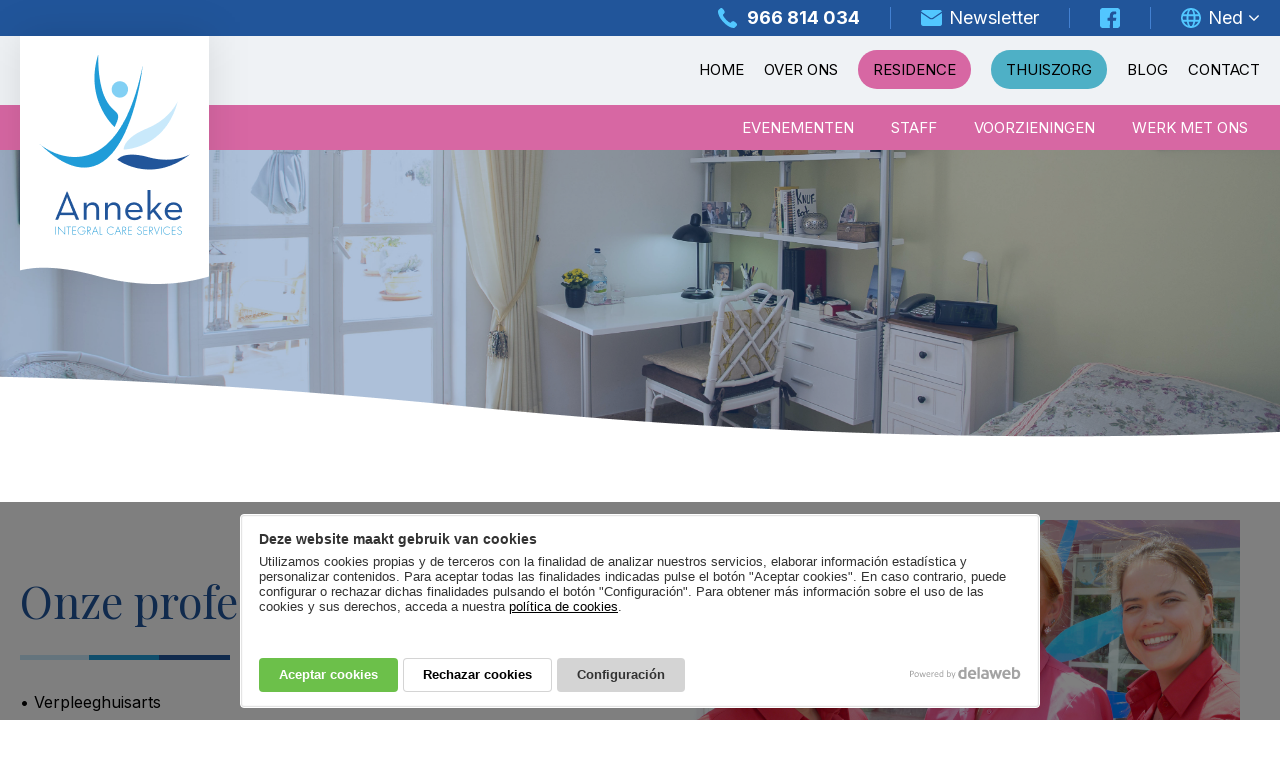

--- FILE ---
content_type: text/html; charset=UTF-8
request_url: https://www.anneke.es/nl/thuis/staff-nl/onze-professionals-2/
body_size: 14509
content:
<!DOCTYPE html>
<html lang="nl-NL">
<head>
<script>
window.dataLayer = window.dataLayer || [];
function gtag() { dataLayer.push(arguments); }
gtag('consent', 'default', {
    'ad_storage': 'denied',
    'analytics_storage': 'denied',
    'wait_for_update': 500
});
gtag('set', 'ads_data_redaction', true);
</script>
<script async src="https://www.googletagmanager.com/gtag/js?id=G-XW0G9QSMN7"></script>
<script>
  window.dataLayer = window.dataLayer || [];
  function gtag(){dataLayer.push(arguments);}
  gtag('js', new Date());

  gtag('config', 'G-XW0G9QSMN7');
</script>
  <meta charset="utf-8">
  <meta name="viewport" content="width=device-width, user-scalable=no">
  <title>Onze professionals - Anneke</title>
  <link rel="preconnect" href="https://fonts.googleapis.com">
  <link rel="preconnect" href="https://fonts.gstatic.com" crossorigin>
  <link href="https://fonts.googleapis.com/css2?family=Caveat&family=Inter:wght@400;500;700&family=Playfair+Display:wght@400;700&display=swap" rel="stylesheet">
  <link href="https://maxcdn.bootstrapcdn.com/font-awesome/4.7.0/css/font-awesome.min.css" rel="stylesheet">
  <link rel="icon" type="image/png" href="https://www.anneke.es/wp-content/themes/annekedlw/images/favicon.png">
  <link rel="stylesheet" href="https://www.anneke.es/wp-content/themes/annekedlw/js/fancybox/fancybox.css">
  <link rel="stylesheet" href="https://www.anneke.es/wp-content/themes/annekedlw/js/dlwcookies/cookies.css">
  <link href="https://www.anneke.es/wp-content/themes/annekedlw/style.css?240806" rel="stylesheet">
  </head>
<body class="interior">
    <header>
    <div class="top">
      <div class="container">
        <div class="phone">
          <svg width="19" height="20" viewBox="0 0 19 20" fill="none" xmlns="http://www.w3.org/2000/svg">
          <path d="M15.4037 19.9977C14.0769 19.9636 12.8612 19.5116 11.6839 18.9289C9.03969 17.6117 6.80877 15.7324 4.83978 13.516C3.17177 11.6392 1.76509 9.57766 0.807208 7.21721C0.402769 6.21956 0.0976652 5.19457 0.016659 4.10822C-0.0542953 3.16039 0.0799298 2.29459 0.840324 1.6384C1.32459 1.22099 1.76214 0.737967 2.27833 0.369165C3.00561 -0.151531 3.77133 -0.116899 4.46609 0.444505C5.44112 1.23011 6.13588 2.24841 6.5693 3.43684C6.8135 4.10518 6.68755 4.74982 6.22516 5.293C5.96232 5.60905 5.67693 5.90455 5.37135 6.17703C4.97696 6.51727 4.87467 6.93772 5.07571 7.38125C5.35598 7.99734 5.65044 8.62254 6.04246 9.1645C7.26792 10.8789 8.71535 12.4134 10.3447 13.7256C10.8437 14.1242 11.4415 14.4018 12.0186 14.6819C12.3627 14.849 12.6968 14.7105 12.9723 14.4322C13.2479 14.154 13.537 13.8672 13.838 13.6077C14.4541 13.0755 15.1489 12.9613 15.888 13.293C16.9257 13.7596 17.8221 14.4334 18.5162 15.3588C19.1335 16.1814 19.1755 17.0272 18.5529 17.8347C18.0544 18.4817 17.4632 19.0608 16.8636 19.6137C16.4674 19.9776 15.9282 20.011 15.4037 19.9977Z" fill="#52C7FF"/>
          </svg>
          966 814 034
        </div>
        <div class="separator newsletter-link">
          <a href="#newsletter" class="ancla">
            <svg width="21" height="16" viewBox="0 0 21 16" fill="none" xmlns="http://www.w3.org/2000/svg">
            <path d="M21 2.99729V14.043C20.9622 14.1662 20.9277 14.2907 20.887 14.413C20.5632 15.3873 19.7134 16 18.6679 16C13.222 16 7.77585 16 2.32959 16C2.27494 16 2.22028 16 2.16521 15.9975C0.986654 15.9457 0.00493122 14.9388 0.00328748 13.7586C-0.00109583 10.2227 -0.00109583 6.68797 0.00328748 3.15431C0.00627101 3.09835 0.012169 3.04259 0.0209574 2.98726C0.0932819 3.03362 0.144238 3.06578 0.196016 3.10002C2.99448 4.99729 5.80569 6.87659 8.58772 8.80017C9.71532 9.57987 11.2921 9.5757 12.4094 8.80351C15.1927 6.88244 18.0043 5.00063 20.8048 3.1042C20.8669 3.06285 20.9351 3.03445 21 2.99729ZM20.8492 1.47881C20.5184 0.580497 19.6714 0.000417624 18.679 0C13.2273 0 7.77434 0 2.32014 0C2.1633 0.0018065 2.00683 0.0157678 1.85208 0.0417624C1.07829 0.162038 0.30738 0.847359 0.137253 1.56567C0.195605 1.60743 0.256423 1.65128 0.318474 1.69346L9.35246 7.81249C10.0728 8.30069 10.9333 8.30111 11.6578 7.80998L18.6597 3.06703L20.8788 1.56358C20.8644 1.53101 20.8586 1.50345 20.8492 1.47881Z" fill="#52C7FF"/>
            </svg>
            Newsletter
          </a>
        </div>
        <div class="separator facebook-link">
          <a href="https://www.facebook.com/people/Anneke-Integral-Care-Services/100057464079633/" target="_blank"><svg width="20" height="20" viewBox="0 0 20 20" fill="none" xmlns="http://www.w3.org/2000/svg"><path d="M17.3943 19.9992H13.0555C13.0555 19.9083 13.061 19.8171 13.061 19.725C13.0636 17.5104 13.0652 15.2958 13.0657 13.0811C13.0657 12.9139 13.1048 12.8548 13.2826 12.8571C13.9987 12.8669 14.7153 12.8618 15.4318 12.8606C15.7654 12.8606 15.9217 12.7478 15.9663 12.4223C16.0661 11.6891 16.1574 10.9543 16.2318 10.2183C16.2709 9.82658 16.0654 9.63073 15.6628 9.63073C14.8617 9.62838 14.0606 9.62642 13.2595 9.63308C13.1029 9.63308 13.0563 9.58216 13.0582 9.43058C13.0669 8.77919 13.0602 8.12781 13.0704 7.47643C13.0809 6.79684 13.4455 6.38674 14.1229 6.33112C14.608 6.29195 15.0978 6.30174 15.5853 6.29195C15.9624 6.2849 16.1507 6.10629 16.1538 5.72752C16.1588 5.14102 16.1588 4.55479 16.1538 3.96882C16.1499 3.60259 15.9616 3.41654 15.5959 3.41262C15.0552 3.40713 14.514 3.39617 13.9741 3.41575C13.5598 3.43063 13.1397 3.45218 12.7352 3.53561C11.7324 3.74203 10.9399 4.26846 10.4219 5.17406C10.0222 5.87244 9.89254 6.63546 9.87923 7.42394C9.86866 8.06866 9.87688 8.71378 9.87688 9.35851C9.87688 9.62917 9.87688 9.62956 9.59653 9.62956C9.14703 9.62956 8.69766 9.62956 8.24842 9.62956C7.75193 9.62956 7.57809 9.80229 7.58278 10.2986C7.58827 10.9887 7.59845 11.6789 7.60745 12.3691C7.61176 12.6871 7.78522 12.8591 8.10785 12.8606C8.60904 12.863 9.11062 12.8606 9.61219 12.8606C9.88628 12.8606 9.88628 12.8606 9.88628 13.1403C9.88341 15.3353 9.8808 17.5305 9.87845 19.7258C9.87845 19.8163 9.88628 19.9072 9.89059 20H2.61909C2.5586 19.9794 2.49653 19.9638 2.43349 19.9534C1.35594 19.8617 0.409956 19.0733 0.131171 18.0247C0.0751793 17.8132 0.0430706 17.5938 0 17.3808V2.60417C0.0234931 2.47099 0.0434621 2.33703 0.0708707 2.20503C0.344957 0.873277 1.41037 0.00372108 2.78902 0.002546C7.60197 -0.000848667 12.4149 -0.000848667 17.2279 0.002546C17.639 0.002546 18.045 0.0667826 18.4209 0.25127C19.4824 0.772612 19.9918 1.64648 19.9938 2.80863C20.0014 7.4789 20.002 12.1492 19.9957 16.8195C19.9957 17.0596 19.9848 17.3005 19.966 17.5402C19.9225 18.0825 19.7119 18.5979 19.3634 19.0156C19.0149 19.4332 18.5456 19.7326 18.02 19.8723C17.8144 19.9264 17.6034 19.9561 17.3943 19.9992Z" fill="#52C6FF"/></svg></a>
        </div>
        <div class="separator idiomas">
          <span>
            <svg width="20" height="20" viewBox="0 0 20 20" fill="none" xmlns="http://www.w3.org/2000/svg">
            <path d="M10 1.84605e-08C8.68681 -7.97743e-05 7.38646 0.258511 6.17321 0.761007C4.95996 1.2635 3.85756 2.00006 2.92897 2.92863C2.00037 3.85719 1.26377 4.95958 0.761217 6.17284C0.258662 7.3861 -2.42406e-09 8.68647 0 9.9997C0 12.6519 1.05357 15.1956 2.92893 17.071C4.8043 18.9464 7.34784 20 10 20C12.6522 20 15.1957 18.9464 17.0711 17.071C18.9464 15.1956 20 12.6519 20 9.9997C20 8.68647 19.7413 7.3861 19.2388 6.17284C18.7362 4.95958 17.9996 3.85719 17.071 2.92863C16.1424 2.00006 15.04 1.2635 13.8268 0.761007C12.6135 0.258511 11.3132 -7.97743e-05 10 1.84605e-08ZM17.317 6.35052H14.1242C13.8514 4.77747 13.406 3.39946 12.8422 2.33253C14.7887 3.057 16.3879 4.49294 17.317 6.35052ZM18.1755 9.9997C18.1756 10.6068 18.1083 11.212 17.975 11.8042H14.3569C14.4037 11.2191 14.4286 10.6158 14.4286 9.9997C14.4286 9.3836 14.4037 8.78087 14.3569 8.19576H17.975C18.1083 8.78781 18.1755 9.39282 18.1755 9.9997ZM10 18.1736C8.9884 18.1736 8.11228 16.3314 7.69123 13.6495H12.3142C11.8877 16.3314 11.0122 18.1736 10 18.1736ZM7.48041 11.8042C7.43909 11.224 7.41965 10.62 7.41965 9.9997C7.41965 9.37935 7.44152 8.77601 7.48041 8.19576H12.5196C12.5609 8.77601 12.5804 9.37996 12.5804 9.9997C12.5804 10.6194 12.5585 11.224 12.5196 11.8042H7.48041ZM1.82514 9.9997C1.82488 9.39285 1.89192 8.78784 2.02503 8.19576H5.64372C5.59633 8.78087 5.57142 9.3836 5.57142 9.9997C5.57142 10.6158 5.59633 11.2191 5.64372 11.8042H2.02503C1.89188 11.212 1.82484 10.6068 1.82514 9.9997ZM10 1.82641C11.0122 1.82641 11.8877 3.66862 12.3088 6.35052H7.68576C8.11228 3.66862 8.9884 1.82641 10 1.82641ZM7.15718 2.33253C6.59274 3.39946 6.148 4.77747 5.8746 6.35052H2.68242C3.61152 4.49294 5.2107 3.057 7.15718 2.33253ZM2.68364 13.6501H5.87581C6.14922 15.2225 6.59396 16.6011 7.15839 17.6681C5.21191 16.9436 3.61273 15.5077 2.68364 13.6501ZM12.8422 17.6681C13.406 16.6011 13.8514 15.2225 14.1242 13.6501H17.317C16.3875 15.5073 14.7884 16.9429 12.8422 17.6675V17.6681Z" fill="#52C7FF"/>
            </svg>
            Ned            <i class="fa fa-angle-down"></i>
          </span>
          <ul>
            	<li class="lang-item lang-item-11 lang-item-es lang-item-first"><a  lang="es-ES" hreflang="es-ES" href="https://www.anneke.es/residencia/staff/nuestros-profesionales/">Español</a></li>
	<li class="lang-item lang-item-14 lang-item-nl current-lang"><a  lang="nl-NL" hreflang="nl-NL" href="https://www.anneke.es/nl/thuis/staff-nl/onze-professionals-2/">Nederlands</a></li>
	<li class="lang-item lang-item-19 lang-item-en"><a  lang="en-GB" hreflang="en-GB" href="https://www.anneke.es/en/residence/staff-en/our-professionals/">English</a></li>
          </ul>
        </div>
      </div>
    </div>
    <div class="container">
      <div class="logo">
        <img src="https://www.anneke.es/wp-content/themes/annekedlw/images/logo.png" width="189" height="248" alt="Anneke Residence" loading="lazy">
      </div>
      <nav class="menu">
        <ul>
          <li>
            <a href="https://www.anneke.es/nl/" class="home-btn">Home</a>
          </li>
          <li>
            <a href="https://www.anneke.es/nl/over-ons/" class="1174-btn">Over ons</a>
          </li>
          <li>
            <a href="https://www.anneke.es/nl/thuis/" class="residence-btn">Residence</a>
          </li>
          <li>
            <a href="https://annekehomecare.com/nl/" class="thuiszorg-btn">Thuiszorg</a>
          </li>
          <li>
            <a href="https://www.anneke.es/nl/blog-nl/" class="1178-btn">Blog</a>
          </li>
          <li>
            <a href="https://www.anneke.es/nl/contact-nl/" class="1179-btn">Contact</a>
          </li>
        </ul>
      </nav>
      <button id="btn-offcanvas"><svg width="34" height="27" viewBox="0 0 34 27" fill="none" xmlns="http://www.w3.org/2000/svg"><path d="M34 0H0V5H34V0Z"/><path d="M34 11H0V16H34V11Z"/><path d="M34 22H0V27H34V22Z"/></svg></button>
    </div>
    <div class="bottom">
      <div class="container">
        <ul>
          <li><a href="https://www.anneke.es/nl/thuis/evenementen/">Evenementen</a></li>
          <li><a href="https://www.anneke.es/nl/thuis/staff-nl/">Staff</a></li>
          <li><a href="https://www.anneke.es/nl/thuis/voorzieningen/">Voorzieningen</a></li>
          <li><a href="https://www.anneke.es/nl/thuis/werk-met-ons/">Werk met ons</a></li>
        </ul>
      </div>
    </div>
  </header>
  <main>

    <section class="banner-interior"></section>

    <section class="filas">

      <div class="fila">
        <div class="container page">
          <div>
            <h1 class="titular">Onze professionals</h1>
            <p>• Verpleeghuisarts<br />
• Verpleegkundigen en ziekenverzorgers<br />
• Activiteitenbegeleiders<br />
• Fysiotherapeuten<br />
• Logopediste<br />
• Diëtiste<br />
• Psychologe<br />
• Psychiater</p>
          </div>
          <div>
            <figure>
              <img src="https://www.anneke.es/wp-content/uploads/2023/02/staff-anneke.jpg" alt="" class="img-responsive" loading="lazy" width="2000" height="1500">
            </figure>
          </div>
        </div> 
      </div>

    </section>

  </main>

  <section id="newsletter" class="newsletter">
    <div class="container">
      <h2 class="titular">Newsletter</h2>
      <p>Apúntate a nuestro newsletter y estarás informado de todas las novedades, actividades, eventos etc que realicemos. Podrás darte de baja en cualquier momento. ¡Gracias!</p>
      <form>
        <div class="row row-center">
          <div class="form-group col-40 col-m-70">
            <input type="text" name="EMAIL" class="form-control" placeholder=" " data-rule-required="true" data-msg-required="<img src='https://www.anneke.es/wp-content/themes/annekedlw/images/warning.png'>" data-rule-email="true" data-msg-email="<img src='https://www.anneke.es/wp-content/themes/annekedlw/images/warning.png'>">
            <span class="label">E-mail</span>
          </div>
          <div class="form-group col-20 col-m-30">
            <select name="LANGUAGE" class="form-control" data-rule-required="true" data-msg-required="<img src='https://www.anneke.es/wp-content/themes/annekedlw/images/warning.png'>" data-rule-email="true" data-msg-email="<img src=https://www.anneke.es/wp-content/themes/annekedlw/images/warning.png'>">
                <option value="">Taal</option>
                <option value="es">Español</option>
                <option value="nl">Nederlands</option>
                <option value="en">English</option>
            </select>
          </div>
          <div class="form-group col-40 col-m-100 flex flex-center">
            <label class="cursor privacidad">
              <input type="checkbox" name="agree" id="agree" value="1" data-rule-required="true" data-msg-required="<img src='https://www.anneke.es/wp-content/themes/annekedlw/images/warning.png'>">
              <span>Ik heb het <a href="/nl/privacybeleid/" target="_blank">privacybeleid</a> gelezen en geaccepteerd</span>
            </label>
            <input type="hidden" name="b_d768418548d117f98f0f758d0_512da68219" tabindex="-1" value="">
            <button type="submit" class="button small">Abboneren</button>
          </div>
        </div>
      </form>
    </div>
  </section>
  <footer>
    <div class="container">
      <img src="https://www.anneke.es/wp-content/themes/annekedlw/images/logo-footer.svg" alt="" width="115" height="137" loading="lazy">
      <div class="separator">
        <ul class="address">
          <li class="phone">
            <svg width="23" height="24" viewBox="0 0 23 24" fill="none" xmlns="http://www.w3.org/2000/svg">
            <path d="M18.6466 23.9972C17.0404 23.9564 15.5688 23.4139 14.1437 22.7147C10.9428 21.134 8.24219 18.8789 5.85869 16.2192C3.83951 13.967 2.13669 11.4932 0.977147 8.66065C0.487562 7.46347 0.118226 6.23348 0.0201662 4.92986C-0.0657259 3.79247 0.0967572 2.75351 1.01723 1.96608C1.60345 1.46519 2.13311 0.88556 2.75798 0.442998C3.63837 -0.181838 4.56529 -0.140279 5.40632 0.533406C6.58662 1.47613 7.42765 2.69809 7.95231 4.12421C8.24792 4.92621 8.09545 5.69978 7.53572 6.3516C7.21754 6.73087 6.87207 7.08546 6.50216 7.41243C6.02474 7.82073 5.90092 8.32526 6.14428 8.8575C6.48355 9.59681 6.84 10.347 7.31455 10.9974C8.79801 13.0547 10.5502 14.8961 12.5225 16.4707C13.1266 16.949 13.8502 17.2822 14.5488 17.6183C14.9654 17.8188 15.3698 17.6526 15.7034 17.3187C16.0369 16.9847 16.3869 16.6406 16.7512 16.3293C17.4971 15.6906 18.3381 15.5535 19.2328 15.9516C20.489 16.5116 21.5741 17.3201 22.4144 18.4305C23.1616 19.4177 23.2125 20.4326 22.4588 21.4016C21.8554 22.1781 21.1396 22.8729 20.4138 23.5364C19.9343 23.9731 19.2815 24.0132 18.6466 23.9972Z" fill="white"/>
            </svg>
            (+34) 966 814 034
          </li>
          <li class="address">
            <svg width="23" height="32" viewBox="0 0 23 32" fill="none" xmlns="http://www.w3.org/2000/svg">
            <path d="M11.2489 31.9994C11.0004 31.8028 10.7147 31.6413 10.5127 31.4047C7.44991 27.8144 4.66105 24.0268 2.47917 19.8174C1.50875 17.9446 0.682472 16.0104 0.255042 13.9279C-0.33516 11.0486 0.0978604 8.32513 1.56591 5.79071C3.0936 3.14987 5.33139 1.37784 8.23394 0.499023C10.8252 -0.284652 13.3973 -0.141313 15.8954 0.900874C18.122 1.82977 19.887 3.34203 21.1929 5.38697C22.1677 6.91314 22.7685 8.65097 22.9455 10.4571C23.1319 12.2648 22.825 14.0174 22.2584 15.7319C21.4128 18.2919 20.1597 20.6517 18.7495 22.9302C16.877 25.9559 14.7411 28.7871 12.4194 31.4761C12.2367 31.6877 11.9715 31.8272 11.7447 32L11.2489 31.9994ZM11.4906 17.415C14.6442 17.4294 17.251 14.8249 17.2684 11.6432C17.2851 8.41902 14.7404 5.78695 11.5198 5.78069C8.1917 5.77443 5.73646 8.48099 5.72776 11.5675C5.72433 12.3329 5.87077 13.0916 6.1587 13.7999C6.44662 14.5083 6.87039 15.1525 7.40573 15.6956C7.94107 16.2388 8.57748 16.6702 9.27853 16.9653C9.97957 17.2603 10.7315 17.4131 11.4912 17.415H11.4906Z" fill="white"/>
            </svg>
            Urb. Belmonte, C/ Riu Castells, 3<br>
            03580 Alfaz del Pi (Alicante)
          </li>
          <li class="mail">
            <svg width="26" height="18" viewBox="0 0 26 18" fill="none" xmlns="http://www.w3.org/2000/svg">
            <path d="M0 1.89882L0.203483 1.32561C2.82264 3.8843 5.44366 6.44432 8.06655 9.00567L0.209581 16.6762C0.148536 16.5068 0.0742712 16.3024 0 16.0975V1.89882ZM1.33179 0.27065C1.39028 0.304854 1.44575 0.343804 1.49763 0.387091C5.0908 3.93194 8.68261 7.47746 12.2731 11.0236C12.7523 11.4964 13.2498 11.4964 13.7295 11.0236C17.321 7.47779 20.9123 3.93177 24.5034 0.38559C24.5543 0.335616 24.6005 0.279646 24.7155 0.153211C24.3187 0.0957405 23.9911 0.00778599 23.663 0.0067865C20.0832 -0.00320837 16.5035 0.00078982 12.9237 0.00078982C9.39429 0.00078982 5.86488 -0.00320837 2.33598 0.0067865C2.00786 0.0067865 1.68025 0.0957399 1.35213 0.143216L1.33179 0.27065ZM16.6245 10.27C15.9429 10.9417 15.278 11.6313 14.5729 12.2785C13.7046 13.0756 12.3 13.0676 11.4266 12.2785C10.9687 11.8622 10.5368 11.4119 10.0932 10.9767L9.20046 10.1006L1.33485 17.7842C1.65224 17.9328 2.00072 18.0063 2.35226 17.9986C7.29316 17.9962 12.2341 17.9962 17.175 17.9986C19.3492 17.9986 21.5234 18.0046 23.6976 17.9921C24.0155 17.9921 24.3335 17.8996 24.715 17.8421L16.7848 10.0961C16.7497 10.1361 16.6902 10.2061 16.6245 10.271V10.27ZM17.9273 9.00467L25.8265 16.7202C25.8855 16.3914 25.9914 16.0705 25.9919 15.7522C26.0027 11.2465 26.0027 6.74083 25.9919 2.23514C25.9919 1.9203 25.8876 1.60497 25.8311 1.28863L17.9273 9.00467Z" fill="white"/>
            </svg>
            <a href="mailto:info@anneke.es">info@anneke.es</a>
          </li>
        </ul>
      </div>
      <div class="separator">
        <ul class="legal">
          <li><a href="https://www.anneke.es/nl/algemene-voorwaarden/">Algemene voorwaarden</a></li>
          <li><a href="https://www.anneke.es/nl/wettelijke-waarschuwing/">Wettelijke waarschuwing</a></li>
          <li><a href="https://www.anneke.es/nl/privacybeleid/">Privacybeleid</a></li>
          <li><a href="https://www.anneke.es/nl/cookiebeleid/">Cookiebeleid</a></li>
        </ul>
      </div>
      <a href="http://www.delaweb.net" class="powered" target="_blank">
          <svg aria-hidden="true" role="img" xmlns="http://www.w3.org/2000/svg" xmlns:xlink="http://www.w3.org/1999/xlink" x="0px" y="0px" viewBox="0 0 160 17" class="powered-svg">
              <path class="simbolo simbolo_punto" fill-rule="evenodd" clip-rule="evenodd" d="M160,15.2c0,1-0.81,1.8-1.8,1.8c-1,0-1.8-0.81-1.8-1.8s0.81-1.8,1.8-1.8C159.19,13.39,160,14.2,160,15.2z"/>
              <path class="texto" fill-rule="evenodd" clip-rule="evenodd" d="M5.33,7.89c0,0.43-0.07,0.83-0.21,1.17S4.77,9.71,4.51,9.95c-0.27,0.25-0.59,0.44-0.98,0.57c-0.39,0.13-0.85,0.2-1.39,0.2
                  H1.15v3.13c0,0.04-0.01,0.07-0.03,0.09c-0.02,0.03-0.05,0.05-0.09,0.06c-0.04,0.02-0.1,0.03-0.17,0.04
                  c-0.07,0.01-0.17,0.02-0.28,0.02s-0.2-0.01-0.28-0.02c-0.07-0.01-0.13-0.02-0.18-0.04c-0.04-0.02-0.08-0.04-0.09-0.06
                  S0,13.89,0,13.85V5.84c0-0.18,0.05-0.31,0.14-0.38s0.2-0.11,0.32-0.11h1.86c0.19,0,0.37,0.01,0.54,0.02
                  c0.17,0.02,0.38,0.05,0.61,0.1C3.7,5.52,3.94,5.61,4.18,5.76C4.43,5.9,4.63,6.07,4.8,6.28s0.3,0.44,0.39,0.71
                  C5.29,7.26,5.33,7.56,5.33,7.89z M4.12,7.98c0-0.35-0.07-0.65-0.2-0.89c-0.13-0.24-0.3-0.41-0.49-0.53c-0.19-0.12-0.4-0.19-0.6-0.22
                  S2.42,6.3,2.22,6.3H1.15v3.48h1.04c0.35,0,0.64-0.04,0.87-0.13c0.23-0.09,0.42-0.21,0.58-0.37C3.8,9.11,3.92,8.92,4,8.7
                  C4.08,8.48,4.12,8.24,4.12,7.98z M12.31,10.77c0,0.49-0.06,0.95-0.19,1.36c-0.13,0.41-0.32,0.77-0.58,1.07s-0.58,0.53-0.97,0.7
                  c-0.39,0.17-0.84,0.25-1.35,0.25c-0.5,0-0.93-0.07-1.3-0.22s-0.68-0.36-0.92-0.64c-0.25-0.28-0.43-0.62-0.55-1.03
                  s-0.18-0.86-0.18-1.37c0-0.49,0.06-0.95,0.19-1.36c0.13-0.41,0.32-0.77,0.58-1.07C7.3,8.16,7.62,7.93,8,7.77
                  C8.39,7.6,8.84,7.52,9.35,7.52c0.5,0,0.93,0.07,1.3,0.22s0.68,0.36,0.92,0.64c0.25,0.28,0.43,0.62,0.55,1.03
                  C12.25,9.81,12.31,10.27,12.31,10.77z M11.17,10.85c0-0.33-0.03-0.64-0.09-0.93c-0.06-0.29-0.16-0.55-0.3-0.76s-0.33-0.39-0.57-0.52
                  C9.96,8.51,9.67,8.44,9.31,8.44c-0.33,0-0.61,0.06-0.85,0.17C8.22,8.73,8.03,8.9,7.87,9.11C7.72,9.32,7.61,9.57,7.53,9.87
                  c-0.07,0.29-0.11,0.61-0.11,0.95c0,0.33,0.03,0.64,0.09,0.93c0.06,0.29,0.16,0.54,0.3,0.76c0.14,0.22,0.33,0.39,0.57,0.52
                  c0.24,0.13,0.54,0.19,0.89,0.19c0.32,0,0.61-0.06,0.85-0.17c0.24-0.12,0.44-0.28,0.59-0.49c0.15-0.21,0.27-0.46,0.34-0.75
                  C11.13,11.51,11.17,11.19,11.17,10.85z M22.34,7.81c0,0.03,0,0.07-0.01,0.11c-0.01,0.04-0.02,0.1-0.05,0.17l-1.78,5.74
                  c-0.01,0.05-0.03,0.09-0.06,0.12c-0.03,0.03-0.07,0.06-0.12,0.07c-0.05,0.02-0.12,0.03-0.21,0.04c-0.09,0.01-0.2,0.01-0.34,0.01
                  c-0.14,0-0.25,0-0.35-0.01c-0.09-0.01-0.17-0.02-0.22-0.04c-0.06-0.02-0.1-0.04-0.12-0.07c-0.03-0.03-0.05-0.07-0.06-0.11
                  l-1.27-4.38l-0.01-0.06l-0.01,0.06l-1.17,4.38c-0.01,0.05-0.03,0.09-0.06,0.12c-0.03,0.03-0.07,0.06-0.13,0.07
                  c-0.06,0.02-0.13,0.03-0.22,0.04c-0.09,0.01-0.2,0.01-0.34,0.01c-0.14,0-0.25,0-0.34-0.01c-0.09-0.01-0.16-0.02-0.21-0.04
                  c-0.06-0.02-0.1-0.04-0.12-0.07s-0.05-0.07-0.06-0.11l-1.76-5.74c-0.02-0.07-0.04-0.12-0.05-0.17c-0.01-0.04-0.01-0.08-0.01-0.11
                  c0-0.04,0.01-0.07,0.03-0.1c0.02-0.02,0.05-0.04,0.09-0.06c0.04-0.02,0.1-0.03,0.17-0.03s0.16-0.01,0.26-0.01
                  c0.13,0,0.23,0,0.3,0.01c0.08,0.01,0.13,0.02,0.17,0.03c0.04,0.02,0.07,0.04,0.09,0.07c0.02,0.03,0.03,0.06,0.05,0.1l1.46,4.98
                  l0.01,0.06l0.01-0.06l1.34-4.98c0.01-0.04,0.02-0.07,0.04-0.1c0.02-0.03,0.05-0.05,0.09-0.07c0.04-0.02,0.09-0.03,0.16-0.03
                  c0.07-0.01,0.16-0.01,0.27-0.01c0.11,0,0.2,0,0.27,0.01c0.07,0.01,0.12,0.02,0.16,0.03c0.04,0.02,0.07,0.04,0.09,0.06
                  c0.02,0.03,0.03,0.06,0.04,0.09l1.44,4.99l0.01,0.06l0.01-0.06l1.44-4.98c0.01-0.04,0.02-0.07,0.04-0.1
                  c0.02-0.03,0.05-0.05,0.09-0.07c0.04-0.02,0.1-0.03,0.17-0.03c0.07-0.01,0.17-0.01,0.29-0.01c0.11,0,0.19,0,0.26,0.01
                  s0.12,0.02,0.15,0.03c0.04,0.02,0.06,0.04,0.08,0.06C22.33,7.73,22.34,7.77,22.34,7.81z M28.74,10.58c0,0.17-0.04,0.3-0.13,0.37
                  c-0.09,0.07-0.19,0.11-0.3,0.11h-3.98c0,0.34,0.03,0.64,0.1,0.91c0.07,0.27,0.18,0.5,0.34,0.69c0.16,0.19,0.36,0.34,0.61,0.44
                  c0.25,0.1,0.56,0.15,0.92,0.15c0.29,0,0.54-0.02,0.77-0.07c0.22-0.05,0.42-0.1,0.58-0.16c0.16-0.06,0.3-0.11,0.4-0.16
                  c0.11-0.05,0.19-0.07,0.24-0.07c0.03,0,0.06,0.01,0.08,0.02c0.02,0.02,0.04,0.04,0.06,0.07s0.02,0.07,0.03,0.13
                  c0.01,0.06,0.01,0.12,0.01,0.2c0,0.06,0,0.11-0.01,0.15c0,0.04-0.01,0.08-0.02,0.11c-0.01,0.03-0.02,0.06-0.03,0.09
                  c-0.02,0.03-0.04,0.05-0.06,0.08c-0.02,0.02-0.1,0.06-0.22,0.12c-0.12,0.06-0.28,0.11-0.47,0.16c-0.19,0.05-0.41,0.1-0.67,0.14
                  c-0.25,0.04-0.52,0.06-0.81,0.06c-0.5,0-0.93-0.07-1.31-0.21c-0.37-0.14-0.69-0.34-0.94-0.62c-0.25-0.27-0.45-0.62-0.58-1.03
                  c-0.13-0.41-0.19-0.89-0.19-1.44c0-0.52,0.07-0.99,0.2-1.4c0.13-0.41,0.33-0.76,0.58-1.05c0.25-0.29,0.56-0.51,0.92-0.66
                  c0.36-0.15,0.76-0.23,1.2-0.23c0.47,0,0.88,0.08,1.21,0.23c0.33,0.15,0.61,0.36,0.82,0.61c0.21,0.26,0.37,0.56,0.47,0.91
                  c0.1,0.35,0.15,0.72,0.15,1.11V10.58z M27.63,10.25c0.01-0.58-0.12-1.04-0.39-1.37c-0.27-0.33-0.68-0.5-1.21-0.5
                  c-0.27,0-0.52,0.05-0.72,0.15c-0.21,0.1-0.38,0.24-0.52,0.41c-0.14,0.17-0.25,0.37-0.32,0.59c-0.08,0.23-0.12,0.46-0.13,0.71H27.63z
                   M33.96,8.21c0,0.1,0,0.18-0.01,0.25c0,0.07-0.01,0.12-0.03,0.16c-0.01,0.04-0.03,0.07-0.05,0.09c-0.02,0.02-0.05,0.03-0.08,0.03
                  s-0.08-0.01-0.13-0.03c-0.05-0.02-0.11-0.04-0.17-0.06c-0.06-0.02-0.14-0.04-0.22-0.06c-0.08-0.02-0.17-0.03-0.26-0.03
                  c-0.11,0-0.22,0.02-0.33,0.07s-0.22,0.12-0.34,0.22c-0.12,0.1-0.24,0.24-0.37,0.41c-0.13,0.17-0.27,0.38-0.43,0.62v3.97
                  c0,0.04-0.01,0.07-0.03,0.09c-0.02,0.02-0.05,0.05-0.09,0.06c-0.04,0.02-0.1,0.03-0.17,0.04c-0.07,0.01-0.16,0.01-0.28,0.01
                  c-0.11,0-0.2,0-0.27-0.01c-0.07-0.01-0.13-0.02-0.17-0.04c-0.04-0.02-0.07-0.04-0.09-0.06c-0.02-0.02-0.02-0.05-0.02-0.09V7.82
                  c0-0.04,0.01-0.07,0.02-0.09c0.01-0.02,0.04-0.05,0.08-0.07c0.04-0.02,0.09-0.03,0.15-0.04c0.06-0.01,0.15-0.01,0.25-0.01
                  c0.1,0,0.18,0,0.24,0.01c0.06,0.01,0.12,0.02,0.15,0.04c0.04,0.02,0.06,0.04,0.08,0.07c0.02,0.02,0.02,0.05,0.02,0.09V8.7
                  c0.17-0.24,0.32-0.44,0.47-0.59s0.28-0.27,0.41-0.36c0.13-0.09,0.26-0.15,0.39-0.18c0.13-0.03,0.26-0.05,0.39-0.05
                  c0.06,0,0.12,0,0.2,0.01c0.07,0.01,0.15,0.02,0.23,0.04c0.08,0.02,0.15,0.04,0.22,0.06c0.06,0.02,0.11,0.04,0.14,0.07
                  c0.03,0.02,0.04,0.04,0.05,0.06c0.01,0.02,0.02,0.05,0.02,0.08s0.01,0.08,0.01,0.14C33.96,8.03,33.96,8.11,33.96,8.21z M40.19,10.58
                  c0,0.17-0.04,0.3-0.13,0.37c-0.09,0.07-0.19,0.11-0.3,0.11h-3.98c0,0.34,0.03,0.64,0.1,0.91c0.07,0.27,0.18,0.5,0.34,0.69
                  c0.16,0.19,0.36,0.34,0.61,0.44c0.25,0.1,0.56,0.15,0.92,0.15c0.29,0,0.54-0.02,0.77-0.07c0.22-0.05,0.42-0.1,0.58-0.16
                  c0.16-0.06,0.3-0.11,0.4-0.16c0.11-0.05,0.19-0.07,0.24-0.07c0.03,0,0.06,0.01,0.08,0.02c0.02,0.02,0.04,0.04,0.06,0.07
                  s0.02,0.07,0.03,0.13c0.01,0.06,0.01,0.12,0.01,0.2c0,0.06,0,0.11-0.01,0.15c0,0.04-0.01,0.08-0.02,0.11
                  c-0.01,0.03-0.02,0.06-0.03,0.09c-0.02,0.03-0.04,0.05-0.06,0.08c-0.02,0.02-0.1,0.06-0.22,0.12c-0.12,0.06-0.28,0.11-0.47,0.16
                  c-0.19,0.05-0.41,0.1-0.67,0.14c-0.25,0.04-0.52,0.06-0.81,0.06c-0.5,0-0.93-0.07-1.31-0.21c-0.37-0.14-0.69-0.34-0.94-0.62
                  s-0.45-0.62-0.58-1.03c-0.13-0.41-0.19-0.89-0.19-1.44c0-0.52,0.07-0.99,0.2-1.4c0.13-0.41,0.33-0.76,0.58-1.05
                  c0.25-0.29,0.56-0.51,0.92-0.66c0.36-0.15,0.76-0.23,1.2-0.23c0.47,0,0.88,0.08,1.21,0.23c0.33,0.15,0.61,0.36,0.82,0.61
                  c0.21,0.26,0.37,0.56,0.47,0.91c0.1,0.35,0.15,0.72,0.15,1.11V10.58z M39.08,10.25c0.01-0.58-0.12-1.04-0.39-1.37
                  c-0.27-0.33-0.68-0.5-1.21-0.5c-0.27,0-0.52,0.05-0.72,0.15c-0.21,0.1-0.38,0.24-0.52,0.41c-0.14,0.17-0.25,0.37-0.32,0.59
                  c-0.08,0.23-0.12,0.46-0.13,0.71H39.08z M47.05,13.86c0,0.04-0.01,0.07-0.02,0.09c-0.02,0.03-0.04,0.05-0.08,0.06
                  c-0.04,0.02-0.09,0.03-0.15,0.04c-0.06,0.01-0.14,0.01-0.23,0.01c-0.09,0-0.17,0-0.23-0.01c-0.06-0.01-0.11-0.02-0.15-0.04
                  c-0.04-0.02-0.07-0.04-0.09-0.06c-0.02-0.03-0.03-0.06-0.03-0.09v-0.8c-0.32,0.34-0.65,0.61-0.99,0.81s-0.72,0.29-1.12,0.29
                  c-0.44,0-0.82-0.09-1.13-0.26c-0.31-0.17-0.57-0.4-0.76-0.7c-0.19-0.29-0.34-0.64-0.43-1.03c-0.09-0.4-0.13-0.81-0.13-1.25
                  c0-0.52,0.06-0.99,0.17-1.41c0.11-0.42,0.28-0.77,0.5-1.07c0.22-0.3,0.49-0.52,0.82-0.68c0.32-0.16,0.7-0.24,1.12-0.24
                  c0.35,0,0.68,0.08,0.97,0.23c0.29,0.15,0.58,0.38,0.87,0.68V4.92c0-0.03,0.01-0.06,0.02-0.09c0.02-0.03,0.05-0.05,0.09-0.07
                  c0.04-0.02,0.1-0.03,0.17-0.04c0.07-0.01,0.16-0.02,0.27-0.02c0.11,0,0.2,0.01,0.28,0.02c0.07,0.01,0.13,0.02,0.17,0.04
                  C46.97,4.78,47,4.8,47.02,4.83c0.02,0.03,0.03,0.06,0.03,0.09V13.86z M45.94,9.61c-0.3-0.37-0.59-0.65-0.87-0.85
                  c-0.28-0.2-0.57-0.29-0.88-0.29c-0.28,0-0.52,0.07-0.72,0.2c-0.2,0.13-0.36,0.31-0.48,0.53s-0.21,0.47-0.27,0.74
                  s-0.08,0.56-0.08,0.85c0,0.3,0.02,0.6,0.07,0.89c0.05,0.29,0.13,0.55,0.24,0.77c0.12,0.23,0.27,0.41,0.46,0.54
                  c0.19,0.14,0.43,0.2,0.72,0.2c0.15,0,0.29-0.02,0.43-0.06c0.14-0.04,0.28-0.11,0.42-0.2s0.29-0.22,0.45-0.37
                  c0.16-0.15,0.32-0.33,0.5-0.55V9.61z M57.76,10.76c0,0.52-0.06,0.99-0.17,1.41c-0.11,0.42-0.28,0.77-0.5,1.07
                  c-0.22,0.3-0.49,0.52-0.82,0.68c-0.32,0.16-0.69,0.23-1.11,0.23c-0.19,0-0.37-0.02-0.53-0.06c-0.16-0.04-0.32-0.1-0.48-0.18
                  c-0.16-0.09-0.31-0.19-0.47-0.32c-0.16-0.13-0.32-0.29-0.5-0.47v0.74c0,0.04-0.01,0.07-0.03,0.09c-0.02,0.03-0.05,0.05-0.09,0.06
                  c-0.04,0.02-0.09,0.03-0.15,0.04c-0.06,0.01-0.14,0.01-0.23,0.01c-0.09,0-0.17,0-0.23-0.01c-0.06-0.01-0.11-0.02-0.15-0.04
                  c-0.04-0.02-0.07-0.04-0.08-0.06c-0.01-0.03-0.02-0.06-0.02-0.09V4.89c0-0.04,0.01-0.07,0.02-0.09c0.02-0.03,0.04-0.05,0.09-0.07
                  c0.04-0.02,0.1-0.03,0.17-0.04c0.07-0.01,0.16-0.01,0.27-0.01c0.11,0,0.2,0,0.28,0.01c0.07,0.01,0.13,0.02,0.17,0.04
                  c0.04,0.02,0.07,0.04,0.09,0.07c0.02,0.03,0.03,0.06,0.03,0.09v3.62c0.18-0.18,0.35-0.34,0.52-0.46s0.33-0.23,0.49-0.31
                  c0.16-0.08,0.32-0.14,0.48-0.17c0.16-0.04,0.33-0.05,0.51-0.05c0.44,0,0.81,0.09,1.12,0.26c0.31,0.17,0.56,0.41,0.76,0.7
                  c0.19,0.29,0.34,0.64,0.43,1.03C57.71,9.9,57.76,10.32,57.76,10.76z M56.61,10.89c0-0.31-0.02-0.61-0.07-0.9
                  c-0.05-0.29-0.13-0.55-0.25-0.77c-0.12-0.22-0.27-0.4-0.47-0.54c-0.19-0.14-0.43-0.2-0.72-0.2c-0.14,0-0.29,0.02-0.43,0.06
                  c-0.14,0.04-0.28,0.11-0.43,0.2c-0.14,0.09-0.29,0.21-0.45,0.36c-0.16,0.15-0.32,0.33-0.5,0.56v2.41c0.31,0.37,0.6,0.65,0.88,0.85
                  c0.28,0.19,0.57,0.29,0.87,0.29c0.28,0,0.52-0.07,0.72-0.2c0.2-0.13,0.36-0.31,0.48-0.53c0.12-0.22,0.21-0.47,0.27-0.75
                  C56.58,11.45,56.61,11.17,56.61,10.89z M62.11,14.03l-0.81,2.22c-0.03,0.07-0.09,0.13-0.2,0.16c-0.11,0.04-0.28,0.06-0.5,0.06
                  c-0.12,0-0.21-0.01-0.28-0.02c-0.07-0.01-0.13-0.03-0.16-0.06c-0.04-0.03-0.06-0.06-0.06-0.11s0.01-0.1,0.03-0.16l0.83-2.1
                  c-0.04-0.02-0.08-0.05-0.11-0.09c-0.04-0.04-0.06-0.08-0.07-0.13l-2.15-5.77c-0.04-0.09-0.05-0.17-0.05-0.22
                  c0-0.05,0.02-0.1,0.05-0.13c0.04-0.03,0.09-0.05,0.17-0.06c0.08-0.01,0.19-0.02,0.32-0.02s0.24,0,0.32,0.01
                  c0.08,0.01,0.14,0.02,0.18,0.04c0.04,0.02,0.08,0.04,0.1,0.08c0.02,0.03,0.04,0.08,0.06,0.14l1.72,4.84h0.02l1.66-4.87
                  c0.03-0.09,0.06-0.14,0.1-0.16c0.04-0.02,0.09-0.04,0.17-0.05c0.08-0.01,0.19-0.02,0.33-0.02c0.13,0,0.23,0.01,0.31,0.02
                  c0.08,0.01,0.14,0.03,0.18,0.06c0.04,0.03,0.06,0.07,0.06,0.13c0,0.05-0.01,0.12-0.04,0.2L62.11,14.03z"/>
              <path class="simbolo simbolo_l" fill-rule="evenodd" clip-rule="evenodd" d="M95.55,16.73h3.31V0l-3.31,0.53V16.73z"/>
              <path class="simbolo simbolo_w" fill-rule="evenodd" clip-rule="evenodd" d="M123.52,16.73h2.61c0.28-0.66,0.59-1.45,0.91-2.35c0.35-0.96,0.71-2,1.07-3.11c0.36-1.11,0.75-2.31,1.14-3.57
                  c0.36-1.18,0.72-2.38,1.06-3.57h-3.49c-0.22,0.79-1.35,4.91-1.96,7.02l-0.17,0.58l-0.17-0.58c-0.63-2.11-1.99-6.25-2.24-7.02h-2.2
                  c-0.25,0.77-1.61,4.91-2.24,7.02l-0.17,0.58l-0.17-0.58c-0.61-2.11-1.74-6.23-1.96-7.02h-3.49c0.34,1.2,0.7,2.4,1.06,3.57
                  c0.39,1.26,0.77,2.46,1.14,3.57c0.37,1.12,0.73,2.17,1.07,3.11c0.32,0.89,0.63,1.68,0.91,2.35h2.61c0.39-1.2,0.77-2.41,1.13-3.59
                  c0.36-1.21,0.72-2.46,1.04-3.71l0.17-0.66l0.17,0.66c0.33,1.25,0.68,2.5,1.04,3.71C122.75,14.32,123.13,15.52,123.52,16.73z"/>
              <path class="simbolo simbolo_d" fill-rule="evenodd" clip-rule="evenodd" d="M73.91,3.87c-0.89,0-1.69,0.15-2.38,0.45c-0.69,0.3-1.27,0.74-1.74,1.3c-0.48,0.57-0.85,1.27-1.1,2.08
                  c-0.26,0.82-0.39,1.76-0.39,2.78c0,1,0.15,1.92,0.44,2.72c0.29,0.8,0.72,1.49,1.28,2.05c0.55,0.56,1.24,1,2.05,1.3
                  c1.15,0.43,2.54,0.53,4.17,0.39c0.48-0.04,0.96-0.09,1.42-0.16c0.47-0.07,0.92-0.14,1.33-0.23c0.36-0.08,0.7-0.16,0.99-0.24V0
                  l-3.31,0.53v4l-0.25-0.11c-0.4-0.18-0.8-0.31-1.19-0.41C74.85,3.92,74.4,3.87,73.91,3.87z M74.89,14.24c-1.06,0-1.87-0.37-2.41-1.1
                  c-0.53-0.72-0.8-1.67-0.8-2.83c0-2.46,0.94-3.71,2.79-3.71c0.39,0,0.78,0.05,1.17,0.15c0.39,0.1,0.71,0.23,0.95,0.39l0.08,0.05v6.89
                  l-0.15,0.03c-0.18,0.03-0.42,0.06-0.71,0.09C75.54,14.23,75.23,14.24,74.89,14.24z"/>
              <path class="simbolo simbolo_b" fill-rule="evenodd" clip-rule="evenodd" d="M144.34,16.31c0.3,0.08,0.63,0.17,0.99,0.24c0.41,0.09,0.86,0.16,1.33,0.23c0.45,0.06,0.93,0.12,1.42,0.16
                  c1.63,0.14,3.02,0.03,4.17-0.41c0.81-0.31,1.5-0.75,2.05-1.32c0.55-0.57,0.98-1.27,1.28-2.07c0.3-0.81,0.44-1.73,0.44-2.74
                  c0-0.99-0.12-1.91-0.36-2.71l0,0c-0.24-0.8-0.59-1.49-1.05-2.06c-0.46-0.56-1.03-1.01-1.71-1.31c-0.68-0.31-1.47-0.46-2.36-0.46
                  c-0.49,0-0.96,0.05-1.39,0.14c-0.43,0.1-0.85,0.23-1.25,0.41l-0.25,0.11V0l-3.31,0.53V16.31z M149.43,14.24
                  c-0.33,0-0.65-0.01-0.93-0.04c-0.29-0.03-0.52-0.05-0.71-0.09l-0.15-0.03v-6.9l0.08-0.05c0.25-0.16,0.56-0.29,0.95-0.39
                  c0.38-0.1,0.77-0.15,1.17-0.15c1.85,0,2.79,1.25,2.79,3.72c0,1.16-0.27,2.12-0.8,2.83h0C151.3,13.87,150.49,14.24,149.43,14.24z"/>
              <path class="simbolo simbolo_a" fill-rule="evenodd" clip-rule="evenodd" d="M105.83,9.03c-0.69,0-1.37,0.07-2.01,0.21c-0.63,0.13-1.2,0.36-1.69,0.65c-0.48,0.29-0.87,0.7-1.16,1.19
                  c-0.29,0.5-0.43,1.11-0.43,1.83c0,0.76,0.13,1.4,0.38,1.92c0.25,0.51,0.61,0.93,1.07,1.25c0.47,0.32,1.04,0.56,1.7,0.7
                  c0.67,0.14,1.42,0.22,2.24,0.22c1.31,0,2.45-0.08,3.37-0.23c0.87-0.14,1.54-0.27,2.04-0.37V8.9c0-0.78-0.09-1.51-0.26-2.14l0,0
                  c-0.17-0.63-0.47-1.16-0.88-1.6c-0.41-0.44-0.97-0.78-1.66-1.01c-0.7-0.24-1.59-0.36-2.65-0.36c-0.41,0-0.84,0.02-1.25,0.06
                  c-0.4,0.04-0.8,0.09-1.19,0.15c-0.06,0.01-0.15,0.03-0.26,0.05l-0.21,0.04c-0.11,0.02-0.41,0.09-0.77,0.2l0.39,2.54
                  c0.31-0.08,0.64-0.15,1-0.2c0.61-0.09,1.24-0.14,1.87-0.14c0.99,0,1.68,0.2,2.1,0.62c0.41,0.41,0.62,0.96,0.62,1.63v0.58l-0.23-0.06
                  c-0.22-0.06-0.51-0.11-0.87-0.15C106.72,9.05,106.3,9.03,105.83,9.03z M106.17,14.53c-0.7,0-1.27-0.12-1.68-0.36
                  c-0.44-0.25-0.67-0.71-0.67-1.35c0-0.33,0.08-0.61,0.23-0.84c0.15-0.22,0.35-0.4,0.61-0.53c0.25-0.12,0.54-0.21,0.86-0.25
                  c0.54-0.07,1.12-0.09,1.83-0.01c0.31,0.03,0.53,0.07,0.68,0.1l0.14,0.03v3.08l-0.15,0.02c-0.2,0.03-0.47,0.06-0.81,0.08
                  C106.89,14.52,106.54,14.53,106.17,14.53z"/>
              <path class="simbolo simbolo_e" fill-rule="evenodd" clip-rule="evenodd" d="M87.89,3.79c-0.76,0-1.51,0.14-2.24,0.43c-0.72,0.28-1.37,0.71-1.92,1.26c-0.56,0.55-1.01,1.25-1.35,2.08
                  c-0.34,0.83-0.52,1.82-0.52,2.93c0,0.92,0.13,1.8,0.4,2.59c0.26,0.79,0.67,1.48,1.22,2.05c0.55,0.57,1.25,1.03,2.08,1.37
                  c0.84,0.33,1.84,0.5,2.98,0.5c0.45,0,0.91-0.02,1.36-0.07c0.45-0.05,0.88-0.11,1.28-0.18c0.2-0.04,0.81-0.19,1.4-0.41l-0.42-2.6
                  c-0.44,0.15-0.79,0.25-1.11,0.31c-0.66,0.12-1.33,0.19-2.02,0.19c-1.08,0-1.96-0.23-2.62-0.69c-0.67-0.47-1.05-1.11-1.13-1.92
                  l-0.02-0.2h8.36c0.01-0.15,0.02-0.32,0.04-0.51c0.02-0.25,0.02-0.48,0.02-0.69c0-2.11-0.52-3.73-1.55-4.81
                  C91.09,4.33,89.67,3.79,87.89,3.79z M90.49,9.27h-5.25l0.03-0.21c0.05-0.32,0.13-0.64,0.24-0.95c0.11-0.32,0.28-0.61,0.49-0.85
                  c0.21-0.25,0.48-0.45,0.8-0.6c0.32-0.15,0.7-0.23,1.14-0.23c0.45,0,0.84,0.08,1.15,0.24c0.31,0.16,0.57,0.36,0.77,0.61
                  c0.2,0.25,0.35,0.53,0.45,0.84c0.09,0.31,0.15,0.63,0.17,0.95L90.49,9.27z"/>
              <path class="simbolo simbolo_ee" fill-rule="evenodd" clip-rule="evenodd" d="M136.68,3.79c-0.76,0-1.51,0.14-2.24,0.43c-0.72,0.28-1.37,0.71-1.92,1.26c-0.56,0.55-1.01,1.25-1.35,2.08
                  c-0.34,0.83-0.52,1.82-0.52,2.93c0,0.92,0.13,1.8,0.4,2.59c0.26,0.79,0.67,1.48,1.22,2.05c0.55,0.57,1.25,1.03,2.08,1.37
                  c0.84,0.33,1.84,0.5,2.98,0.5c0.45,0,0.91-0.02,1.36-0.07c0.45-0.05,0.88-0.11,1.28-0.18c0.2-0.04,0.81-0.19,1.4-0.41l-0.42-2.6
                  c-0.44,0.15-0.79,0.25-1.11,0.31c-0.66,0.12-1.33,0.19-2.02,0.19c-1.08,0-1.96-0.23-2.62-0.69c-0.67-0.47-1.05-1.11-1.13-1.92
                  l-0.02-0.2h8.36c0.01-0.15,0.02-0.32,0.04-0.51c0.02-0.25,0.02-0.48,0.02-0.69c0-2.11-0.52-3.73-1.55-4.81
                  C139.88,4.33,138.46,3.79,136.68,3.79z M139.28,9.27h-5.25l0.03-0.21c0.05-0.32,0.13-0.64,0.24-0.95c0.11-0.32,0.28-0.61,0.49-0.85
                  c0.21-0.25,0.48-0.45,0.8-0.6c0.32-0.15,0.7-0.23,1.14-0.23c0.45,0,0.84,0.08,1.15,0.24c0.31,0.16,0.57,0.36,0.77,0.61
                  c0.2,0.25,0.35,0.53,0.45,0.84c0.09,0.31,0.15,0.63,0.17,0.95L139.28,9.27z"/>
          </svg>
      </a>   
    </div>
  </footer>
  <div class="container">
    <div class="logos">
      <span><img src="https://www.anneke.es/wp-content/themes/annekedlw/images/logo-ue.svg" alt="Financiación UE" width="252" height="44"></span>
      <span><img src="https://www.anneke.es/wp-content/themes/annekedlw/images/logo-kit.svg" alt="Kit digital" width="228" height="40"></span>
    </div>
  </div>
  <div id="dlw-cookies"></div>
  <script src="https://www.anneke.es/wp-content/themes/annekedlw/js/jquery.js"></script>
  <script src="https://www.anneke.es/wp-content/themes/annekedlw/js/validate/validate.js"></script>
  <script src="https://www.anneke.es/wp-content/themes/annekedlw/js/fancybox/fancybox.js"></script>
  <script>
  const dlw_cookies_config = {
    modo_estricto: true,
    pathname_pagina_cookies: '/politica-de-cookies/',
    intro: {
        titulo: 'Deze website maakt gebruik van cookies',
        descripcion: 'Utilizamos cookies propias y de terceros con la finalidad de analizar nuestros servicios, elaborar información estadística y personalizar contenidos. Para aceptar todas las finalidades indicadas pulse el botón "Aceptar cookies". En caso contrario, puede configurar o rechazar dichas finalidades pulsando el botón "Configuración". Para obtener más información sobre el uso de las cookies y sus derechos, acceda a nuestra <a href="/politica-de-cookies/" rel="nofollow" target="_blank">política de cookies</a>.'
    },
    cookies: [
        {
            id: "necesarias",
            nombre: "Necesarias",
            info: "Las cookies necesarias ayudan a hacer una página web utilizable activando funciones básicas como la navegación en la página y el acceso a áreas seguras de la página web. La página web no puede funcionar adecuadamente sin estas cookies.",
            partners: []
        },
        {
            id: "estadisticas",
            nombre: "Estadística",
            info: "Las cookies estadísticas ayudan a los propietarios de páginas web a comprender cómo interactúan los visitantes con las páginas web reuniendo y proporcionando información de forma anónima.",
            partners: [
                {
                    id: "google-analytics",
                    nombre: "Google",
                    accion: function() {
                        gtag('consent', 'update', {
                            'ad_storage': 'granted',
                            'analytics_storage': 'granted'
                        });
                    }
                }
            ]
        }
    ]
  }    
  </script>
  <script src="https://www.anneke.es/wp-content/themes/annekedlw/js/dlwcookies/cookies.js"></script>
  <script src="https://www.anneke.es/wp-content/themes/annekedlw/js/default.js?24020201"></script>
  
  <script>
    dlwcookies.init();
    anneke.base();
    anneke.validate();

    var inputs = document.querySelectorAll( '.inputfile' );
    Array.prototype.forEach.call( inputs, function( input )
    {
      var label  = input.nextElementSibling,
        labelVal = label.innerHTML;

      input.addEventListener( 'change', function( e )
      {
        var fileName = '';
        if( this.files && this.files.length > 1 )
          fileName = ( this.getAttribute( 'data-multiple-caption' ) || '' ).replace( '{count}', this.files.length );
        else
          fileName = e.target.value.split( '\\' ).pop();

        if( fileName )
          label.querySelector( 'span' ).innerHTML = fileName;
        else
          label.innerHTML = labelVal;
      });
    });    
  </script>

<!--<script type="text/javascript" src="https://maps.google.com/maps/api/js?sensor=false&language=nl"></script>
<script>
var directionDisplay; 
var directionsService = new google.maps.DirectionsService(); 
var map;
initialize();

function initialize() {
  directionsDisplay = new google.maps.DirectionsRenderer(); 
  var latlng = new google.maps.LatLng(38.59421123010331,-0.11333808302879333);
  var settings = {
    zoom: 13,
    center: latlng,
    scrollwheel: false,
    mapTypeControl: true,
    mapTypeControlOptions: {style: google.maps.MapTypeControlStyle.DROPDOWN_MENU},
    navigationControl: true,
    navigationControlOptions: {style: google.maps.NavigationControlStyle.SMALL},
    mapTypeId: google.maps.MapTypeId.ROADMAP
  }; 
  
  map = new google.maps.Map(document.getElementById("localiza"), settings); 

  var companyLogo = new google.maps.MarkerImage('images/logo.png',
    new google.maps.Size(54,76),
    new google.maps.Point(0,0)
  );
  var companyShadow = new google.maps.MarkerImage('images/logo_shadow.png',
    new google.maps.Size(148,38),
    new google.maps.Point(-53,0)
  );
  var companyPos = new google.maps.LatLng(38.59421123010331,-0.11333808302879333);
  var companyMarker = new google.maps.Marker({
    position: companyPos,
    map: map,
    icon: companyLogo,
    shadow: companyShadow,
    title:"Anneke Care Service"
  }); 
  
  directionsDisplay.setMap(map); 
  directionsDisplay.setPanel(document.getElementById("direcciones")); 
  
  
}

function loadRuta() {
    
    puntoDire = new google.maps.LatLng(38.59421123010331,-0.11333808302879333);
    
    var end = puntoDire;  
      var start = ''; 

      var request = { 
      origin:start,  
      destination:end, 
      travelMode: google.maps.DirectionsTravelMode.DRIVING 
      }; 
      directionsService.route(request, function(response, status) { 
      if (status == google.maps.DirectionsStatus.OK) { 
        directionsDisplay.setDirections(response); 
      } 
      }); 
} 
</script>-->
</body>
</html>

--- FILE ---
content_type: text/css
request_url: https://www.anneke.es/wp-content/themes/annekedlw/style.css?240806
body_size: 5917
content:
/*
Theme Name: Anneke
Theme URI: https://delaweb.net/
Description: Tema personalizado.
Version: 1.0
Author: Delaweb
Author URI: https://delaweb.net/
*/

* {
    -webkit-tap-highlight-color: rgba(255, 255, 255, 0) !important;
    -webkit-focus-ring-color: rgba(255, 255, 255, 0) !important;
    -webkit-font-smoothing: antialiased;
	-moz-osx-font-smoothing: grayscale;
    outline: none !important;
    margin: 0;
    padding: 0;
    box-sizing: border-box;
}

header,
main,
footer,
section,
nav {
	display: block;
}  

body {
	font-family: 'Inter', sans-serif;
	font-size: 16px;
	line-height: 25px;
	font-weight: 400;
	color: #000;
}

a {
	color: #000;
	text-decoration: underline;
}
a:hover {
	text-decoration: none;
}

p {
	margin: 0 0 15px 0;
}
.home p {
	margin: 0 0 30px 0;
}

.page ul,
.page ol {
	margin: 0 0 20px 20px;
}

.flex {
	display: flex;
}
.flex.flex-center {
	align-items: center;
}

.img-responsive {
	display: block;
	max-width: 100%;
	width: auto;
	height: auto;
}

#website {
	display: none;
}

.container {
	display: block;
	width: 100%;
	max-width: 1440px;
	padding-left: 20px;
	padding-right: 20px;
	margin: 0 auto;
}

header {
	background: #EFF2F5;
	position: fixed;
	width: 100%;
	z-index: 2;
}
header > .container {
	position: relative;
	display: flex;
	justify-content: flex-end;
	padding-top: 10px;
	padding-bottom: 11px;
	transition: all .2s;
}
.scroll header > .container {
	padding-top: 0;
	padding-bottom: 1px;
}
header .top {
	padding: 7px 0;
	background: #21559A;
	font-size: 18px;
	line-height: 22px;
	color: #fff;
	transition: padding .2s;
}
.scroll header .top {
	padding: 3px 0;
}
@media (max-width: 767px) {
	header .top {
		padding: 3px 0;
	}
}
header .top a {
	color: #fff;
	text-decoration: none;
}
header .top > .container {
	display: flex;
	justify-content: flex-end;
	align-items: center;
}
header .top .phone {
	display: flex;
	align-items: center;
	font-weight: 700;
	margin-right: 30px;
}
header .top .phone svg {
	margin-right: 10px;
}
header .top .newsletter-link a,
header .top .facebook-link a {
	display: flex;
	align-items: center;
	height: 100%;
}
header .top .newsletter-link svg {
	margin-right: 7px;
}
header .top .separator {
	border-left: 1px solid #4381D2;
	padding-left: 30px;
	margin-right: 30px;
}
header .top .idiomas {
	position: relative;
	margin-right: 0;
}
header .top .idiomas > span {
	display: flex;
	align-items: center;
	cursor: pointer;
}
header .top .idiomas > span svg {
	margin-right: 7px;
}
header .top .idiomas > span i {
	margin-left: 5px;
}
header .top .idiomas ul {
	opacity: 0;
	visibility: hidden;
	position: absolute;
	list-style: none;
	display: flex;
	flex-direction: column;
	background: #21559A;
	z-index: 2;
	font-size: 15px;
	line-height: 15px;
	transition: all .2s;
}
header .top .idiomas:hover ul {
	opacity: 1;
	visibility: visible;
}
header .top .idiomas ul li:first-child {
	padding-top: 8px;
}
header .top .idiomas ul li:last-child {
	padding-bottom: 8px;
}
header .top .idiomas ul li a {
	display: block;
	padding: 5px 10px;
}

header .logo {
	position: absolute;
	top: 0;
	left: 20px;
	transition: top .2s;
}
/*.scroll header .logo {
	top: -28px;
}*/
header .logo img {
	filter: drop-shadow(0 0 20px rgb(0 0 0 / 0.11));
	width: 189px;
	height: 248px;
	transition: all .2s;
}
.scroll header .logo img {
	width: 114px;
	height: 150px;
}
@media (max-width: 767px) {
	header .logo img {
		width: 114px;
		height: 150px;
	}
}

nav.menu > ul {
	list-style: none;
	display: flex;
	padding: 15px 0;
	font-size: 15px;
	line-height: 18px;
	text-transform: uppercase;
	color: #000;
}
nav.menu > ul > li {
	padding: 0 10px;
}
nav.menu > ul > li:last-child {
	padding-right: 0;
}
nav.menu > ul > li > a {
	position: relative;
	color: #000;
	text-decoration: none;
}
nav.menu > ul > li > a.current-item {
	color: #209CD8;
	font-weight: 700;
}
nav.menu > ul > li > a.current-item.residencia-btn,
nav.menu > ul > li > a.current-item.residence-btn,
nav.menu > ul > li > a.current-item.residence-2-btn {
	font-weight: 400;
}
nav.menu > ul > li > a::after {
	position: absolute;
	content: '';
	left: 50%;
	transform: translateX(-50%);
	bottom: -25px;
	width: 0%;
	height: 5px;
	background: #21559A;
	transition: width .2s, bottom .2s;
}
.scroll nav.menu > ul > li > a::after {
	bottom: -15px;
}
nav.menu > ul > li > a:hover::after,
nav.menu > ul > li > a.current-item::after {
	width: 100%;
}
nav.menu > ul > li > a.btn,
nav.menu > ul > li > a.residencia-btn,
nav.menu > ul > li > a.residence-btn,
nav.menu > ul > li > a.residence-2-btn,
nav.menu > ul > li > a.servicios-a-domicilio-sad-btn,
nav.menu > ul > li > a.thuiszorg-btn,
nav.menu > ul > li > a.home-care-btn {
	padding: 10px 15px;
	background: #D767A3;
	border-radius: 20px;
	color: #000;
	transition: background .2s;
}
nav.menu > ul > li > a.btn:hover,
nav.menu > ul > li > a.residencia-btn:hover,
nav.menu > ul > li > a.residence-btn:hover,
nav.menu > ul > li > a.residence-2-btn:hover {
	background: #ff95ce;
}
nav.menu > ul > li > a.sad-btn,
nav.menu > ul > li > a.servicios-a-domicilio-sad-btn,
nav.menu > ul > li > a.thuiszorg-btn,
nav.menu > ul > li > a.home-care-btn {
	background: #4EB0C6;
}
nav.menu > ul > li > a.sad-btn:hover,
nav.menu > ul > li > a.servicios-a-domicilio-sad-btn:hover,
nav.menu > ul > li > a.thuiszorg-btn:hover,
nav.menu > ul > li > a.home-care-btn:hover {
	background: #62d8f2;
}
nav.menu > ul > li > a.btn::after,
nav.menu > ul > li > a.residencia-btn::after,
nav.menu > ul > li > a.residence-btn::after,
nav.menu > ul > li > a.residence-2-btn::after,
nav.menu > ul > li > a.servicios-a-domicilio-sad-btn::after,
nav.menu > ul > li > a.thuiszorg-btn::after,
nav.menu > ul > li > a.home-care-btn::after {
	display: none;
}
ul.submenu {
	display: none;
}

@media (max-width: 992px) {
	header .top .separator {
		border-left: 1px solid #4381D2;
		padding-left: 15px;
		margin-right: 15px;
	}
	header .top .phone {
		margin-right: 15px;
	}
	nav.menu > ul {
		position: fixed;
		display: flex;
		flex-direction: column;
		text-align: center;
		top: 0;
		right: 0;
		width: 100%;
		height: 100%;
		background: #21559A;
		transform: translateX(100%);
		transition: transform .2s;
		padding-top: 50px;
	}
	body.offcanvas nav.menu > ul {
		transform: translateX(0);
	}
	nav.menu > ul > li > a {
		font-size: 18px;
		line-height: 20px;
		display: block;
		max-width: 400px;
		color: #fff;
		margin: 10px auto;
	}
	header > .container {
		height: 50px;
	}

	nav.menu > ul > li > a.residencia-btn.desplegable,
	nav.menu > ul > li > a.residence-btn.desplegable,
	nav.menu > ul > li > a.residence-2-btn.desplegable {
		border-bottom-left-radius: 0;
		border-bottom-right-radius: 0;
		margin-bottom: 0;
	}
	ul.submenu {
		display: block;
		max-width: 400px;
		margin: 0 auto;
		list-style: none;
		background: #b7598b;
		margin-bottom: 10px;
		border-bottom-left-radius: 20px;
		border-bottom-right-radius: 20px;
		padding: 5px 10px 10px 10px;
	}
	ul.submenu li a {
		color: #fff;
		display: block;
		text-decoration: none;
		padding: 5px 0;
	}
}

@media (max-width: 580px) {
	header .top .separator.newsletter-link {
		display: none;
	}
}

header .bottom {
	background: #D767A3;
	padding: 10px 0;
	transition: padding .2s;
}
.scroll header .bottom {
	padding: 5px 0;
}
header .bottom ul {
	list-style: none;
	display: flex;
	justify-content: flex-end;
}
header .bottom ul > li {
	padding-left: 13px;
}
header .bottom ul > li a {
	color: #fff;
	text-decoration: none;
	text-transform: uppercase;
	font-size: 15px;
	line-height: 18px;
	padding: 4px 12px;
}
header .bottom ul > li a.current-item {
	background: #B2176B;
	border-radius: 20px;
}
@media (max-width: 992px) {
	header .bottom {
		display: none;
		padding: 5px 0;
	}
}

main {
	padding-bottom: 130px;
}
.interior main {
	padding-bottom: 30px;
}
main.large {
	padding-bottom: 100px;
}

.banners {
	position: relative;
	width: 100%;
	height: calc(100vh - 50px);
}
.banners::after {
	position: absolute;
	top: 0;
	left: 0;
	content: '';
	width: 100%;
	height: 100%;
	background: url(images/waves.png) no-repeat bottom;
}
.banners .banner {
	display: none;
	position: absolute;
	width: 100%;
	height: 100%;
	background-repeat: no-repeat;
	background-position: center;
	background-size: cover;
	z-index: -3;
}
.banners .banner.active {
	display: block;
	z-index: -2;
}
.banners .banner .banner-claim {
	position: absolute;
	display: flex;
	align-items: center;
	justify-content: center;
	top: 0;
	left: 0;
	width: 100%;
	height: 100%;
	background: rgba(33, 85, 154, 0.36);
	text-align: center;
	color: #fff;
	font-family: 'Playfair Display', serif;
	font-size: 60px;
	line-height: 80px;
	font-weight: 400;
	padding: 0 20px;
}
.banners .banner .banner-claim p {
	position: relative;
	padding-bottom: 25px;
	margin: 50px 0 0 0;
	text-align: left;
}
.banners .banner .banner-claim p::after {
	position: absolute;
	content: '';
	left: 0;
	bottom: 0;
	width: 210px;
	height: 5px;
	background: linear-gradient(90deg, rgba(201,233,251,1) 0%, rgba(201,233,251,1) 33%, rgba(32,156,216,1) 33%, rgba(32,156,216,1) 66%, rgba(33,85,154,1) 66%, rgba(33,85,154,1) 100%);
}

.banners .banner-nav ul {
	list-style: none;
}
.banners .banner-nav a {
	position: absolute;
	z-index: 1;
	top: 50%;
	left: 30px;
	display: block;
	float: left;
	text-align: center;
	text-decoration: none;
	margin-top: -18px;
	opacity: .5;
	transition: opacity .2s;
}
.banners:hover .banner-nav a {
	opacity: 1;
}
.banners .banner-nav a.next {
	left: auto;
	right: 30px;
}

.banner-interior {
	position: relative;
	width: 100%;
	height: 450px;
	background: url(images/banner-interior.jpg) no-repeat center;
	background-size: cover;
}
.banner-interior::before {
	position: absolute;
	content: '';
	top: 0;
	left: 0;
	width: 100%;
	height: 100%;
	background: rgba(33, 85, 154, 0.36);
}
.banner-interior::after {
	position: absolute;
	content: '';
	width: 100%;
	height: 100%;
	background: url(images/waves.png) no-repeat bottom;
}

@media (max-width: 992px) {
	.banners .banner .banner-claim {
		font-size: 3rem;
		line-height: 3rem;
	}
	.banner-interior {
		height: 400px;
	}
}

.texto-home {
	padding-top: 90px;
	padding-bottom: 100px;
	display: flex;
	flex-wrap: wrap;
	align-items: center;
}
.texto-home > div:first-child {
	width: 50%;
	padding-right: 50px;
}
.texto-home > div:last-child {
	width: 50%;
	padding-left: 50px;
}

@media (max-width: 992px) {
	.texto-home {
		flex-direction: column;
	}
	.texto-home > div:first-child,
	.texto-home > div:last-child {
		width: 100%;
		padding: 0;
	}
	.texto-home > div:last-child {
		display: none;
	}
}

@media (max-width: 767px) {
	.texto-home {
		padding-top: 50px;
		padding-bottom: 60px;
	}
}

.titular {
	position: relative;
	font-family: 'Playfair Display', serif;
	font-weight: 400;
	font-size: 45px;
	line-height: 60px;
	color: #21559A;
	padding: 0 0 30px 0;
	margin: 0 0 30px 0;
}
.titular::after {
	position: absolute;
	content: '';
	left: 0;
	bottom: 0;
	width: 210px;
	height: 5px;
	background: linear-gradient(90deg, rgba(201,233,251,1) 0%, rgba(201,233,251,1) 33%, rgba(32,156,216,1) 33%, rgba(32,156,216,1) 66%, rgba(33,85,154,1) 66%, rgba(33,85,154,1) 100%);
}

.intro {
	padding-top: 90px;
	padding-bottom: 20px;
}

@media (max-width: 992px) {
	.intro {
		padding-top: 50px;
	}
	.titular {
		font-size: 35px;
		line-height: 40px;
	}
}

@media (max-width: 580px) {
	.titular {
		font-size: 30px;
		line-height: 35px;
	}
}

/* Filas */
.filas {
	padding-top: 10px;
	padding-bottom: 30px;
}
.filas .fila > .container {
	display: flex;
	flex-wrap: wrap;
	align-items: center;
	padding-top: 60px;
	padding-bottom: 50px;
}
.fila.fila-destacada {
	padding-top: 20px;
	padding-bottom: 20px;
	margin-bottom: 50px;
	position: relative;
	background: #EFF2F5 url(images/flores.png) no-repeat left bottom;
}
.fila.fila-destacada::before {
	position: absolute;
	content: '';
	top: 0;
	right: 0;
	width: 485px;
	height: 301px;
	background: url(images/flores2.png);
}
.filas .fila.reverse > .container {
	flex-direction: row-reverse;
}
.filas .fila > .container > div:first-child {
	width: 50%;
	padding-right: 50px;
}
.filas .fila.reverse > .container > div:first-child {
	width: 50%;
	padding-right: 0;
	padding-left: 50px;
}
.filas .fila > .container > div:last-child {
	width: 50%;
	padding-left: 50px;
}
.filas .fila.reverse > .container > div:last-child {
	width: 50%;
	padding-left: 0;
	padding-right: 50px;
	text-align: right;
}
.fila figure {
	background: url(images/rectangle.png) no-repeat right bottom;
	padding-right: 20px;
	padding-bottom: 15px;
	display: inline-block;
}
.fila.fila-destacada figure {
	background-image: url(images/rectangle-white.png);
}
@media (max-width: 992px) {
	.filas .fila > .container,
	.filas .fila.reverse > .container {
		padding-top: 30px;
		padding-bottom: 20px;
		flex-direction: column-reverse;
	}
	.filas .fila > .container > div:first-child {
		width: 100%;
		padding-right: 0;
		padding-top: 20px;
	}
	.filas .fila.reverse > .container > div:first-child {
		width: 100%;
		padding-right: 0;
		padding-left: 0;
		padding-top: 20px;
	}
	.filas .fila > .container > div:last-child {
		width: 100%;
		padding-left: 0;
	}
	.filas .fila.reverse > .container > div:last-child {
		width: 100%;
		padding-left: 0;
		padding-right: 0;
	}
}
/* Filas END */

/* Fichas */
.fichas .ficha {
	display: flex;
	flex-wrap: wrap;
	text-decoration: none;
	background: #EFF2F5;
	height: 100%;
}
.fichas .ficha > figure {
	width: 40%;

	display: none;
}
.fichas .ficha > span {
	width: 60%;
	padding: 25px;
	display: flex;
	flex-direction: column;

	width: 100%;
}
.fichas .ficha > span > span {
	margin-top: auto;
}
.fichas .ficha > span h2 {
	font-family: 'Playfair Display', serif;
	font-size: 25px;
	line-height: 33px;
	font-weight: 400;
	color: #21559A;
	margin-bottom: 20px;
}
@media (max-width: 767px) {
	.fichas .ficha > figure {
		width: 100%;
	}
	.fichas .ficha > span {
		width: 100%;
		padding: 25px;
		display: flex;
		flex-direction: column;
	}
}
/* Fin fichas */

/* Items */
.items {
	padding-bottom: 100px;
}
.items .item {
	display: block;
	text-decoration: none;
	background: #EFF2F5;
	height: 100%
}
.items .item > figure {
	background: #dfe8f1;
}
.items .item > figure > img {
	margin: auto;
}
.items .item span {
	color: #21559A;
	display: flex;
	justify-content: center;
	align-items: center;
	padding: 20px 10px;
	font-family: 'Playfair Display', serif;
	font-size: 25px;
	line-height: 33px;
	font-weight: 400;
	text-align: center;
}

@media (max-width: 767px) {
	.items .item span {
		font-size: 20px;
		line-height: 25px;
	}
}
/* Items END */

.box {
	background: #EFF2F5;
	padding: 75px;
}
form .box {
	padding-bottom: 55px;
}
@media (max-width: 992px) {
	.box {
		padding: 50px;
	}
	form .box {
		padding-bottom: 30px;
	}
}
@media (max-width: 767px) {
	.box {
		padding: 30px 20px;
	}
	form .box {
		padding-bottom: 10px;
	}
}

.reviews {
	display: flex;
	flex-wrap: wrap;
	margin-left: -14px;
	margin-right: -14px;
}
.reviews .review {
	width: 33.333%;
	padding: 14px;
}
.reviews .review > span {
	display: block;
	height: 100%;
	background: #EFF2F5;
	position: relative;
	padding: 30px;
}
.reviews .review > span::before {
	position: absolute;
	content: '';
	top: 0;
	left: 0;
	width: 74px;
	height: 5px;
	background: #D767A3;
}
.reviews .review > span p {
	font-family: 'Playfair Display', serif;
	font-size: 25px;
	line-height: 33px;
	color: #21559A;
}

@media (max-width: 992px) {
	.reviews .review {
		width: 50%;
	}
}

@media (max-width: 767px) {
	.reviews .review {
		width: 100%;
	}
}

.button {
	cursor: pointer;
	border: none;
	-webkit-appearance: none;
	position: relative;
	display: inline-flex;
	align-items: center;
	padding: 10px 10px 10px 20px;
	background: #C9E9FB;
	border-radius: 40px;
	text-decoration: none;
	font-family: 'Inter', sans-serif;
	font-size: 15px;
	font-weight: 500;
	color: #000;
	text-transform: uppercase;
	transition: background .2s, color .2s;
}
.button.small {
	font-size: 12px;
	line-height: 14px;
}
.button::after {
	content: '';
	width: 34px;
	height: 34px;
	background: url(images/button.svg) no-repeat;
	margin-left: 15px;
}
.button.small::after {
	width: 19px;
	height: 19px;
	background-size: 100%;
}
.button:hover {
	color: #fff;
	background: #21559A;
}

.cita {
	background: #EFF2F5;
	text-align: center;
	margin-bottom: 90px;
}
.cita > .container {
	position: relative;
	padding-top: 100px;
	padding-bottom: 80px;
	background: url(images/flores.png) no-repeat left bottom;
}
.cita > .container::before {
	position: absolute;
	content: '';
	top: 0;
	right: 0;
	width: 485px;
	height: 301px;
	background: url(images/flores2.png);
}
.cita blockquote {
	position: relative;
	display: inline-block;
	font-family: 'Playfair Display', serif;
	font-size: 35px;
	line-height: 46px;
	font-weight: 400;
	color: #21559A;
	padding: 50px 35px;
}
.cita blockquote p {
	font-family: 'Inter', sans-serif;
	font-size: 16px;
	line-height: 25px;
	color: #000;
	font-weight: 400;
	margin: 25px 0 0 0;
}
.cita blockquote::before {
	position: absolute;
	content: '';
	width: 70px;
	height: 50px;
	left: 0;
	top: 0;
	background: url(images/comillas1.png);
}
.cita blockquote::after {
	position: absolute;
	content: '';
	width: 70px;
	height: 50px;
	right: 0;
	bottom: 0;
	background: url(images/comillas2.png);
}

.cita .firma {
	display: inline-flex;
	align-items: center;
	text-align: left;
}
.cita .firma figure {
	position: relative;
	display: block;
	width: 149px;
	height: 149px;
	border-radius: 50%;
	overflow: hidden;
	margin-right: 30px;
}
.cita .firma span > strong {
	font-family: 'Caveat', cursive;
	font-size: 34px;
	line-height: 52px;
	font-weight: 400;
}
.cita .firma span > span {
	display: block;
	font-size: 16px;
	line-height: 25px;
	color: #21559A;
}

@media (max-width: 767px) {
	.cita > .container {
		padding-top: 50px;
		padding-bottom: 50px;
	}
	.cita blockquote {
		font-size: 25px;
		line-height: 30px;
		padding: 50px 35px;
	}
	.cita blockquote::before,
	.cita blockquote::after {
		background-size: 80%;
		background-repeat: no-repeat;
	}
}

.cuadros {
	display: flex;
	flex-wrap: wrap;
	margin-left: -20px;
	margin-right: -20px;
	margin-bottom: 80px;
}
.cuadros .cuadro {
	width: 50%;
	padding: 20px;
}
.cuadros .cuadro > div {
	display: flex;
	flex-wrap: wrap;
	height: 100%;
	background: #FFFFFF;
	box-shadow: 0px 0px 20px rgba(0, 0, 0, 0.11);
}
.cuadros .cuadro > div > figure {
	position: relative;
	width: 40%;
	overflow: hidden;
}
.cuadros .cuadro > div > figure img {
	position: absolute;
	width: auto;
	height: 100%;
	object-fit: cover;
	left: 50%;
	transform: translateX(-50%);
}
.cuadros .cuadro > div > span {
	display: flex;
	align-items: flex-start;
	flex-direction: column;
	width: 60%;
	padding: 40px;
	border-top: 5px solid #D767A3;
}
.cuadros .cuadro > div > span p {
	margin-top: auto;
}
.cuadros .cuadro h3 {
	font-family: 'Playfair Display', serif;
	font-size: 25px;
	line-height: 33px;
	font-weight: 400;
	color: #21559A;
	margin-bottom: 40px;
}
.cuadros .cuadro h3 strong {
	display: block;
	font-weight: 700;
	font-size: 40px;
	line-height: 46px;
	color: #D767A3;
}
.cuadros .cuadro.sad h3 strong {
	color: #4EB0C6;
}
.cuadros .cuadro .button {
	font-size: 12px;
	line-height: 14px;
	background: #FBC0E0;
	padding: 8px 8px 8px 15px;
	transition: background .2s, color .2s;
}
.cuadros .cuadro.sad .button {
	background: #90E3F5;
}
.cuadros .cuadro .button::after {
	width: 19px;
	height: 19px;
	background-image: url(images/btn-cuadro.svg);
}
.cuadros .cuadro.sad .button::after {
	background-image: url(images/btn-cuadro2.svg);
}
.cuadros .cuadro .button:hover {
	background: #D767A3;
}
.cuadros .cuadro.sad .button:hover {
	background: #4EB0C6;
}

@media (max-width: 992px) {
	.cuadros .cuadro {
		width: 100%;
	}
}

@media (max-width: 640px) {
	.cuadros .cuadro > div > figure,
	.cuadros .cuadro > div > span {
		width: 100%;
	}
	.cuadros .cuadro > div > figure {
		padding-bottom: 50%;
	}
	.cuadros .cuadro > div > figure img {
		width: 100%;
		height: auto;
		top: 50%;
		transform: translate(-50%, -50%);
	}
	.cuadros .cuadro h3 {
		margin-bottom: 20px;
	}
	.cuadros .cuadro h3 strong {
		font-size: 32px;
		line-height: 32px;
	}
}

.newsletter {
	background: #EFF2F5;
	padding: 50px 0;;
}
.newsletter form {
	font-size: 13px;
	line-height: 20px
}

/* Offcanvas */
#btn-offcanvas {
	display: none;
	position: absolute;
	top: 11px;
	right: 20px;
	border: none;
	border-radius: 0;
	background: none;
	-webkit-transition: top .2s;
	z-index: 99;
	cursor: pointer;
}
@media (max-width: 992px) {
	#btn-offcanvas {
		display: block;
	}
}
#btn-offcanvas svg path {
	fill: #21559A;
	transform: rotate(0);
	transition: all .2s;
}
body.offcanvas #btn-offcanvas svg path {
	fill: #fff;
}
body.offcanvas #btn-offcanvas svg path:first-child {
	transform: rotate(45deg) translate(4px, -4px);
}
body.offcanvas #btn-offcanvas svg path:last-child {
	transform: rotate(-45deg) translate(-16px, -4px);
}
body.offcanvas #btn-offcanvas svg path:nth-child(2n) {
	opacity: 0;
}
#offcanvas-overlay {
	position: fixed;
	left: 0;
	top: 0;
	right: 0;
	bottom: 0;
	height: 100%;
	background-color: rgba(0,0,0,0.7);
	cursor: pointer;
	z-index: 3;
	overflow: hidden;
}
#offcanvas-overlay {
	display: none;
}

body.offcanvas {
	height: 100%;
	overflow: hidden;
}	
/* Fin Offcanvas */

/* Formularios */
.data {
	border: 1px solid #BFCAD6;
	border-top: none;
	padding: 25px;
	display: flex;
	align-items: center;
	justify-content: center;
}
.data > span {
	border-left: 1px solid #AED3E8;
	padding-left: 40px;
	margin-left: 40px;
	padding-top: 5px;
	padding-bottom: 5px;
}
.data > span p.phone {
	display: flex;
	align-items: center;
	font-size: 16px;
	line-height: 25px;
	font-weight: 700;
}
.data > span p.address {
	display: flex;
	align-items: center;
	font-size: 14px;
	line-height: 22px;
	margin-bottom: 0;
}
.data > span p.phone svg,
.data > span p.address svg {
	margin-right: 10px;
}
.map iframe {
	display: block;
}
.caja-privacidad {
	font-size: 13px;
	line-height: 16px;
}
.caja-privacidad p {
	margin: 0;
}
.from-trabajo {
	display: block;
	width: 100%;
	max-width: 800px;
	margin: 0 auto;
	height: 100%;
}
.cursor {
	cursor: pointer;
}
.privacidad {
	margin-right: 20px;
}
.botonera {
	display: flex;
	justify-content: flex-end;
}
.form-group label {
	display: flex;
	align-items: center;
}
.form-group {
	position: relative;
}
label.error {
	position: absolute;
	right: 25px;
	top: 15px;
}
.form-group .label {
	position: absolute;
	pointer-events: none;
	top: 16px;
	left: 31px;
	font-size: 13px;
	line-height: 15px;
	font-weight: 400;
	color: #000;
	transition: 0.2s ease all;
}
.form-control {
	display: block;
	width: 100%;
	-webkit-appearance: none;
	background: #fff;
	border: 1px solid #BFCAD6;
	border-radius: 40px;
	padding: 20px 20px 10px 20px;
	font-family: 'Inter', sans-serif;
	font-size: 13px;
	line-height: 15px;
	font-weight: 400;
	color: #000;
}
select.form-control {
	cursor: pointer;
	padding: 15px 20px;
	height: 48px;
	background-image: url(images/select.png);
	background-repeat: no-repeat;
	background-position: top 50% right 20px;
}
textarea.form-control {
	border-radius: 20px;
	min-height: 150px;
}
.form-control:focus ~ .label,
.form-control:not(:placeholder-shown) ~ .label {
	top: 8px;
	left: 31px;
	opacity: 1;
	font-size: 12px;
	line-height: 12px;
	color: #008ecc;
}
.form-control.error {
	border-color: #f00;
}
input[type="checkbox"] {
	-webkit-appearance: none;
	appearance: none;
	background-color: #fff;
	margin: 0 10px 0 0;
	font: inherit;
	color: currentColor;
	width: 23px;
	min-width: 23px;
	height: 23px;
	border: 1px solid #BFCAD6;
	border-radius: 4px;
	cursor: pointer;
}
input[type="checkbox"]::before {
	display: block;
	content: "";
	width: 15px;
	height: 15px;
	background: #21559A;
	margin: 3px 0 0 3px;
	transform: scale(0);
	border-radius: 0;
	transition: 120ms transform ease-in-out;
}
input[type="checkbox"]:checked::before {
  transform: scale(1);
}

.inputfile {
	width: 0.1px;
	height: 0.1px;
	opacity: 0;
	overflow: hidden;
	position: absolute;
	z-index: -1;
}
.inputfile + label {
    font-size: 13px;
    line-height: 20px;
    font-weight: 400;
    color: #000;
    background-color: #C9E9FB;
    display: inline-flex;
    align-items: center;
    padding: 10px 20px;
    border-radius: 40px;
    cursor: pointer;
}
.inputfile + label svg {
	margin-left: 10px;
}
.inputfile + label * {
	pointer-events: none;
}
.inputfile + label span {
	display: block;
    width: 120px;
	white-space: nowrap;
	text-overflow: ellipsis;
	overflow: hidden;
}

/*.inputfile:focus + label,
.inputfile + label:hover {
    background-color: red;
}*/
/* Formularios END */

/* Columnas */
.row {
	display: flex;
	flex-wrap: wrap;
	margin-left: -15px;
	margin-right: -15px;
}
form .row {
	margin-left: -10px;
	margin-right: -10px;
}
.row.row-center {
	align-items: center;
}
.row .col,
.row > [class*='col-'] {
	padding: 0 15px 30px 15px;
}
form .row .col,
form .row > [class*='col-'] {
	padding: 0 10px 20px 10px;
}
.col-10 {width: 10%;}
.col-20 {width: 20%;}
.col-25 {width: 25%;}
.col-30 {width: 30%;}
.col-33 {width: 33.33333%;}
.col-40 {width: 40%;}
.col-50 {width: 50%;}
.col-60 {width: 60%;}
.col-70 {width: 70%;}
.col-80 {width: 80%;}
.col-90 {width: 90%;}
.col-100 {width: 100%;}

@media (max-width: 992px) {
	.col-m-10 {width: 10%;}
	.col-m-20 {width: 20%;}
	.col-m-25 {width: 25%;}
	.col-m-30 {width: 30%;}
	.col-m-33 {width: 33.33333%;}
	.col-m-40 {width: 40%;}
	.col-m-50 {width: 50%;}
	.col-m-60 {width: 60%;}
	.col-m-70 {width: 70%;}
	.col-m-80 {width: 80%;}
	.col-m-90 {width: 90%;}
	.col-m-100 {width: 100%;}	
}

@media (max-width: 767px) {
	.col-10,
	.col-20,
	.col-25,
	.col-30,
	.col-33,
	.col-40,
	.col-50,
	.col-60,
	.col-70,
	.col-80,
	.col-90 {
		width: 100%;
	}
}
/* Columnas END */

.logos {
	padding-top: 20px;
	padding-bottom: 30px;
	display: flex;
	flex-wrap: wrap;
	align-items: center;
}
.logos > span {
	margin-top: 10px;
	margin-right: 30px;
}

footer {
	font-size: 14px;
	line-height: 22px;
	color: #fff;
	padding: 85px 0 100px 0;
	background: #21559A url(images/footer.png) no-repeat top;
}
footer > .container {
	position: relative;
	display: flex;
	flex-wrap: wrap;
}
footer .separator {
	border-left: 1px solid #209CD8;
	margin-left: 40px;
	padding-left: 40px;
}
footer ul {
	list-style: none;
}
footer ul.address li {
	display: flex;
	align-items: center;
	padding-top: 15px;
}
footer ul.address li.phone {
	font-weight: 700;
	font-size: 16px;
	line-height: 25px;
}
footer ul.address li svg {
	display: block;
	margin-right: 20px;
}
footer a {
	color: #fff;
	text-decoration: none;
}
footer a:hover {
	text-decoration: underline;
}
footer ul.legal {
	padding-top: 18px;
	/*
	font-size: 12px;
	line-height: 18px;
	*/
}

@media (max-width: 767px) {
	footer {
		padding-bottom: 50px;
	}
	footer > .container {
		flex-direction: column;
		justify-content: center;
	}
	footer .separator {
		border: none;
		padding: 0;
		margin: 0;
		display: flex;
		justify-content: center;
	}
	footer ul.legal {
		padding: 0;
		margin: 20px 0;
		display: flex;
		flex-wrap: wrap;
		justify-content: center;
	}
	footer ul.legal li {
		padding: 5px 7px 0 7px;
	}
}

/* Powered */
.powered {
    position: absolute;
    display: block;
    right: 10px;
    top: 0;
    width: 45px;
    height: 18px;
    overflow: hidden;
    -webkit-transition: width .3s;
    transition: width .3s;
}
.powered-svg {
    position: absolute;
    top: 0;
    right: 0;
    height: 18px;
    fill: #407BC9;
    -webkit-transition: right .3s, fill .5s;
    transition: right .3s, fill .5s;
}
.powered .texto {
    opacity: 0;
    -webkit-transition: opacity .7s;
    transition: opacity .7s;
}
.powered .simbolo {
    -webkit-transform: translateX(100px);
    transform: translateX(100px);
    opacity: 0;
    -webkit-transition: -webkit-transform .3s, opacity .3s;
    transition: transform .3s, opacity .3s;
}
.powered .simbolo_ee,
.powered .simbolo_b {
    -webkit-transform: translateX(25px);
    transform: translateX(25px);
}
.powered .simbolo_a {
    -webkit-transform: translateX(37px);
    transform: translateX(37px);
}
.powered .simbolo_e {
    -webkit-transform: translateX(50px);
    transform: translateX(50px);
}
.powered .simbolo_d {
    opacity: 1;
    -webkit-transform: translateX(50px);
    transform: translateX(50px);
}
.powered .simbolo_l {
    opacity: 1;
    -webkit-transform: translateX(37px);
    transform: translateX(37px);
}
.powered .simbolo_w {
    opacity: 1;
    -webkit-transform: translateX(25px);
    transform: translateX(25px);
}
.powered .simbolo_punto {
    opacity: 1;
    -webkit-transform: translateX(0);
    transform: translateX(0);
}
.powered:hover {
    width: 171px;
}
.powered:hover .powered-svg {
    fill: #fff;
}
.powered:hover .simbolo {
    opacity: 1;
    -webkit-transform: translateX(4px);
    transform: translateX(4px);
}
.powered:hover .simbolo_punto {
    opacity: 0;
    -webkit-transform: translateX(4px);
    transform: translateX(4px);
}
.powered:hover .texto {
    opacity: 1;
}

@media (max-width: 767px) {
    .powered {
        position: static;
        float: none;
        width: auto;
        overflow: visible;
        margin-top: 10px;
        text-align: center;
    }
    .powered-svg {
        position: static;
        top: auto;
        right: auto;
    }
    .powered .texto {
        opacity: 1;
    }
    .powered .simbolo {
        opacity: 1;
        -webkit-transform: translateX(4px);
        transform: translateX(4px);
    }
    .powered:hover {
        width: auto;
    }
    .powered:hover .powered-svg {
        right: auto;
        fill: #ffe1e1;
    }
    .separador {
        float: none;
        border-left: none;
        margin-left: 0;
        padding: 10px 0 10px 0;
    }
    .pie-cierre ul.legal {
        float: none;
        border: none;
        margin-left: 0;
        padding: 10px 0 10px 0;
    }
}

.powered.fijado {
    width: auto;
}
.powered.fijado .powered-svg {
    position: static;
    top: auto;
    right: auto;
}
.powered.fijado .texto {
    opacity: 1;
}
.powered.fijado .simbolo {
    opacity: 1;
    -webkit-transform: translateX(0);
    transform: translateX(0);
}
.powered.fijado:hover {
    width: auto;
}
.powered.fijado:hover .powered-svg {
    right: auto;
    fill: #ffe1e1;
}
/* Fin Powered */

--- FILE ---
content_type: image/svg+xml
request_url: https://www.anneke.es/wp-content/themes/annekedlw/images/logo-kit.svg
body_size: 43772
content:
<svg width="228" height="40" viewBox="0 0 228 40" fill="none" xmlns="http://www.w3.org/2000/svg">
<path d="M29.4309 0V7.60765H22.6236V38.2057H14.5749V7.60765H7.73953V0H29.4309ZM45.95 38.1818H36.0085L28.6063 27.5694L30.649 27.5167C32.5594 27.3726 34.4465 26.9984 36.2709 26.4019L37.3953 26.0383L45.95 38.1818Z" fill="#CE0E2D"/>
<path d="M10.9113 34.4355L11.6093 36.6556L9.35116 35.1723L7.06491 36.3877L8.26426 34.2058L6.51677 32.6747L9.03727 32.8231L10.2366 30.713L10.6161 32.914L13.0148 33.0575L10.9113 34.4355ZM6.2263 25.4881L3.99158 25.3542L3.63084 23.3733L2.5205 25.2872L0.178027 25.1484L1.80839 26.5312L0.365426 28.4786L2.82034 27.402L4.59594 28.7274L4.27736 26.7465L6.2263 25.4881ZM5.45797 17.2633L3.44344 17.1436L3.11549 15.4499L2.1176 17.0623L0 16.9379L1.47107 18.1197L0.178027 19.7752L2.38933 18.8661L4.00564 20.0001L3.71048 18.3111L5.45797 17.2633ZM9.20593 10.8901L7.45376 10.7896L7.15861 9.44987L6.30126 10.7178L4.45539 10.6125L5.74375 11.5695L4.62405 12.8661L6.54019 12.1628L7.94568 13.0623L7.68332 11.7322L9.20593 10.8901ZM43.7387 7.89485C43.0608 6.29551 42.0449 4.8691 40.7638 3.71781C39.3901 2.49623 37.7862 1.57462 36.0507 1.00967C34.1518 0.392633 32.1731 0.0700627 30.1805 0.0527344C30.1805 2.5934 30.1805 5.0958 30.1805 7.65082C31.6101 7.74931 32.9829 8.26035 34.1393 9.1245C35.3886 10.1101 36.0132 11.5456 36.0132 13.4307V13.5408C36.0274 14.3204 35.8741 15.0937 35.5641 15.8063C35.2541 16.5189 34.7949 17.1534 34.2189 17.6652C33.0195 18.7816 31.3361 19.3382 29.1685 19.335H23.3357C23.3357 21.8422 23.3357 24.3063 23.3357 26.8087H28.8874C30.9836 26.8239 33.0716 26.5388 35.0903 25.9618C36.9155 25.4476 38.6291 24.5856 40.1407 23.4212C41.5718 22.3019 42.7336 20.8633 43.5373 19.2154C44.3901 17.3917 44.8122 15.3891 44.7694 13.3685V13.3015C44.8066 11.4482 44.4668 9.60716 43.7715 7.89485H43.7387Z" fill="#FFCD00"/>
<path d="M52.1716 15.153H55.6338C56.0974 15.1444 56.5588 15.2189 56.9971 15.3731C57.3746 15.5015 57.7211 15.7102 58.0138 15.9856C58.2926 16.2537 58.5116 16.5801 58.6556 16.9425C58.8091 17.3299 58.8856 17.7447 58.8805 18.1626V18.1865C58.8897 18.6432 58.7984 19.0961 58.6134 19.5119C58.4425 19.8824 58.1928 20.2093 57.8826 20.4688C57.5574 20.7287 57.187 20.9235 56.791 21.043C56.3561 21.1741 55.9045 21.2386 55.4511 21.2344H54.0456V23.8277H52.1716V15.153ZM55.512 19.5215C55.9105 19.548 56.3031 19.4121 56.6036 19.1435C56.7287 19.0244 56.8279 18.8798 56.8949 18.7191C56.9619 18.5584 56.9951 18.3851 56.9925 18.2105V18.1865C57.0004 18.0058 56.9678 17.8257 56.8972 17.6598C56.8265 17.494 56.7197 17.3468 56.5849 17.2296C56.2639 16.994 55.8738 16.8776 55.4792 16.8994H54.0362V19.5215H55.512ZM60.1501 14.7846H61.9772V23.8277H60.1501V14.7846ZM65.5659 23.9377C65.2723 23.9398 64.98 23.8962 64.6992 23.8085C64.4409 23.7255 64.2006 23.5923 63.9918 23.4162C63.7921 23.2415 63.6322 23.0243 63.5233 22.7798C63.401 22.5068 63.3401 22.2092 63.3452 21.909V21.8851C63.3356 21.5552 63.4014 21.2276 63.5373 20.9282C63.6636 20.6692 63.8482 20.4445 64.0761 20.2727C64.3252 20.0926 64.6047 19.9612 64.9007 19.8851C65.2467 19.7957 65.6025 19.7523 65.9594 19.7559C66.2499 19.7523 66.5401 19.7764 66.8262 19.8277C67.0709 19.8756 67.312 19.9411 67.5476 20.0238V19.9138C67.5584 19.7459 67.5325 19.5776 67.4718 19.4212C67.411 19.2648 67.3169 19.1242 67.1963 19.0095C66.8967 18.7835 66.5276 18.6749 66.1562 18.7033C65.8416 18.6989 65.5274 18.7293 65.2192 18.7942C64.9295 18.864 64.6446 18.9536 64.3666 19.0621L63.8981 17.6267C64.259 17.4685 64.6319 17.3405 65.0131 17.2439C65.4739 17.136 65.9459 17.0862 66.4186 17.0956C66.8601 17.0849 67.3003 17.1495 67.721 17.287C68.0543 17.3999 68.3586 17.588 68.6111 17.8373C68.8556 18.0932 69.037 18.4048 69.1405 18.7463C69.2575 19.1369 69.3144 19.5437 69.3092 19.9521V23.7798H67.5289V23.0621C67.3006 23.3185 67.0252 23.5266 66.7184 23.6746C66.3585 23.8496 65.9646 23.9396 65.5659 23.9377ZM66.1234 22.6363C66.4975 22.6563 66.8668 22.543 67.1682 22.3157C67.2944 22.2172 67.3959 22.0895 67.4643 21.9431C67.5327 21.7967 67.5661 21.6358 67.5617 21.4736V21.1387C67.3884 21.0613 67.2079 21.002 67.0229 20.9617C66.8135 20.9163 66.5999 20.8939 66.3858 20.8947C66.0575 20.8754 65.7311 20.957 65.4488 21.1291C65.3401 21.2031 65.2519 21.3045 65.1928 21.4236C65.1337 21.5426 65.1057 21.6752 65.1115 21.8085V21.8325C65.1061 21.9475 65.1289 22.062 65.178 22.1657C65.2272 22.2693 65.3009 22.3587 65.3926 22.4258C65.6062 22.5776 65.8636 22.6517 66.1234 22.6363ZM70.8786 17.1817H72.7526V18.1387C72.8591 17.9968 72.975 17.8626 73.0993 17.7368C73.2244 17.6055 73.3644 17.4898 73.5163 17.3923C73.6734 17.2903 73.8437 17.2114 74.0223 17.1578C74.2276 17.0962 74.4407 17.0655 74.6547 17.0669C74.9561 17.0482 75.2579 17.0972 75.5388 17.2105C75.8196 17.3237 76.0728 17.4985 76.2804 17.7224C76.6874 18.2304 76.893 18.8757 76.8566 19.531V23.8372H75.0155V20.1483C75.0433 19.7882 74.9399 19.4303 74.725 19.1435C74.622 19.0277 74.4949 18.937 74.353 18.8782C74.211 18.8194 74.058 18.794 73.9051 18.8038C73.7489 18.7947 73.5926 18.8204 73.447 18.8791C73.3014 18.9377 73.17 19.0279 73.0618 19.1435C72.8378 19.4263 72.7273 19.7854 72.7526 20.1483V23.8277H70.8786V17.1817ZM84.7227 23.9377C84.3433 23.9376 83.9676 23.8612 83.617 23.7129C83.2621 23.5636 82.9427 23.3384 82.68 23.0526C82.3921 22.742 82.1676 22.376 82.0195 21.976C81.8451 21.5089 81.7608 21.0117 81.7712 20.5119V20.4784C81.7608 19.9786 81.8451 19.4814 82.0195 19.0143C82.1676 18.6164 82.3886 18.2511 82.6707 17.9377C82.9333 17.6519 83.2528 17.4267 83.6077 17.2774C83.9613 17.1286 84.3402 17.0522 84.7227 17.0526C85.1468 17.0353 85.5671 17.1397 85.9361 17.354C86.2402 17.5364 86.5126 17.7693 86.7419 18.043V14.7846H88.5831V23.8277H86.7419V22.8707C86.5211 23.1786 86.2444 23.4401 85.9267 23.6411C85.5644 23.85 85.1526 23.9527 84.7367 23.9377H84.7227ZM85.1912 22.3396C85.3988 22.3445 85.6051 22.3043 85.7965 22.2219C85.9879 22.1394 86.16 22.0165 86.3015 21.8612C86.4471 21.6886 86.5613 21.491 86.6388 21.2774C86.7256 21.0387 86.7684 20.7856 86.7653 20.531V20.4784C86.7676 20.2238 86.7247 19.971 86.6388 19.732C86.5626 19.5193 86.4482 19.3229 86.3015 19.153C86.164 18.9938 85.9947 18.8665 85.8049 18.7798C85.6115 18.6931 85.4024 18.6491 85.1912 18.6506C84.9818 18.6488 84.7744 18.6927 84.5829 18.7794C84.3914 18.866 84.2202 18.9934 84.0808 19.153C83.9296 19.3195 83.8119 19.5145 83.7342 19.7272C83.6467 19.9674 83.6038 20.2221 83.6077 20.4784V20.5071C83.6046 20.7617 83.6474 21.0148 83.7342 21.2535C83.8129 21.4686 83.9305 21.6666 84.0808 21.8372C84.2215 21.9937 84.3922 22.1191 84.5821 22.2057C84.7778 22.2961 84.9905 22.3418 85.2052 22.3396H85.1912ZM93.3055 23.9616C92.8444 23.9664 92.3866 23.882 91.9562 23.7129C91.5528 23.558 91.1857 23.3184 90.8787 23.0095C90.5734 22.7019 90.3327 22.3339 90.1713 21.9282C89.9961 21.486 89.9085 21.0128 89.9136 20.5358V20.5119C89.9109 20.054 89.992 19.5997 90.1525 19.1722C90.3008 18.7651 90.5251 18.3913 90.8131 18.0717C91.2847 17.5759 91.8949 17.2412 92.56 17.1135C93.2252 16.9859 93.9127 17.0716 94.5283 17.3588C94.9123 17.5439 95.2503 17.8154 95.5168 18.153C95.7822 18.4951 95.9795 18.8868 96.0977 19.3061C96.2248 19.7457 96.2879 20.2019 96.2852 20.6602C96.2852 20.732 96.2852 20.8133 96.2852 20.8947C96.2852 20.976 96.2852 21.0621 96.2852 21.153H91.7689C91.8335 21.5287 92.028 21.8683 92.317 22.11C92.6162 22.3347 92.9812 22.4494 93.3524 22.4353C93.6349 22.4403 93.9154 22.3866 94.1769 22.2774C94.4525 22.1457 94.7056 21.9696 94.9265 21.7559L95.9806 22.7129C95.6814 23.0984 95.3001 23.4093 94.8656 23.6219C94.3833 23.8568 93.8538 23.9731 93.3196 23.9616H93.3055ZM94.4908 19.976C94.4515 19.5986 94.2994 19.2428 94.0551 18.9569C93.9356 18.827 93.7899 18.7251 93.6282 18.6582C93.4664 18.5913 93.2924 18.561 93.1181 18.5693C92.9444 18.5629 92.7714 18.5936 92.61 18.6595C92.4486 18.7254 92.3025 18.8251 92.1811 18.9521C91.9276 19.2374 91.7643 19.5943 91.7126 19.976H94.4908ZM101.481 15.153H105.355C105.804 15.1229 106.253 15.1853 106.677 15.3366C107.102 15.4879 107.492 15.7248 107.824 16.0334C108.072 16.2949 108.265 16.6057 108.391 16.9464C108.517 17.2871 108.572 17.6506 108.555 18.0143C108.582 18.6274 108.403 19.2314 108.049 19.7272C107.709 20.166 107.254 20.4977 106.737 20.6841L108.827 23.8277H106.648L104.831 21.0573H103.364V23.8277H101.49L101.481 15.153ZM105.229 19.3588C105.61 19.386 105.988 19.2665 106.288 19.0238C106.411 18.9134 106.508 18.7761 106.572 18.622C106.636 18.4679 106.665 18.3011 106.658 18.1339V18.11C106.67 17.9352 106.642 17.7599 106.575 17.5985C106.508 17.4372 106.405 17.2943 106.273 17.1817C105.958 16.9602 105.578 16.8525 105.196 16.8755H103.322V19.3588H105.229ZM113.113 23.9616C112.652 23.9669 112.194 23.8824 111.764 23.7129C111.36 23.5592 110.993 23.3194 110.687 23.0095C110.387 22.6959 110.152 22.3231 109.998 21.9138C109.821 21.4723 109.733 20.9986 109.74 20.5215V20.4975C109.738 20.0397 109.819 19.5853 109.979 19.1578C110.127 18.7507 110.352 18.377 110.64 18.0573C111.111 17.5615 111.722 17.2268 112.387 17.0992C113.052 16.9716 113.739 17.0572 114.355 17.3444C114.738 17.5305 115.076 17.8019 115.344 18.1387C115.609 18.4807 115.806 18.8724 115.924 19.2918C116.052 19.7313 116.115 20.1876 116.112 20.6459C116.112 20.7176 116.112 20.799 116.112 20.8803C116.112 20.9616 116.112 21.0478 116.112 21.1387H111.596C111.658 21.5151 111.853 21.8554 112.144 22.0956C112.443 22.3204 112.808 22.4351 113.179 22.421C113.462 22.426 113.742 22.3722 114.004 22.2631C114.279 22.1313 114.532 21.9552 114.753 21.7416L115.807 22.6985C115.507 23.083 115.126 23.3937 114.692 23.6076C114.207 23.8496 113.672 23.9709 113.132 23.9616H113.113ZM114.299 19.976C114.26 19.5986 114.107 19.2428 113.863 18.9569C113.744 18.827 113.598 18.7251 113.436 18.6582C113.274 18.5913 113.1 18.561 112.926 18.5693C112.752 18.5629 112.579 18.5936 112.418 18.6595C112.257 18.7254 112.111 18.8251 111.989 18.9521C111.736 19.2374 111.572 19.5943 111.521 19.976H114.299ZM120.539 23.9616C120.076 23.9665 119.616 23.8736 119.19 23.6889C118.788 23.5184 118.423 23.268 118.117 22.9521C117.815 22.6412 117.576 22.272 117.414 21.866C117.245 21.444 117.159 20.9919 117.161 20.5358V20.5119C117.15 19.6048 117.486 18.7292 118.098 18.0717C118.405 17.7548 118.769 17.5028 119.171 17.3301C119.606 17.144 120.073 17.0511 120.544 17.0573C121.069 17.0389 121.591 17.1419 122.071 17.3588C122.475 17.5557 122.836 17.8321 123.135 18.1722L122.01 19.4114C121.819 19.2038 121.602 19.0235 121.364 18.8755C121.107 18.7376 120.82 18.67 120.53 18.6793C120.311 18.6762 120.094 18.7254 119.897 18.8229C119.708 18.917 119.539 19.0488 119.401 19.2105C119.258 19.3796 119.146 19.5742 119.073 19.7846C118.996 20.0091 118.956 20.2453 118.956 20.4832V20.5119C118.956 20.7561 118.995 20.9986 119.073 21.2296C119.144 21.4436 119.257 21.6405 119.405 21.8085C119.549 21.9749 119.726 22.1072 119.925 22.1961C120.139 22.294 120.371 22.343 120.605 22.3396C120.885 22.3468 121.162 22.2809 121.411 22.1482C121.659 22.0075 121.888 21.8355 122.095 21.6363L123.172 22.7511C122.862 23.0996 122.498 23.3938 122.095 23.6219C121.611 23.8638 121.077 23.9805 120.539 23.9616ZM126.545 23.9616C126.243 23.9798 125.941 23.9305 125.659 23.8173C125.378 23.7041 125.124 23.5297 124.915 23.3061C124.509 22.7979 124.305 22.1523 124.343 21.4975V17.1913H126.18V20.8803C126.153 21.241 126.258 21.5989 126.475 21.8851C126.578 22.0014 126.705 22.0925 126.847 22.1513C126.989 22.2102 127.142 22.2353 127.295 22.2248C127.451 22.2338 127.607 22.2081 127.753 22.1495C127.899 22.0908 128.03 22.0006 128.138 21.8851C128.362 21.6023 128.473 21.2432 128.447 20.8803V17.1913H130.289V23.8277H128.447V22.8707C128.339 23.0114 128.224 23.1456 128.101 23.2727C127.975 23.4028 127.835 23.5184 127.684 23.6172C127.525 23.7191 127.353 23.798 127.173 23.8516C126.971 23.9138 126.761 23.9429 126.55 23.9377L126.545 23.9616ZM131.933 17.2057H133.774V18.1626C133.997 17.8545 134.275 17.593 134.594 17.3923C134.959 17.1769 135.377 17.0708 135.798 17.0861C136.176 17.0867 136.55 17.1631 136.899 17.3109C137.253 17.4619 137.572 17.6868 137.836 17.9712C138.121 18.2842 138.345 18.6495 138.497 19.0478C138.669 19.5155 138.753 20.0123 138.745 20.5119V20.5406C138.753 21.0402 138.669 21.5369 138.497 22.0047C138.347 22.4029 138.124 22.7683 137.841 23.0813C137.578 23.3666 137.258 23.5916 136.904 23.7416C136.55 23.8904 136.171 23.9668 135.789 23.9664C135.364 23.9823 134.943 23.8797 134.571 23.6698C134.268 23.4829 133.996 23.2488 133.765 22.976V25.8181H131.924L131.933 17.2057ZM135.325 22.3636C135.536 22.3651 135.745 22.3211 135.939 22.2344C136.128 22.1466 136.298 22.0214 136.44 21.866C136.588 21.6956 136.706 21.4995 136.787 21.287C136.874 21.0468 136.917 20.7921 136.913 20.5358V20.4784C136.915 20.2238 136.872 19.971 136.787 19.732C136.707 19.5187 136.59 19.3224 136.44 19.153C136.3 18.9947 136.129 18.8677 135.939 18.7798C135.745 18.6931 135.536 18.6491 135.325 18.6506C135.115 18.6476 134.907 18.6909 134.716 18.7776C134.524 18.8644 134.353 18.9924 134.215 19.153C134.068 19.3229 133.953 19.5193 133.877 19.732C133.791 19.971 133.748 20.2238 133.751 20.4784V20.5071C133.748 20.7617 133.79 21.0148 133.877 21.2535C133.955 21.467 134.069 21.6647 134.215 21.8372C134.354 21.9925 134.523 22.1178 134.711 22.2057C134.906 22.2943 135.116 22.34 135.33 22.3396L135.325 22.3636ZM143.186 23.9856C142.724 23.9908 142.264 23.9064 141.832 23.7368C141.429 23.5808 141.062 23.3413 140.755 23.0334C140.451 22.7244 140.211 22.3569 140.047 21.9521C139.874 21.5096 139.788 21.0364 139.794 20.5597V20.5358C139.792 20.0784 139.872 19.6245 140.029 19.1961C140.178 18.7879 140.401 18.4116 140.684 18.0861C140.979 17.7604 141.337 17.5017 141.736 17.3269C142.135 17.1521 142.565 17.0652 142.999 17.0717C143.484 17.0599 143.965 17.1631 144.404 17.3731C144.787 17.5588 145.123 17.8304 145.388 18.1674C145.655 18.5082 145.853 18.9003 145.969 19.3205C146.096 19.76 146.159 20.2163 146.156 20.6746C146.156 20.7463 146.156 20.8277 146.156 20.909C146.156 20.9904 146.156 21.0765 146.156 21.1674H141.621C141.686 21.5444 141.882 21.8846 142.174 22.1243C142.473 22.3498 142.838 22.4645 143.21 22.4497C143.491 22.4547 143.77 22.401 144.03 22.2918C144.307 22.1602 144.561 21.9841 144.784 21.7703L145.838 22.7272C145.536 23.1101 145.155 23.4205 144.723 23.6363C144.243 23.8635 143.719 23.9749 143.191 23.9616L143.186 23.9856ZM144.371 19.9999C144.332 19.6226 144.18 19.2667 143.936 18.9808C143.816 18.8512 143.67 18.7495 143.509 18.6826C143.347 18.6157 143.173 18.5852 142.999 18.5932C142.825 18.5871 142.652 18.6179 142.491 18.6838C142.33 18.7497 142.183 18.8492 142.062 18.976C141.808 19.2614 141.645 19.6182 141.593 19.9999H144.371ZM147.534 17.2057H149.37V18.5406C149.535 18.1209 149.797 17.7482 150.134 17.4545C150.509 17.1676 150.975 17.0345 151.441 17.0813V19.043H151.347C151.08 19.0287 150.814 19.072 150.564 19.1701C150.315 19.2682 150.088 19.4189 149.9 19.6124C149.509 20.1121 149.32 20.7453 149.37 21.3827V23.8277H147.534V17.2057ZM154.435 23.9616C154.141 23.9637 153.849 23.9202 153.568 23.8325C153.31 23.7494 153.07 23.6162 152.861 23.4401C152.661 23.2654 152.501 23.0482 152.392 22.8037C152.27 22.5307 152.209 22.2332 152.214 21.9329V21.909C152.204 21.5785 152.271 21.2503 152.411 20.9521C152.536 20.6921 152.721 20.4671 152.95 20.2966C153.197 20.1157 153.475 19.9842 153.77 19.909C154.117 19.8194 154.475 19.776 154.833 19.7798C155.122 19.7763 155.41 19.8003 155.695 19.8516C155.94 19.8995 156.181 19.9651 156.417 20.0478V19.9377C156.427 19.7698 156.401 19.6015 156.341 19.4451C156.28 19.2887 156.186 19.1481 156.065 19.0334C155.766 18.8075 155.396 18.6988 155.025 18.7272C154.71 18.7222 154.396 18.7527 154.088 18.8181C153.797 18.8872 153.51 18.9768 153.231 19.0861L152.762 17.6506C153.123 17.4924 153.496 17.3644 153.877 17.2679C154.338 17.1602 154.81 17.1104 155.283 17.1195C155.724 17.1088 156.165 17.1735 156.585 17.3109C156.919 17.4239 157.223 17.6119 157.475 17.8612C157.72 18.1171 157.901 18.4287 158.005 18.7703C158.126 19.16 158.184 19.5672 158.178 19.976V23.8038H156.398V23.0861C156.168 23.3426 155.891 23.5506 155.583 23.6985C155.224 23.8639 154.833 23.9457 154.439 23.9377L154.435 23.9616ZM154.992 22.6602C155.366 22.6802 155.736 22.5669 156.037 22.3396C156.163 22.2412 156.265 22.1134 156.333 21.967C156.402 21.8206 156.435 21.6597 156.431 21.4975V21.1626C156.258 21.0844 156.077 21.0251 155.892 20.9856C155.684 20.9405 155.472 20.9181 155.259 20.9186C154.931 20.8981 154.604 20.9799 154.322 21.153C154.212 21.2258 154.122 21.3268 154.062 21.4461C154.002 21.5653 153.974 21.6985 153.98 21.8325V21.8564C153.975 21.9714 153.998 22.0859 154.047 22.1896C154.096 22.2932 154.17 22.3827 154.261 22.4497C154.479 22.5941 154.738 22.6598 154.997 22.6363L154.992 22.6602ZM162.826 23.9856C162.362 23.9894 161.903 23.8967 161.476 23.7129C161.077 23.5434 160.715 23.2952 160.41 22.9823C160.106 22.6695 159.864 22.2982 159.701 21.8899C159.531 21.4679 159.445 21.0158 159.448 20.5597V20.5358C159.445 20.0766 159.531 19.6214 159.701 19.1961C159.866 18.7879 160.104 18.4147 160.403 18.0956C160.71 17.7787 161.074 17.5267 161.476 17.354C162.14 17.0463 162.882 16.9621 163.595 17.1134C164.308 17.2648 164.956 17.644 165.444 18.1961L164.315 19.4353C164.125 19.2277 163.907 19.0474 163.669 18.8995C163.414 18.7619 163.128 18.6943 162.84 18.7033C162.619 18.6994 162.401 18.7486 162.202 18.8468C162.014 18.9421 161.845 19.0737 161.706 19.2344C161.565 19.4048 161.454 19.5991 161.378 19.8085C161.302 20.0333 161.264 20.2695 161.265 20.5071V20.5358C161.264 20.7797 161.302 21.0223 161.378 21.2535C161.451 21.4666 161.564 21.6633 161.711 21.8325C161.855 22 162.034 22.1324 162.235 22.22C162.447 22.318 162.677 22.367 162.91 22.3636C163.19 22.3712 163.467 22.3053 163.716 22.1722C163.964 22.0314 164.194 21.8594 164.4 21.6602L165.477 22.775C165.167 23.1235 164.803 23.4177 164.4 23.6459C163.91 23.8818 163.371 23.9903 162.83 23.9616L162.826 23.9856ZM166.714 14.8085H168.654V16.4784H166.714V14.8085ZM166.761 17.2009H168.602V23.8277H166.761V17.2009ZM173.521 23.9808C173.04 23.9856 172.563 23.8946 172.116 23.7129C171.705 23.5457 171.329 23.2987 171.01 22.9856C170.691 22.6704 170.439 22.2925 170.267 21.8747C170.096 21.4569 170.009 21.008 170.012 20.555V20.531C170.01 20.0693 170.099 19.6119 170.275 19.1865C170.45 18.7761 170.701 18.4041 171.015 18.0908C171.337 17.7742 171.716 17.5226 172.13 17.3492C172.576 17.1635 173.054 17.0708 173.535 17.0765C174.017 17.0705 174.494 17.1616 174.941 17.3444C175.354 17.5127 175.731 17.7613 176.051 18.0765C176.362 18.3861 176.61 18.7551 176.782 19.1626C176.961 19.5854 177.052 20.0417 177.049 20.5023V20.531C177.052 20.9917 176.961 21.4481 176.782 21.8707C176.607 22.2812 176.355 22.6532 176.042 22.9664C175.72 23.2841 175.341 23.5358 174.927 23.7081C174.481 23.8867 174.005 23.9729 173.526 23.9616L173.521 23.9808ZM173.521 22.3588C173.764 22.3636 174.006 22.3146 174.229 22.2152C174.43 22.1276 174.609 21.9952 174.753 21.8277C174.901 21.6605 175.016 21.4655 175.091 21.2535C175.167 21.0289 175.205 20.7926 175.203 20.555V20.531C175.204 20.2925 175.163 20.0558 175.081 19.8325C175.004 19.6156 174.885 19.417 174.73 19.2487C174.577 19.0793 174.392 18.9427 174.187 18.8468C173.971 18.746 173.735 18.6954 173.498 18.6985C173.253 18.6937 173.01 18.7427 172.786 18.842C172.587 18.933 172.408 19.065 172.261 19.2296C172.115 19.3972 172.002 19.5922 171.928 19.8038C171.851 20.0282 171.812 20.2644 171.811 20.5023V20.531C171.811 20.7694 171.852 21.006 171.933 21.2296C172.012 21.4444 172.131 21.6412 172.284 21.8085C172.435 21.9786 172.619 22.1154 172.823 22.2105C173.052 22.3104 173.301 22.3546 173.549 22.3396L173.521 22.3588ZM174.201 14.2583L175.789 14.9664L174.238 16.4497H172.833L174.201 14.2583ZM178.38 17.177H180.221V18.1339C180.327 17.9921 180.443 17.8578 180.567 17.732C180.693 17.6007 180.833 17.485 180.984 17.3875C181.142 17.2864 181.312 17.2076 181.49 17.153C181.696 17.0914 181.909 17.0607 182.123 17.0621C182.425 17.044 182.727 17.0933 183.009 17.2065C183.29 17.3197 183.544 17.4941 183.753 17.7176C184.157 18.2272 184.361 18.8718 184.325 19.5262V23.8325H182.484V20.1435C182.511 19.7834 182.408 19.4256 182.193 19.1387C182.09 19.0229 181.963 18.9323 181.821 18.8734C181.679 18.8146 181.526 18.7892 181.373 18.799C181.217 18.7899 181.061 18.8157 180.915 18.8743C180.77 18.933 180.638 19.0232 180.53 19.1387C180.306 19.4215 180.195 19.7806 180.221 20.1435V23.8277H178.38V17.177ZM185.407 25.0334C186.26 24.9425 186.653 24.5549 186.588 23.8085H185.843V21.8277H187.792V23.4975C187.822 23.8159 187.786 24.1372 187.687 24.4406C187.588 24.744 187.427 25.0226 187.215 25.2583C186.753 25.648 186.165 25.8461 185.566 25.8133L185.407 25.0334ZM54.0128 31.0813H51.4361V29.3253H58.4635V31.0813H55.8868V37.9856H54.0128V31.0813ZM59.6957 31.354H61.5369V32.6889C61.7001 32.2695 61.9605 31.8968 62.2958 31.6028C62.6718 31.3148 63.14 31.1816 63.6076 31.2296V33.1961H63.5092C63.2423 33.1818 62.9754 33.2251 62.726 33.3232C62.4765 33.4213 62.2501 33.572 62.0616 33.7655C61.6726 34.2659 61.4849 34.899 61.5369 35.5358V37.9856H59.6957V31.354ZM66.5966 38.11C66.3027 38.1101 66.0105 38.065 65.7299 37.976C65.4714 37.8955 65.2311 37.7638 65.0225 37.5884C64.8237 37.4128 64.664 37.1958 64.554 36.9521C64.4317 36.679 64.3708 36.3815 64.3759 36.0813V36.0526C64.3651 35.722 64.4326 35.3937 64.5727 35.0956C64.6974 34.8356 64.8824 34.6106 65.1115 34.4401C65.3601 34.2592 65.6398 34.1277 65.936 34.0526C66.2813 33.9589 66.6376 33.9138 66.9948 33.9186C67.2854 33.9166 67.5756 33.9422 67.8615 33.9951C68.1046 34.0436 68.3441 34.1092 68.5783 34.1913V34.0813C68.5895 33.9133 68.5637 33.745 68.5029 33.5885C68.4421 33.432 68.3478 33.2914 68.227 33.177C67.9274 32.951 67.5583 32.8423 67.1869 32.8707C66.8723 32.8659 66.558 32.8964 66.2499 32.9616C65.9598 33.0302 65.6749 33.1197 65.3973 33.2296L64.9288 31.7942C65.2889 31.6338 65.6619 31.5058 66.0438 31.4114C66.5046 31.3038 66.9766 31.2539 67.4493 31.2631C67.8908 31.252 68.3311 31.3167 68.7517 31.4545C69.0863 31.5646 69.3911 31.753 69.6418 32.0047C69.8887 32.2596 70.0719 32.5714 70.1759 32.9138C70.2929 33.3044 70.3498 33.7111 70.3446 34.1195V37.9473H68.5643V37.2296C68.336 37.486 68.0606 37.6941 67.7538 37.842C67.3983 38.0159 67.0095 38.1074 66.6153 38.11H66.5966ZM67.1541 36.8085C67.5297 36.8285 67.9004 36.7152 68.2035 36.488C68.3298 36.3895 68.4313 36.2618 68.4997 36.1154C68.5681 35.9689 68.6015 35.808 68.5971 35.6459V35.3109C68.4236 35.2341 68.2431 35.1749 68.0583 35.1339C67.8491 35.0869 67.6353 35.0644 67.4212 35.0669C67.0928 35.0464 66.7661 35.1282 66.4842 35.3014C66.3746 35.3748 66.2854 35.476 66.2255 35.5951C66.1656 35.7141 66.1369 35.847 66.1422 35.9808V36.0047C66.1367 36.1197 66.1596 36.2343 66.2087 36.3379C66.2578 36.4416 66.3316 36.531 66.4233 36.598C66.6433 36.7512 66.907 36.8253 67.1728 36.8085H67.1541ZM71.9234 31.354H73.7646V32.3109C73.8724 32.1702 73.9882 32.036 74.1113 31.909C74.2374 31.7788 74.3772 31.6633 74.5282 31.5645C74.687 31.4626 74.8589 31.3837 75.0389 31.3301C75.2421 31.2657 75.454 31.235 75.6667 31.2392C75.9687 31.221 76.271 31.2703 76.5526 31.3835C76.8341 31.4967 77.0881 31.6711 77.297 31.8947C77.7048 32.4022 77.9105 33.0479 77.8733 33.7033V38.0095H76.0321V34.3205C76.0573 33.9607 75.9541 33.6038 75.7416 33.3157C75.6377 33.1998 75.5097 33.1092 75.3671 33.0504C75.2244 32.9916 75.0706 32.9662 74.9171 32.976C74.7608 32.967 74.6045 32.9927 74.4589 33.0513C74.3133 33.11 74.1819 33.2002 74.0738 33.3157C73.8498 33.5985 73.7393 33.9577 73.7646 34.3205V38.0095H71.9234V31.354ZM81.7618 38.11C81.2835 38.1062 80.8089 38.0238 80.3563 37.866C79.8563 37.6985 79.3898 37.4409 78.9789 37.1052L79.766 35.8707C80.0912 36.1163 80.4473 36.3159 80.8248 36.464C81.1408 36.5869 81.4752 36.6532 81.8133 36.6602C82.0173 36.6771 82.2215 36.6304 82.3989 36.5262C82.4582 36.488 82.5069 36.435 82.5405 36.3722C82.5741 36.3094 82.5915 36.239 82.591 36.1674V36.1435C82.591 36.0941 82.5811 36.0452 82.5617 35.9999C82.5424 35.9546 82.5141 35.9139 82.4786 35.8803C82.3936 35.7972 82.2932 35.7322 82.1834 35.6889C82.0426 35.6298 81.8987 35.5787 81.7524 35.5358L81.2465 35.3731C81.0143 35.3063 80.786 35.2264 80.5624 35.1339C80.3362 35.042 80.1246 34.9163 79.9347 34.7607C79.744 34.6074 79.5848 34.4171 79.4662 34.2009C79.3521 33.9495 79.2991 33.6738 79.3116 33.3971V33.3731C79.304 33.076 79.3629 32.7811 79.4839 32.5107C79.6049 32.2404 79.7847 32.0019 80.0096 31.8133C80.2303 31.6278 80.4852 31.4895 80.7592 31.4066C81.0628 31.3117 81.3788 31.2649 81.6962 31.2679C82.1209 31.2717 82.5427 31.3411 82.9471 31.4736C83.361 31.606 83.7551 31.796 84.1183 32.0382L83.4156 33.3349C83.1169 33.157 82.8033 33.0065 82.4786 32.8851C82.2195 32.7835 81.9455 32.7269 81.6681 32.7176C81.4888 32.7046 81.3101 32.7499 81.1574 32.8468C81.105 32.8836 81.0623 32.9329 81.0329 32.9904C81.0035 33.048 80.9883 33.112 80.9888 33.177V33.2009C80.9891 33.2463 80.9989 33.2911 81.0175 33.3323C81.0361 33.3736 81.063 33.4103 81.0965 33.4401C81.1841 33.5201 81.2818 33.5877 81.387 33.6411C81.5088 33.6985 81.6494 33.7607 81.8086 33.8181L82.3099 33.9904C82.5348 34.0669 82.7784 34.153 82.9986 34.2583C83.2247 34.3556 83.4373 34.4826 83.6311 34.6363C83.8187 34.7854 83.9775 34.9687 84.0996 35.177C84.2273 35.4157 84.2903 35.6849 84.2823 35.9569V35.9808C84.2886 36.3099 84.2246 36.6364 84.0949 36.9377C83.9735 37.1984 83.7918 37.425 83.5655 37.598C83.3273 37.776 83.0588 37.9074 82.7737 37.9856C82.4454 38.075 82.1063 38.1169 81.7665 38.11H81.7618ZM85.8705 32.9616H85.1209V31.4162H85.8705V31.0047C85.8482 30.7149 85.8827 30.4234 85.972 30.1474C86.0613 29.8713 86.2036 29.6163 86.3905 29.3971C86.5924 29.2135 86.8282 29.0732 87.0841 28.9844C87.34 28.8956 87.6108 28.8602 87.8803 28.8803C88.1295 28.8767 88.3785 28.8927 88.6253 28.9282C88.8159 28.9571 89.0039 29.0019 89.1874 29.0621V30.6219C89.0516 30.5741 88.9157 30.5358 88.7892 30.5023C88.6443 30.4722 88.4967 30.4577 88.3488 30.4593C87.9084 30.4593 87.6836 30.6985 87.6836 31.177V31.4401H89.1734V32.9712H87.7445V37.9951H85.8705V32.9616ZM93.3664 38.1339C92.8853 38.1387 92.4079 38.0477 91.9609 37.866C91.5498 37.6988 91.1744 37.4518 90.8553 37.1387C90.5367 36.8235 90.2839 36.4456 90.1124 36.0278C89.9409 35.61 89.8541 35.1611 89.8574 34.7081V34.6841C89.8547 34.2224 89.944 33.765 90.1198 33.3396C90.2952 32.9292 90.5466 32.5572 90.86 32.2439C91.1826 31.9273 91.5609 31.6757 91.975 31.5023C92.421 31.3166 92.8989 31.2239 93.3805 31.2296C93.8617 31.2236 94.3393 31.3147 94.786 31.4975C95.1979 31.6659 95.5747 31.9127 95.8963 32.2248C96.2063 32.5371 96.4544 32.9075 96.6271 33.3157C96.8066 33.7384 96.8975 34.1947 96.8942 34.6554V34.6841C96.8971 35.1448 96.8062 35.601 96.6271 36.0238C96.4517 36.4343 96.2003 36.8063 95.8869 37.1195C95.565 37.4372 95.1865 37.689 94.7719 37.8612C94.3259 38.047 93.848 38.1397 93.3664 38.1339ZM93.3898 36.5119C93.633 36.5167 93.8744 36.4677 94.0973 36.3683C94.2973 36.2789 94.4762 36.1468 94.622 35.9808C94.7679 35.8121 94.8822 35.6175 94.9593 35.4066C95.0349 35.1819 95.0729 34.9457 95.0718 34.7081V34.6841C95.0725 34.4442 95.0312 34.206 94.9499 33.9808C94.7895 33.5464 94.4681 33.194 94.0551 32.9999C93.8391 32.8991 93.6039 32.8485 93.3664 32.8516C93.1217 32.8468 92.8789 32.8958 92.6543 32.9951C92.4543 33.0845 92.2754 33.2167 92.1296 33.3827C91.9834 33.5503 91.8705 33.7453 91.797 33.9569C91.7176 34.1808 91.6779 34.4173 91.6798 34.6554V34.6841C91.6794 34.9225 91.7207 35.1591 91.8016 35.3827C91.8801 35.5975 91.9995 35.7943 92.153 35.9616C92.3064 36.1288 92.4892 36.2652 92.6918 36.3636C92.915 36.4679 93.1585 36.5186 93.4039 36.5119H93.3898ZM98.22 31.354H100.061V32.6889C100.226 32.2692 100.488 31.8965 100.825 31.6028C101.2 31.316 101.666 31.1828 102.132 31.2296V33.1961H102.034C101.767 33.1818 101.5 33.2251 101.25 33.3232C101.001 33.4213 100.775 33.572 100.586 33.7655C100.199 34.2671 100.012 34.8993 100.061 35.5358V37.9856H98.22V31.354ZM103.284 31.354H105.126V32.3109C105.231 32.1691 105.345 32.0349 105.468 31.909C105.595 31.78 105.734 31.6645 105.885 31.5645C106.045 31.4626 106.218 31.3837 106.4 31.3301C106.606 31.2664 106.821 31.2358 107.037 31.2392C107.423 31.2278 107.806 31.3237 108.143 31.5167C108.456 31.6969 108.708 31.9707 108.864 32.3014C109.121 31.975 109.44 31.7048 109.801 31.5071C110.17 31.3239 110.576 31.2321 110.987 31.2392C111.283 31.2217 111.579 31.2681 111.857 31.3752C112.135 31.4824 112.387 31.6479 112.598 31.8612C113.019 32.3653 113.228 33.0188 113.179 33.6794V37.9856H111.338V34.2966C111.363 33.9391 111.265 33.5839 111.061 33.2918C110.962 33.1761 110.839 33.0853 110.7 33.0264C110.561 32.9675 110.41 32.9421 110.26 32.9521C110.108 32.943 109.956 32.9688 109.815 33.0276C109.674 33.0864 109.548 33.1767 109.445 33.2918C109.225 33.576 109.117 33.935 109.145 34.2966V37.9856H107.328V34.2966C107.355 33.9388 107.257 33.5828 107.051 33.2918C106.952 33.1761 106.828 33.0853 106.689 33.0264C106.551 32.9675 106.4 32.9421 106.25 32.9521C106.098 32.943 105.946 32.9688 105.805 33.0276C105.664 33.0864 105.537 33.1767 105.435 33.2918C105.218 33.578 105.113 33.9359 105.14 34.2966V37.9856H103.299L103.284 31.354ZM116.627 38.11C116.333 38.1101 116.041 38.065 115.76 37.976C115.502 37.8955 115.262 37.7638 115.053 37.5884C114.854 37.4128 114.695 37.1958 114.585 36.9521C114.464 36.6787 114.405 36.3811 114.411 36.0813V36.0526C114.399 35.7224 114.465 35.3942 114.603 35.0956C114.728 34.8356 114.913 34.6106 115.142 34.4401C115.391 34.2592 115.67 34.1277 115.967 34.0526C116.312 33.9589 116.668 33.9138 117.025 33.9186C117.316 33.9166 117.606 33.9422 117.892 33.9951C118.135 34.0436 118.375 34.1092 118.609 34.1913V34.0813C118.62 33.9137 118.595 33.7458 118.535 33.5895C118.475 33.4331 118.382 33.2923 118.262 33.177C117.961 32.9511 117.59 32.8425 117.218 32.8707C116.903 32.8659 116.589 32.8964 116.281 32.9616C115.99 33.0302 115.705 33.1197 115.428 33.2296L114.959 31.7942C115.32 31.6345 115.693 31.5065 116.074 31.4114C116.535 31.3038 117.007 31.2539 117.48 31.2631C117.921 31.252 118.362 31.3167 118.782 31.4545C119.117 31.5646 119.422 31.753 119.672 32.0047C119.921 32.2584 120.104 32.5706 120.207 32.9138C120.323 33.3044 120.38 33.7111 120.375 34.1195V37.9473H118.595V37.2296C118.367 37.486 118.091 37.6941 117.784 37.842C117.428 38.0171 117.037 38.1086 116.641 38.11H116.627ZM117.185 36.8085C117.56 36.8285 117.931 36.7152 118.234 36.488C118.36 36.3895 118.462 36.2618 118.53 36.1154C118.599 35.9689 118.632 35.808 118.628 35.6459V35.3109C118.454 35.2341 118.274 35.1749 118.089 35.1339C117.88 35.0869 117.666 35.0644 117.452 35.0669C117.123 35.0464 116.797 35.1282 116.515 35.3014C116.406 35.3754 116.318 35.4768 116.259 35.5958C116.2 35.7149 116.172 35.8475 116.177 35.9808V36.0047C116.171 36.1194 116.193 36.2338 116.241 36.3375C116.29 36.4411 116.363 36.5308 116.454 36.598C116.673 36.7502 116.935 36.8242 117.199 36.8085H117.185ZM125.018 38.1339C124.555 38.1378 124.096 38.045 123.669 37.8612C123.267 37.6907 122.902 37.4402 122.596 37.1243C122.297 36.8111 122.061 36.4424 121.898 36.0382C121.724 35.6174 121.636 35.1647 121.64 34.7081V34.6841C121.637 34.2244 121.724 33.7687 121.898 33.3444C122.06 32.9358 122.297 32.5624 122.596 32.2439C122.902 31.927 123.267 31.675 123.669 31.5023C124.105 31.3166 124.574 31.2238 125.046 31.2296C125.533 31.2017 126.019 31.2877 126.468 31.4809C126.917 31.6741 127.317 31.9694 127.637 32.3444L126.508 33.5789C126.318 33.3719 126.1 33.1931 125.861 33.0478C125.606 32.9092 125.32 32.8415 125.032 32.8516C124.812 32.8477 124.593 32.8969 124.395 32.9951C124.206 33.09 124.037 33.2217 123.898 33.3827C123.757 33.552 123.647 33.7467 123.575 33.9569C123.496 34.1808 123.456 34.4173 123.458 34.6554V34.6841C123.455 34.927 123.495 35.1684 123.575 35.3971C123.646 35.6125 123.759 35.8111 123.908 35.9808C124.053 36.1456 124.23 36.2776 124.428 36.3683C124.641 36.4667 124.873 36.5158 125.107 36.5119C125.386 36.5191 125.661 36.4532 125.908 36.3205C126.17 36.1763 126.413 35.9978 126.63 35.7894L127.707 36.8995C127.397 37.2496 127.033 37.5455 126.63 37.775C126.135 38.0296 125.586 38.153 125.032 38.1339H125.018ZM128.906 28.9569H130.846V30.6267H128.906V28.9569ZM128.958 31.3492H130.795V37.9808H128.972L128.958 31.3492ZM135.714 38.1291C135.233 38.1351 134.755 38.044 134.308 37.8612C133.898 37.6997 133.523 37.4556 133.207 37.1432C132.89 36.8309 132.639 36.4567 132.467 36.043C132.288 35.6203 132.197 35.164 132.2 34.7033V34.6793C132.197 34.2172 132.288 33.7594 132.467 33.3349C132.641 32.9246 132.891 32.5526 133.203 32.2392C133.879 31.5755 134.785 31.211 135.723 31.2248C136.204 31.2189 136.682 31.3099 137.129 31.4927C137.539 31.6542 137.914 31.8983 138.23 32.2107C138.546 32.5231 138.798 32.8972 138.97 33.3109C139.149 33.7336 139.24 34.1899 139.237 34.6506V34.6793C139.24 35.14 139.149 35.5963 138.97 36.0191C138.796 36.4293 138.546 36.8013 138.234 37.1148C137.557 37.7784 136.652 38.1429 135.714 38.1291ZM135.737 36.5071C135.98 36.5119 136.222 36.463 136.445 36.3636C136.646 36.2742 136.826 36.1421 136.974 35.976C137.118 35.8071 137.231 35.6125 137.307 35.4018C137.382 35.1771 137.42 34.9409 137.419 34.7033V34.6793C137.421 34.4396 137.382 34.2014 137.302 33.976C137.22 33.7631 137.101 33.567 136.951 33.3971C136.795 33.2286 136.609 33.0922 136.402 32.9951C136.186 32.8943 135.951 32.8437 135.714 32.8468C135.471 32.842 135.229 32.891 135.006 32.9904C134.805 33.0797 134.624 33.2118 134.477 33.3779C134.332 33.5468 134.22 33.7414 134.144 33.9521C134.069 34.1769 134.031 34.413 134.032 34.6506V34.6793C134.03 34.9175 134.07 35.154 134.149 35.3779C134.31 35.8106 134.629 36.1624 135.039 36.3588C135.262 36.4648 135.505 36.5171 135.751 36.5119L135.737 36.5071ZM136.393 28.4305L137.977 29.1339L136.426 30.6219H135.02L136.393 28.4305ZM140.567 31.3492H142.409V32.3061C142.516 32.1655 142.632 32.0313 142.755 31.9042C142.881 31.7741 143.021 31.6585 143.172 31.5597C143.331 31.4578 143.503 31.3789 143.683 31.3253C143.886 31.2609 144.098 31.2302 144.311 31.2344C144.613 31.2163 144.915 31.2655 145.196 31.3787C145.478 31.4919 145.732 31.6663 145.941 31.8899C146.349 32.3974 146.554 33.0431 146.517 33.6985V38.0047H144.676V34.3157C144.701 33.956 144.598 33.599 144.386 33.3109C144.282 33.195 144.154 33.1044 144.011 33.0456C143.868 32.9868 143.715 32.9614 143.561 32.9712C143.405 32.9622 143.248 32.9879 143.103 33.0466C142.957 33.1052 142.826 33.1954 142.718 33.3109C142.494 33.5938 142.383 33.9529 142.409 34.3157V38.0047H140.567V31.3492ZM153.334 39.9999C153.031 40.0042 152.73 39.9623 152.439 39.8755C152.18 39.7947 151.931 39.6823 151.699 39.5406L152.317 38.1817C152.442 38.2573 152.574 38.3198 152.711 38.3684C152.837 38.4137 152.97 38.4379 153.104 38.4401C153.237 38.4483 153.369 38.4167 153.484 38.3492C153.598 38.2609 153.689 38.1439 153.746 38.0095L151.202 31.354H153.151L154.632 35.8707L156.037 31.354H157.953L155.456 38.1435C155.354 38.4428 155.224 38.7312 155.067 39.0047C154.943 39.2211 154.785 39.4151 154.599 39.5789C154.436 39.7257 154.244 39.835 154.037 39.8994C153.808 39.9679 153.572 40.0017 153.334 39.9999ZM162.877 29.3253H166.752C167.2 29.2941 167.65 29.356 168.074 29.5073C168.499 29.6586 168.889 29.8962 169.22 30.2057C169.467 30.4669 169.659 30.777 169.784 31.1169C169.909 31.4567 169.964 31.8192 169.947 32.1817V32.2104C169.974 32.8229 169.797 33.4266 169.445 33.9234C169.105 34.3626 168.651 34.6944 168.134 34.8803L170.204 37.976H167.998L166.185 35.2057H164.718V37.976H162.844L162.877 29.3253ZM166.625 33.531C167.007 33.5583 167.384 33.4388 167.684 33.1961C167.807 33.0856 167.904 32.9483 167.968 32.7942C168.032 32.6402 168.062 32.4733 168.054 32.3061V32.2822C168.067 32.1075 168.038 31.9322 167.971 31.7708C167.905 31.6094 167.801 31.4665 167.67 31.354C167.352 31.1318 166.972 31.024 166.588 31.0478H164.718V33.531H166.625ZM174.51 38.1339C174.049 38.1364 173.591 38.0521 173.161 37.8851C172.757 37.7296 172.39 37.4901 172.083 37.1817C171.777 36.8721 171.535 36.5028 171.371 36.0956C171.197 35.6548 171.111 35.1831 171.118 34.7081V34.6841C171.115 34.2263 171.196 33.7719 171.357 33.3444C171.504 32.9381 171.727 32.5645 172.013 32.2439C172.293 31.9262 172.632 31.6677 173.011 31.4832C173.42 31.2975 173.865 31.2044 174.313 31.2105C174.798 31.1985 175.278 31.3 175.719 31.5071C176.101 31.6965 176.439 31.9692 176.707 32.3061C176.972 32.6468 177.169 33.0368 177.288 33.4545C177.412 33.8962 177.476 34.3536 177.475 34.8133C177.475 34.8851 177.475 34.9617 177.475 35.0478C177.475 35.1339 177.475 35.2152 177.475 35.3061H172.954C173.021 35.6824 173.217 36.0219 173.507 36.2631C173.806 36.4879 174.171 36.6025 174.543 36.5885C174.825 36.5934 175.106 36.5397 175.367 36.4305C175.643 36.2988 175.896 36.1227 176.117 35.909L177.171 36.866C176.871 37.2505 176.49 37.5612 176.056 37.775C175.569 38.0195 175.033 38.1425 174.491 38.1339H174.51ZM175.695 34.1483C175.658 33.7704 175.505 33.414 175.259 33.1291C175.14 32.9993 174.994 32.8974 174.832 32.8305C174.671 32.7636 174.497 32.7332 174.322 32.7416C174.149 32.7336 173.975 32.7636 173.813 32.8296C173.652 32.8956 173.506 32.9961 173.385 33.1243C173.132 33.4097 172.969 33.7666 172.917 34.1483H175.695ZM181.134 38.11C180.656 38.1062 180.181 38.0238 179.729 37.866C179.229 37.6985 178.762 37.4409 178.351 37.1052L179.139 35.8707C179.464 36.1154 179.82 36.3149 180.197 36.464C180.514 36.5864 180.848 36.6528 181.186 36.6602C181.391 36.6763 181.597 36.6296 181.776 36.5262C181.834 36.4868 181.881 36.4334 181.914 36.3708C181.947 36.3082 181.964 36.2383 181.964 36.1674V36.1435C181.964 36.0941 181.954 36.0452 181.934 35.9999C181.915 35.9546 181.887 35.9139 181.851 35.8803C181.766 35.7972 181.666 35.7322 181.556 35.6889C181.415 35.6298 181.271 35.5787 181.125 35.5358L180.619 35.3731C180.387 35.3063 180.158 35.2264 179.935 35.1339C179.71 35.042 179.5 34.9162 179.312 34.7607C179.12 34.6087 178.961 34.4182 178.843 34.2009C178.719 33.9473 178.658 33.6662 178.665 33.3827V33.3588C178.658 33.0617 178.717 32.7667 178.838 32.4964C178.959 32.2261 179.138 31.9875 179.363 31.799C179.584 31.6135 179.839 31.4751 180.113 31.3923C180.417 31.2974 180.733 31.2506 181.05 31.2535C181.475 31.2574 181.896 31.3267 182.301 31.4593C182.715 31.5916 183.109 31.7816 183.472 32.0239L182.769 33.3205C182.471 33.1426 182.157 32.9921 181.832 32.8707C181.573 32.7691 181.299 32.7125 181.022 32.7033C180.843 32.6913 180.664 32.7364 180.511 32.8325C180.459 32.8692 180.416 32.9185 180.387 32.9761C180.357 33.0336 180.342 33.0977 180.343 33.1626V33.1865C180.343 33.2319 180.353 33.2767 180.371 33.318C180.39 33.3592 180.417 33.396 180.45 33.4258C180.539 33.5068 180.638 33.5745 180.745 33.6267C180.881 33.6934 181.02 33.7525 181.162 33.8038L181.664 33.976C181.889 34.0526 182.132 34.1387 182.352 34.2439C182.578 34.3412 182.791 34.4683 182.985 34.6219C183.172 34.771 183.331 34.9543 183.453 35.1626C183.581 35.4014 183.644 35.6706 183.636 35.9425V35.9664C183.642 36.2955 183.578 36.6221 183.449 36.9234C183.327 37.1841 183.146 37.4107 182.919 37.5837C182.682 37.7627 182.413 37.8942 182.128 37.9712C181.798 38.066 181.458 38.1127 181.116 38.11H181.134ZM184.971 28.9569H186.911V30.6267H184.971V28.9569ZM185.023 31.3492H186.864V37.9808H185.004L185.023 31.3492ZM188.677 28.9569H190.518V37.9856H188.658L188.677 28.9569ZM192.285 28.9569H194.224V30.6267H192.266L192.285 28.9569ZM192.336 31.3492H194.177V37.9808H192.336V31.3492ZM198.965 38.1339C198.504 38.1372 198.047 38.0528 197.616 37.8851C197.213 37.7296 196.846 37.4901 196.538 37.1817C196.232 36.8721 195.99 36.5028 195.826 36.0956C195.653 35.6548 195.567 35.1831 195.573 34.7081V34.6841C195.571 34.2263 195.652 33.7719 195.812 33.3444C195.96 32.9381 196.183 32.5645 196.468 32.2439C196.755 31.9315 197.099 31.6796 197.48 31.5023C197.89 31.3166 198.334 31.2236 198.783 31.2296C199.267 31.2182 199.748 31.3196 200.188 31.5262C200.571 31.7156 200.908 31.9884 201.177 32.3253C201.441 32.6659 201.639 33.0559 201.757 33.4736C201.882 33.9154 201.945 34.3728 201.945 34.8325C201.945 34.9042 201.945 34.9808 201.945 35.0669C201.945 35.153 201.945 35.2344 201.945 35.3253H197.424C197.49 35.7015 197.686 36.041 197.977 36.2822C198.276 36.5077 198.641 36.6224 199.012 36.6076C199.295 36.612 199.575 36.5583 199.837 36.4497C200.112 36.3168 200.365 36.1408 200.586 35.9282L201.64 36.8851C201.339 37.268 200.958 37.5784 200.525 37.7942C200.039 38.0313 199.504 38.1476 198.965 38.1339ZM200.151 34.1483C200.113 33.7704 199.961 33.414 199.715 33.1291C199.595 32.9993 199.45 32.8974 199.288 32.8305C199.126 32.7636 198.952 32.7332 198.778 32.7416C198.604 32.7336 198.43 32.7636 198.269 32.8296C198.107 32.8956 197.961 32.9961 197.841 33.1243C197.587 33.4097 197.424 33.7666 197.372 34.1483H200.151ZM203.313 31.354H205.154V32.3109C205.26 32.1703 205.375 32.0361 205.496 31.909C205.624 31.7788 205.765 31.6633 205.918 31.5645C206.074 31.4617 206.245 31.3828 206.424 31.3301C206.629 31.2661 206.842 31.2354 207.056 31.2392C207.357 31.2214 207.659 31.2709 207.94 31.3841C208.22 31.4973 208.474 31.6715 208.682 31.8947C209.09 32.4022 209.295 33.0479 209.258 33.7033V38.0095H207.417V34.3205C207.442 33.9607 207.339 33.6038 207.126 33.3157C207.023 33.1996 206.895 33.1087 206.752 33.0499C206.609 32.9911 206.455 32.9658 206.302 32.976C206.146 32.967 205.991 32.9928 205.846 33.0515C205.701 33.1101 205.571 33.2003 205.463 33.3157C205.239 33.5985 205.129 33.9577 205.154 34.3205V38.0095H203.313V31.354ZM213.92 38.1339C213.456 38.1378 212.997 38.045 212.57 37.8612C212.171 37.6917 211.809 37.4435 211.504 37.1306C211.2 36.8178 210.959 36.4465 210.795 36.0382C210.625 35.6163 210.539 35.1642 210.542 34.7081V34.6841C210.539 34.2249 210.625 33.7697 210.795 33.3444C210.957 32.9347 211.196 32.561 211.498 32.2439C211.804 31.927 212.168 31.675 212.57 31.5023C213.005 31.3166 213.472 31.2238 213.943 31.2296C214.467 31.2121 214.989 31.3134 215.47 31.5262C215.873 31.7265 216.234 32.0043 216.534 32.3444L215.409 33.5789C215.217 33.3741 215 33.1955 214.763 33.0478C214.508 32.9102 214.222 32.8426 213.934 32.8516C213.713 32.8477 213.495 32.8969 213.297 32.9951C213.106 33.0875 212.937 33.2195 212.8 33.3827C212.659 33.5531 212.548 33.7474 212.472 33.9569C212.396 34.1816 212.358 34.4178 212.36 34.6554V34.6841C212.358 34.9265 212.396 35.1675 212.472 35.3971C212.545 35.6116 212.658 35.8098 212.805 35.9808C212.95 36.1456 213.127 36.2776 213.325 36.3683C213.538 36.4658 213.77 36.5148 214.004 36.5119C214.284 36.5195 214.562 36.4536 214.81 36.3205C215.058 36.1797 215.288 36.0077 215.494 35.8085L216.571 36.9186C216.263 37.2701 215.898 37.5661 215.494 37.7942C215.005 38.0392 214.464 38.1559 213.92 38.1339ZM217.808 28.9569H219.743V30.6267H217.808V28.9569ZM217.855 31.3492H219.696V37.9808H217.855V31.3492ZM223.271 38.1052C222.977 38.1057 222.685 38.0605 222.404 37.9712C222.145 37.8917 221.905 37.7599 221.697 37.5837C221.497 37.409 221.337 37.1918 221.228 36.9473C221.107 36.6739 221.048 36.3763 221.055 36.0765V36.0478C221.045 35.7179 221.111 35.3901 221.247 35.0908C221.373 34.8319 221.558 34.6072 221.786 34.4353C222.034 34.2544 222.314 34.123 222.61 34.0478C222.956 33.9544 223.312 33.9093 223.669 33.9138C223.96 33.9115 224.25 33.9371 224.536 33.9904C224.78 34.0382 225.022 34.1038 225.257 34.1865V34.0765C225.268 33.9085 225.243 33.7402 225.182 33.5837C225.121 33.4272 225.027 33.2866 224.906 33.1722C224.606 32.9462 224.237 32.8376 223.866 32.866C223.551 32.8615 223.237 32.892 222.929 32.9569C222.639 33.0267 222.354 33.1162 222.076 33.2248L221.608 31.7894C221.968 31.6291 222.341 31.501 222.723 31.4066C223.183 31.2984 223.655 31.2486 224.128 31.2583C224.568 31.2472 225.007 31.3119 225.426 31.4497C225.76 31.5598 226.065 31.7482 226.316 31.9999C226.564 32.2536 226.748 32.5658 226.85 32.909C226.967 33.2996 227.024 33.7064 227.019 34.1148V37.9425H225.238V37.2248C225.01 37.4812 224.735 37.6893 224.428 37.8372C224.067 38.0163 223.672 38.1096 223.271 38.11V38.1052ZM223.828 36.8038C224.202 36.8238 224.572 36.7105 224.873 36.4832C224.999 36.3847 225.101 36.257 225.169 36.1106C225.238 35.9642 225.271 35.8032 225.267 35.6411V35.3109C225.093 35.2336 224.913 35.1742 224.728 35.1339C224.519 35.0863 224.305 35.0638 224.091 35.0669C223.762 35.0476 223.436 35.1293 223.154 35.3014C223.045 35.3754 222.957 35.4768 222.898 35.5958C222.839 35.7149 222.811 35.8475 222.816 35.9808V36.0047C222.811 36.1192 222.833 36.2334 222.881 36.3369C222.93 36.4404 223.002 36.5301 223.093 36.598C223.309 36.7469 223.567 36.8207 223.828 36.8085V36.8038Z" fill="#575756"/>
</svg>


--- FILE ---
content_type: image/svg+xml
request_url: https://www.anneke.es/wp-content/themes/annekedlw/images/button.svg
body_size: 269
content:
<svg width="34" height="34" viewBox="0 0 34 34" fill="none" xmlns="http://www.w3.org/2000/svg">
<circle cx="17" cy="17" r="17" fill="#21559A"/>
<path d="M23.0154 17L13.6 26.4154L11.5077 24.3231L18.8308 17L11.5077 9.67693L13.6 7.58463L23.0154 17Z" fill="white"/>
</svg>


--- FILE ---
content_type: image/svg+xml
request_url: https://www.anneke.es/wp-content/themes/annekedlw/images/logo-ue.svg
body_size: 38278
content:
<svg width="252" height="44" viewBox="0 0 252 44" fill="none" xmlns="http://www.w3.org/2000/svg">
<path d="M63.41 0H0V43.06H63.41V0Z" fill="white"/>
<path d="M62.19 1.17993H1.21997V41.8299H62.19V1.17993Z" fill="#034EA2"/>
<path d="M30.4 10.03L31.69 9.09004L32.98 10.03L32.49 8.51004L33.79 7.58004H32.18L31.69 6.04004L31.2 7.58004H29.59L30.89 8.51004L30.4 10.03Z" fill="#FFF200"/>
<path d="M23.75 11.8201L25.03 10.8801L26.32 11.8201L25.83 10.3001L27.13 9.37008H25.52L25.03 7.83008L24.54 9.37008H22.93L24.23 10.3001L23.75 11.8201Z" fill="#FFF200"/>
<path d="M20.16 12.71L19.67 14.25H18.06L19.36 15.19L18.87 16.7L20.16 15.77L21.45 16.7L20.96 15.19L22.26 14.25H20.65L20.16 12.71Z" fill="#FFF200"/>
<path d="M18.37 22.4201L19.66 23.3501L19.17 21.8401L20.48 20.9001H18.87L18.37 19.3601L17.88 20.9001H16.27L17.58 21.8401L17.09 23.3501L18.37 22.4201Z" fill="#FFF200"/>
<path d="M20.65 27.57L20.16 26.03L19.67 27.57H18.06L19.36 28.51L18.87 30.02L20.16 29.08L21.45 30.02L20.96 28.51L22.26 27.57H20.65Z" fill="#FFF200"/>
<path d="M25.53 32.4499L25.04 30.9099L24.55 32.4499H22.94L24.24 33.3899L23.76 34.8999L25.04 33.9699L26.33 34.8999L25.84 33.3899L27.14 32.4499H25.53Z" fill="#FFF200"/>
<path d="M32.18 34.2199L31.69 32.6799L31.2 34.2199H29.59L30.89 35.1499L30.4 36.6699L31.69 35.7399L32.98 36.6699L32.49 35.1499L33.79 34.2199H32.18Z" fill="#FFF200"/>
<path d="M38.83 32.4499L38.34 30.9099L37.85 32.4499H36.24L37.54 33.3899L37.05 34.8999L38.34 33.9699L39.63 34.8999L39.14 33.3899L40.44 32.4499H38.83Z" fill="#FFF200"/>
<path d="M43.71 27.57L43.22 26.03L42.73 27.57H41.12L42.43 28.51L41.94 30.02L43.22 29.08L44.51 30.02L44.02 28.51L45.32 27.57H43.71Z" fill="#FFF200"/>
<path d="M47.09 20.8801H45.48L44.99 19.3401L44.5 20.8801H42.89L44.19 21.8201L43.7 23.3401L44.99 22.4001L46.27 23.3401L45.79 21.8201L47.09 20.8801Z" fill="#FFF200"/>
<path d="M41.94 16.6799L43.22 15.7499L44.51 16.6799L44.02 15.1699L45.32 14.2299H43.71L43.22 12.6899L42.73 14.2299H41.12L42.43 15.1699L41.94 16.6799Z" fill="#FFF200"/>
<path d="M38.36 7.83008L37.87 9.37008H36.26L37.56 10.3101L37.07 11.8201L38.36 10.8801L39.65 11.8201L39.16 10.3101L40.46 9.37008H38.85L38.36 7.83008Z" fill="#FFF200"/>
<path d="M176.516 30.1175C176.545 30.6425 176.487 31.1686 176.343 31.6741C176.226 31.9834 176.032 32.2572 175.779 32.4688C175.23 32.8997 174.546 33.1197 173.85 33.0893C173.348 33.098 172.851 32.99 172.398 32.7736C172.021 32.5917 171.705 32.3044 171.487 31.9463C171.247 31.3683 171.147 30.7417 171.194 30.1175V24.8053H169.85V30.1066C169.832 30.6623 169.883 31.2182 170.002 31.7612C170.084 32.0761 170.212 32.3769 170.382 32.6538C170.533 32.9041 170.723 33.1283 170.945 33.3179C171.77 33.9795 172.807 34.3162 173.861 34.2649C174.91 34.3149 175.941 33.9737 176.755 33.307C176.976 33.1208 177.166 32.9003 177.318 32.6538C177.49 32.3686 177.621 32.0609 177.709 31.7394C177.826 31.2072 177.877 30.6624 177.86 30.1175V24.8053H176.516V30.1175ZM163.195 34.1452H168.615V32.9586H164.539V30.0522H168.355V28.8548H164.539V26.0027H168.485V24.8053H163.195V34.1452ZM156.183 28.0057V34.1561H157.418V29.8018C157.569 29.5454 157.783 29.3318 158.039 29.1814C158.295 29.0309 158.585 28.9484 158.882 28.9418C159.061 28.9238 159.243 28.9512 159.409 29.0215C159.576 29.0919 159.722 29.203 159.835 29.3446C160.065 29.7552 160.167 30.2253 160.128 30.6944V34.1996H161.342V30.6835C161.375 30.1232 161.286 29.5622 161.082 29.0398C160.917 28.7006 160.657 28.417 160.334 28.2234C160.007 28.0259 159.632 27.9242 159.25 27.9295C158.896 27.9352 158.547 28.0191 158.229 28.1753C157.91 28.3314 157.63 28.556 157.408 28.833V28.0492L156.183 28.0057ZM153.039 29.6603C153.233 29.8492 153.384 30.0765 153.485 30.3277C153.586 30.5788 153.633 30.8483 153.625 31.119C153.635 31.3862 153.59 31.6527 153.493 31.9018C153.396 32.1508 153.249 32.3772 153.061 32.5668C152.867 32.7545 152.638 32.9013 152.387 32.9985C152.135 33.0957 151.867 33.1414 151.598 33.1328C151.327 33.1422 151.057 33.097 150.804 32.9998C150.551 32.9026 150.319 32.7553 150.124 32.5668C149.934 32.3806 149.785 32.1566 149.686 31.9092C149.587 31.6618 149.54 31.3963 149.549 31.1298C149.538 30.8592 149.583 30.5892 149.68 30.3364C149.776 30.0837 149.924 29.8535 150.113 29.6603C150.298 29.4694 150.521 29.3195 150.768 29.2202C151.014 29.1208 151.278 29.0742 151.544 29.0833C151.819 29.0761 152.092 29.1233 152.349 29.2223C152.605 29.3213 152.84 29.4701 153.039 29.6603ZM149.257 28.8874C148.953 29.1766 148.713 29.5266 148.553 29.9147C148.392 30.3029 148.314 30.7206 148.325 31.1407C148.321 31.5477 148.401 31.9511 148.559 32.3257C148.718 32.7003 148.952 33.0381 149.246 33.3179C149.552 33.6137 149.914 33.8451 150.31 33.9984C150.707 34.1516 151.13 34.2238 151.555 34.2105C151.987 34.2288 152.419 34.1603 152.825 34.0089C153.23 33.8575 153.602 33.6263 153.917 33.3287C154.219 33.0538 154.46 32.7175 154.622 32.3421C154.785 31.9668 154.866 31.5609 154.86 31.1516C154.874 30.7288 154.799 30.3079 154.64 29.916C154.481 29.5241 154.242 29.17 153.939 28.8765C153.63 28.5771 153.265 28.3422 152.865 28.1852C152.465 28.0283 152.038 27.9525 151.609 27.9621C151.177 27.9481 150.746 28.0208 150.342 28.1759C149.938 28.3311 149.569 28.5656 149.257 28.8657M145.712 34.1343H146.937V27.9839H145.723L145.712 34.1343ZM145.821 25.6108C145.753 25.6733 145.699 25.749 145.662 25.8332C145.625 25.9175 145.605 26.0085 145.604 26.1007C145.604 26.1963 145.623 26.2908 145.66 26.3788C145.698 26.4667 145.752 26.5462 145.821 26.6123C145.883 26.6801 145.958 26.7344 146.042 26.7719C146.126 26.8093 146.217 26.8291 146.309 26.83C146.405 26.8304 146.501 26.8113 146.591 26.7739C146.68 26.7365 146.761 26.6816 146.829 26.6123C146.896 26.5456 146.949 26.4658 146.984 26.3778C147.02 26.2899 147.037 26.1956 147.035 26.1007C147.038 26.0073 147.021 25.9142 146.986 25.8279C146.95 25.7415 146.897 25.6638 146.829 25.6C146.76 25.5321 146.679 25.4789 146.59 25.4433C146.5 25.4078 146.405 25.3907 146.309 25.3931C146.216 25.392 146.125 25.4109 146.041 25.4484C145.957 25.486 145.882 25.5414 145.821 25.6108ZM140.282 29.0725H141.366V31.8048C141.356 32.1873 141.381 32.57 141.442 32.9478C141.486 33.1153 141.551 33.2763 141.637 33.4267C141.716 33.5478 141.811 33.6576 141.919 33.7533C142.304 34.0853 142.799 34.2601 143.306 34.2432C143.841 34.2481 144.368 34.113 144.834 33.8513V32.73C144.424 32.999 143.948 33.1496 143.458 33.1655C142.873 33.1655 142.58 32.8171 142.58 32.0769V29.0616H144.52V27.973H142.602V26.6994L140.326 28.9418L140.282 29.0725ZM136.901 33.4267C136.785 33.4321 136.67 33.4136 136.561 33.3725C136.453 33.3313 136.355 33.2682 136.272 33.1873C136.192 33.1056 136.13 33.0085 136.089 32.9018C136.048 32.795 136.029 32.6811 136.033 32.5668C136.029 32.45 136.05 32.3336 136.092 32.225C136.135 32.1163 136.2 32.0177 136.283 31.9354C136.546 31.7211 136.843 31.5519 137.161 31.4346L137.974 31.1298V32.9478C137.834 33.0965 137.666 33.2155 137.48 33.2978C137.294 33.3801 137.093 33.4239 136.89 33.4267M139.112 29.4099C139.077 29.2139 139.007 29.0259 138.906 28.8548C138.813 28.6862 138.692 28.5352 138.548 28.4084C138.095 28.052 137.53 27.8705 136.955 27.8968C136.577 27.8717 136.198 27.9331 135.847 28.0764C135.495 28.2197 135.181 28.4412 134.928 28.7241V30.063C135.154 29.754 135.443 29.497 135.775 29.3092C136.108 29.1215 136.477 29.0073 136.857 28.9745C137.004 28.957 137.152 28.9731 137.292 29.0216C137.431 29.0701 137.558 29.1498 137.662 29.2546C137.766 29.3594 137.846 29.4866 137.894 29.6266C137.942 29.7667 137.958 29.9159 137.941 30.063V30.3896L136.391 30.923C135.944 31.0652 135.538 31.3156 135.21 31.6524C135.07 31.7959 134.96 31.9663 134.888 32.1533C134.815 32.3404 134.781 32.5403 134.787 32.7409C134.778 32.943 134.811 33.1446 134.886 33.3324C134.961 33.5202 135.075 33.6897 135.22 33.8295C135.362 33.972 135.531 34.0834 135.718 34.1565C135.905 34.2295 136.104 34.2628 136.304 34.254C136.905 34.244 137.484 34.0333 137.952 33.6553C138.039 34.0581 138.353 34.2649 138.873 34.2649C139.051 34.2661 139.228 34.2328 139.393 34.167C139.624 34.0672 139.845 33.947 140.055 33.8077V33.0566C139.861 33.2285 139.625 33.345 139.372 33.394C139.231 33.394 139.155 33.2852 139.155 33.0784V30.4549C139.181 30.0926 139.181 29.7288 139.155 29.3664M130.029 27.973V34.1234H131.243V30.9121C131.23 30.429 131.383 29.9562 131.676 29.5732C131.788 29.4062 131.937 29.2686 132.113 29.1719C132.288 29.0753 132.484 29.0225 132.684 29.018C133.14 29.0586 133.563 29.2728 133.866 29.6168L134.505 28.5282C134.129 28.1239 133.613 27.8787 133.064 27.8424C132.478 27.8424 131.893 28.3105 131.308 29.2575L131.243 29.3664V27.9621L130.029 27.973ZM124.891 29.3011C125.036 29.166 125.207 29.0617 125.393 28.9944C125.58 28.9271 125.777 28.8981 125.975 28.9092C126.173 28.892 126.373 28.9181 126.56 28.9858C126.747 29.0534 126.917 29.161 127.059 29.3011C127.327 29.6007 127.481 29.9866 127.492 30.3896H124.414C124.47 29.9765 124.661 29.5937 124.956 29.3011M128.696 30.9992C128.739 30.1705 128.481 29.354 127.969 28.7023C127.729 28.4227 127.428 28.2011 127.09 28.0541C126.753 27.9071 126.386 27.8385 126.018 27.8533C125.633 27.8394 125.249 27.9102 124.893 28.0606C124.537 28.211 124.219 28.4374 123.959 28.7241C123.413 29.3562 123.13 30.1745 123.168 31.0101C123.157 31.5846 123.288 32.1527 123.547 32.6647C123.787 33.1067 124.134 33.481 124.555 33.7533C125.046 34.0571 125.616 34.2051 126.192 34.1778C126.627 34.1849 127.061 34.1299 127.482 34.0145C127.868 33.8933 128.233 33.7134 128.565 33.4811V32.2837C127.943 32.7627 127.182 33.0262 126.398 33.0348C126.142 33.0459 125.886 33.0054 125.646 32.9157C125.406 32.8259 125.186 32.6888 124.999 32.5123C124.813 32.3291 124.664 32.1108 124.562 31.8698C124.46 31.6289 124.406 31.37 124.403 31.1081H128.739L128.696 30.9992ZM116.589 28.0057V34.1561H117.824V29.8018C117.975 29.5454 118.189 29.3318 118.445 29.1814C118.701 29.0309 118.991 28.9484 119.287 28.9418C119.467 28.9238 119.649 28.9512 119.815 29.0215C119.982 29.0919 120.128 29.203 120.241 29.3446C120.471 29.7552 120.572 30.2253 120.534 30.6944V34.1996H121.748V30.6835C121.781 30.1232 121.692 29.5622 121.488 29.0398C121.322 28.7006 121.063 28.417 120.74 28.2234C120.413 28.0254 120.038 27.9236 119.656 27.9295C119.3 27.9336 118.949 28.0168 118.629 28.173C118.308 28.3292 118.026 28.5546 117.803 28.833V28.0492L116.589 28.0057ZM111.559 29.3337C111.855 29.0651 112.245 28.9243 112.643 28.9418C112.841 28.9268 113.04 28.9539 113.227 29.0215C113.414 29.089 113.584 29.1954 113.727 29.3337C113.992 29.6358 114.145 30.0202 114.161 30.4223H111.072C111.132 30.0106 111.322 29.6292 111.614 29.3337M115.353 31.0319C115.397 30.2031 115.138 29.3867 114.627 28.735C114.389 28.4549 114.09 28.233 113.754 28.0859C113.418 27.9388 113.053 27.8704 112.687 27.8859C112.301 27.8713 111.917 27.9417 111.561 28.0922C111.205 28.2426 110.886 28.4695 110.627 28.7568C110.082 29.3889 109.799 30.2071 109.836 31.0428C109.779 31.6173 109.865 32.1969 110.085 32.73C110.325 33.172 110.672 33.5463 111.093 33.8186C111.584 34.1224 112.154 34.2704 112.73 34.2432C113.165 34.251 113.6 34.196 114.02 34.0798C114.406 33.9586 114.772 33.7787 115.104 33.5465V32.349C114.481 32.828 113.72 33.0915 112.936 33.1001C112.68 33.1112 112.424 33.0707 112.184 32.981C111.944 32.8912 111.724 32.7541 111.538 32.5776C111.351 32.3944 111.203 32.1761 111.1 31.9351C110.998 31.6942 110.944 31.4353 110.942 31.1734H115.277L115.353 31.0319ZM105.23 30.7488H107.018V32.73H106.888C106.276 32.9549 105.632 33.0799 104.98 33.1001C104.488 33.1194 103.996 33.0397 103.535 32.8659C103.073 32.6921 102.651 32.4276 102.292 32.0878C101.938 31.7565 101.658 31.3531 101.471 30.9044C101.284 30.4558 101.194 29.9722 101.208 29.4861C101.202 29.0074 101.295 28.5327 101.481 28.0922C101.668 27.6517 101.944 27.2552 102.292 26.928C102.623 26.579 103.022 26.3022 103.464 26.1149C103.906 25.9276 104.381 25.8338 104.861 25.8394C106.011 25.8678 107.133 26.2021 108.113 26.8083V25.4367C107.533 25.1855 106.935 24.9781 106.324 24.8162C105.835 24.6956 105.332 24.637 104.828 24.642C104.168 24.6235 103.511 24.7372 102.895 24.9764C102.279 25.2156 101.717 25.5756 101.241 26.0354C100.773 26.4835 100.405 27.025 100.158 27.6249C99.9118 28.2249 99.7933 28.87 99.8101 29.5188C99.7952 30.143 99.9098 30.7635 100.147 31.3408C100.384 31.918 100.738 32.4393 101.187 32.8716C101.682 33.3328 102.264 33.6899 102.899 33.9217C103.534 34.1535 104.208 34.2554 104.883 34.2214C106.06 34.2104 107.223 33.9546 108.297 33.4703V29.5079H105.175L105.23 30.7488ZM94.6292 29.0942H95.7131V31.8265C95.6973 32.2092 95.7227 32.5924 95.7889 32.9695C95.8328 33.1371 95.8984 33.2981 95.984 33.4485C96.0553 33.5752 96.1511 33.6862 96.2658 33.7751C96.6509 34.107 97.146 34.2818 97.6532 34.2649C98.1879 34.2698 98.7146 34.1347 99.1815 33.873V32.73C98.7678 33.0009 98.2877 33.1516 97.7941 33.1655C97.2196 33.1655 96.927 32.8171 96.927 32.0769V29.0616H98.8671V27.973H96.927V26.6994L94.6508 28.9418L94.6292 29.0942ZM91.1499 30.1175L89.329 28.0057H87.8007L90.3804 31.0428L87.8007 34.1561H89.329L91.1391 31.9789L93.0684 34.1561H94.6292L91.9195 31.0319L94.4449 28.0057H92.895L91.1499 30.1175ZM83.5628 29.3337C83.8581 29.0641 84.2479 28.9231 84.6466 28.9418C84.8446 28.9268 85.0435 28.9539 85.2303 29.0215C85.4171 29.089 85.5875 29.1954 85.7305 29.3337C85.996 29.6344 86.1459 30.0205 86.1532 30.4223H82.9883C83.0486 30.0106 83.2385 29.6292 83.5302 29.3337M87.2696 31.0319C87.3132 30.2031 87.0551 29.3867 86.5434 28.735C86.3048 28.4556 86.0063 28.2341 85.6703 28.087C85.3343 27.94 84.9695 27.8712 84.6033 27.8859C84.2174 27.8698 83.8326 27.9396 83.4766 28.0901C83.1206 28.2406 82.8021 28.4683 82.5439 28.7568C81.9945 29.3872 81.7073 30.2057 81.7418 31.0428C81.7314 31.6172 81.8616 32.1854 82.1212 32.6974C82.3611 33.1393 82.7077 33.5136 83.1292 33.7859C83.6197 34.0898 84.1902 34.2377 84.7659 34.2105C85.2013 34.2176 85.6356 34.1626 86.0557 34.0472C86.4419 33.926 86.8075 33.7461 87.1396 33.5138V32.3164C86.5167 32.7954 85.7562 33.0589 84.9718 33.0675C84.7158 33.0786 84.4602 33.0381 84.22 32.9483C83.9799 32.8586 83.7601 32.7214 83.5736 32.545C83.3872 32.3618 83.2386 32.1434 83.1363 31.9025C83.034 31.6615 82.98 31.4027 82.9775 31.1407H87.313L87.2696 31.0319ZM78.9563 32.066L72.6806 24.8053H71.5967V34.1561H72.854V26.9607L79.0755 34.1561H80.2244V24.8053H78.9563V32.066ZM248.313 16.9676C248.195 16.9732 248.078 16.9549 247.968 16.9137C247.858 16.8726 247.758 16.8094 247.673 16.7281C247.593 16.6465 247.531 16.5494 247.49 16.4427C247.449 16.336 247.43 16.222 247.435 16.1077C247.431 15.99 247.453 15.8729 247.498 15.7642C247.543 15.6554 247.61 15.5573 247.695 15.4763C247.952 15.2534 248.25 15.0833 248.573 14.9756L249.386 14.6599V16.4887C249.101 16.7851 248.712 16.9572 248.302 16.9676M250.469 12.9508C250.435 12.7548 250.365 12.5668 250.264 12.3957C250.168 12.2296 250.047 12.0791 249.906 11.9494C249.457 11.5846 248.89 11.3986 248.313 11.4268C247.932 11.4038 247.551 11.4672 247.198 11.6123C246.846 11.7574 246.53 11.9805 246.275 12.2651V13.604C246.506 13.3049 246.797 13.0582 247.13 12.88C247.462 12.7018 247.828 12.5961 248.204 12.5699C248.351 12.5524 248.499 12.5684 248.639 12.617C248.778 12.6655 248.905 12.7451 249.009 12.8499C249.113 12.9547 249.193 13.0819 249.241 13.222C249.289 13.362 249.305 13.5113 249.288 13.6584V13.985L247.727 14.5184C247.313 14.6968 246.946 14.9688 246.654 15.313C246.38 15.6075 246.232 15.9985 246.242 16.4016C246.234 16.6026 246.267 16.8032 246.339 16.9906C246.412 17.178 246.523 17.3482 246.665 17.4902C246.806 17.6327 246.976 17.744 247.162 17.8171C247.349 17.8902 247.549 17.9235 247.749 17.9147C248.352 17.9076 248.933 17.6923 249.396 17.3051C249.494 17.7187 249.797 17.9256 250.318 17.9256C250.496 17.9268 250.672 17.8935 250.838 17.8276C251.072 17.7284 251.297 17.6081 251.51 17.4684V16.7173C251.311 16.8856 251.072 16.9983 250.816 17.0438C250.675 17.0438 250.61 16.9459 250.61 16.739V14.0067C250.63 13.6442 250.63 13.2808 250.61 12.9182M241.744 12.8529C241.89 12.7183 242.061 12.6144 242.247 12.5471C242.433 12.4798 242.631 12.4505 242.828 12.461C243.017 12.451 243.207 12.4806 243.384 12.5481C243.561 12.6156 243.723 12.7193 243.858 12.8529C244.132 13.1487 244.287 13.537 244.291 13.9414H241.213C241.271 13.5291 241.461 13.1469 241.755 12.8529M245.494 14.551C245.538 13.7222 245.28 12.9059 244.768 12.2542C244.53 11.9734 244.232 11.7502 243.896 11.6013C243.56 11.4524 243.195 11.3816 242.828 11.3942C242.441 11.3802 242.056 11.452 241.701 11.6044C241.345 11.7568 241.026 11.9861 240.769 12.2759C240.219 12.9064 239.932 13.7248 239.967 14.5619C239.956 15.1363 240.086 15.7045 240.346 16.2165C240.589 16.6566 240.935 17.0303 241.354 17.3051C241.845 17.6089 242.415 17.7569 242.991 17.7296C243.426 17.7367 243.86 17.6818 244.281 17.5664C244.667 17.4451 245.032 17.2652 245.364 17.0329V15.8355C244.742 16.3145 243.981 16.578 243.197 16.5867C242.941 16.5978 242.685 16.5572 242.445 16.4675C242.205 16.3777 241.985 16.2406 241.798 16.0641C241.612 15.8809 241.463 15.6626 241.361 15.4216C241.259 15.1807 241.205 14.9218 241.202 14.6599H245.538L245.494 14.551ZM236.758 12.8638C237.056 13.0082 237.299 13.2448 237.452 13.5387C237.632 13.8725 237.721 14.2478 237.712 14.6272C237.736 15.19 237.542 15.7402 237.17 16.1621C236.993 16.3558 236.777 16.5086 236.535 16.6101C236.294 16.7116 236.034 16.7593 235.772 16.7499C235.365 16.7522 234.963 16.6551 234.601 16.4669V12.6787H235.469C235.908 12.6548 236.348 12.7254 236.758 12.8855M234.591 20.8429V17.5772C235.006 17.7393 235.446 17.8277 235.891 17.8385C236.295 17.8518 236.697 17.7791 237.07 17.6252C237.444 17.4714 237.781 17.2398 238.059 16.9459C238.346 16.6438 238.57 16.2866 238.718 15.8958C238.865 15.5049 238.932 15.0883 238.915 14.6708C238.939 14.2477 238.87 13.8244 238.713 13.4312C238.555 13.038 238.314 12.6845 238.005 12.3957C237.291 11.8146 236.386 11.5233 235.469 11.5793H233.301V20.8756L234.591 20.8429ZM230.255 13.223C230.449 13.4097 230.602 13.6348 230.704 13.8841C230.807 14.1333 230.857 14.4012 230.851 14.6708C230.86 14.9405 230.814 15.2091 230.715 15.46C230.616 15.7109 230.467 15.9388 230.277 16.1294C230.082 16.3152 229.852 16.46 229.601 16.5554C229.35 16.6507 229.082 16.6947 228.814 16.6846C228.543 16.6949 228.274 16.6511 228.021 16.5558C227.768 16.4605 227.536 16.3155 227.339 16.1294C227.149 15.9433 227 15.7193 226.901 15.4719C226.802 15.2245 226.756 14.959 226.765 14.6925C226.754 14.4219 226.798 14.1519 226.895 13.8991C226.992 13.6463 227.14 13.4162 227.329 13.223C227.514 13.0321 227.737 12.8822 227.983 12.7829C228.23 12.6836 228.494 12.6369 228.759 12.646C229.034 12.6388 229.308 12.686 229.564 12.785C229.821 12.884 230.056 13.0328 230.255 13.223ZM226.483 12.4501C226.176 12.7371 225.933 13.0864 225.77 13.4749C225.608 13.8634 225.529 14.2822 225.54 14.7034C225.531 15.1203 225.609 15.5343 225.77 15.9188C225.93 16.3033 226.17 16.6495 226.472 16.935C226.777 17.2305 227.137 17.4617 227.531 17.6151C227.926 17.7684 228.347 17.8407 228.77 17.8276C229.646 17.8568 230.498 17.5403 231.144 16.9459C231.443 16.6691 231.68 16.3322 231.841 15.9571C232.002 15.5819 232.082 15.177 232.076 14.7687C232.089 14.3459 232.014 13.925 231.856 13.5331C231.697 13.1412 231.458 12.7871 231.155 12.4937C230.846 12.1942 230.481 11.9593 230.081 11.8023C229.681 11.6454 229.254 11.5696 228.824 11.5793C228.394 11.5667 227.965 11.6401 227.564 11.7952C227.162 11.9503 226.794 12.184 226.483 12.4828M220.912 11.601V17.7514H222.126V14.4857C222.121 14.0072 222.274 13.5405 222.56 13.1577C222.672 12.9884 222.823 12.8488 223 12.7503C223.178 12.6518 223.376 12.5974 223.578 12.5916C224.031 12.6398 224.449 12.8574 224.749 13.2012L225.388 12.1126C225.017 11.7068 224.505 11.4578 223.958 11.416C223.372 11.416 222.787 11.8949 222.202 12.842L222.126 12.9508V11.5466L220.912 11.601ZM219.124 17.7514V11.601H217.91V15.9553C217.758 16.2133 217.542 16.4278 217.284 16.5784C217.026 16.7289 216.734 16.8105 216.436 16.8152C216.255 16.8364 216.072 16.8116 215.903 16.7432C215.735 16.6747 215.586 16.5647 215.471 16.4233C215.247 16.0109 215.149 15.5415 215.189 15.0735V11.5684H213.975V15.0953C213.943 15.6582 214.028 16.2218 214.225 16.7499C214.397 17.0754 214.656 17.3466 214.972 17.5337C215.299 17.7317 215.675 17.8335 216.056 17.8276C216.403 17.8261 216.744 17.7442 217.053 17.5881C217.386 17.4303 217.684 17.2083 217.931 16.935V17.7187L219.124 17.7514ZM207.353 17.7514H212.772V16.554H208.708V13.6584H212.512V12.461H208.708V9.60896H212.653V8.41154H207.374L207.353 17.7514ZM196.514 11.6119V17.7623H197.76V13.408C197.91 13.1531 198.122 12.9406 198.376 12.7902C198.63 12.6398 198.918 12.5565 199.213 12.5481C199.394 12.5281 199.578 12.5546 199.747 12.625C199.915 12.6955 200.063 12.8075 200.177 12.9508C200.402 13.3628 200.5 13.8326 200.459 14.3007V17.8058H201.673V14.2245C201.704 13.6652 201.619 13.1056 201.424 12.5807C201.258 12.2386 200.994 11.9542 200.665 11.7643C200.339 11.5631 199.964 11.4575 199.581 11.4595C199.227 11.4674 198.879 11.5523 198.561 11.7083C198.243 11.8643 197.963 12.0877 197.739 12.363V11.5901L196.514 11.6119ZM191.951 8.27002L191.051 10.273H191.788L193.295 8.27002H191.951ZM193.371 13.2665C193.566 13.452 193.72 13.6769 193.823 13.9264C193.926 14.1759 193.975 14.4444 193.967 14.7143C193.976 14.984 193.929 15.2526 193.83 15.5035C193.732 15.7545 193.582 15.9823 193.392 16.173C193.198 16.3588 192.968 16.5036 192.717 16.5989C192.465 16.6943 192.198 16.7382 191.929 16.7281C191.661 16.7382 191.393 16.6943 191.142 16.5989C190.89 16.5036 190.661 16.3588 190.466 16.173C190.274 15.9881 190.124 15.7643 190.025 15.5166C189.926 15.2688 189.88 15.0028 189.891 14.7361C189.881 14.4665 189.925 14.1976 190.02 13.9453C190.115 13.6929 190.259 13.4621 190.444 13.2665C190.631 13.0773 190.854 12.9284 191.1 12.8292C191.346 12.73 191.61 12.6825 191.875 12.6896C192.15 12.6805 192.424 12.7269 192.681 12.826C192.938 12.925 193.172 13.0749 193.371 13.2665ZM189.599 12.4937C189.293 12.7812 189.052 13.1308 188.891 13.5194C188.73 13.9079 188.654 14.3264 188.667 14.747C188.655 15.1631 188.732 15.5769 188.89 15.9614C189.049 16.3459 189.287 16.6925 189.588 16.9785C189.894 17.2744 190.256 17.5057 190.652 17.659C191.049 17.8123 191.472 17.8844 191.897 17.8712C192.769 17.8987 193.617 17.5822 194.259 16.9894C194.561 16.7145 194.802 16.3782 194.964 16.0028C195.127 15.6274 195.208 15.2216 195.202 14.8123C195.214 14.3888 195.137 13.9675 194.976 13.5757C194.815 13.1839 194.575 12.8301 194.27 12.5372C193.965 12.2356 193.602 11.9991 193.204 11.842C192.805 11.6848 192.379 11.6103 191.951 11.6228C191.519 11.6088 191.088 11.6814 190.684 11.8366C190.28 11.9917 189.911 12.2262 189.599 12.5263M185.957 17.7079H187.16V11.5575H185.957V17.7079ZM186.054 9.18441C185.988 9.2474 185.936 9.32345 185.901 9.40775C185.865 9.49204 185.847 9.58278 185.849 9.67428C185.848 9.76898 185.865 9.86293 185.901 9.95073C185.936 10.0385 185.988 10.1185 186.054 10.1859C186.119 10.2535 186.196 10.3076 186.282 10.345C186.368 10.3824 186.46 10.4023 186.553 10.4036C186.648 10.4037 186.742 10.3845 186.83 10.3471C186.917 10.3097 186.997 10.2549 187.062 10.1859C187.131 10.1197 187.186 10.0403 187.223 9.95236C187.26 9.86443 187.279 9.76984 187.279 9.67428C187.281 9.58015 187.262 9.4868 187.224 9.40047C187.187 9.31414 187.132 9.23678 187.062 9.17351C186.996 9.10601 186.917 9.05288 186.829 9.01731C186.741 8.98174 186.648 8.96453 186.553 8.96672C186.459 8.96544 186.366 8.98416 186.28 9.0217C186.194 9.05923 186.117 9.1147 186.054 9.18441ZM179.074 11.5575V17.7079H180.31V13.3536C180.461 13.0972 180.675 12.8836 180.931 12.7332C181.187 12.5827 181.477 12.5003 181.773 12.4937C181.955 12.4737 182.138 12.5002 182.307 12.5706C182.476 12.641 182.624 12.7531 182.738 12.8964C182.957 13.3104 183.055 13.7785 183.02 14.2462V17.7514H184.234V14.2245C184.267 13.6641 184.178 13.1032 183.973 12.5807C183.808 12.2416 183.548 11.9579 183.226 11.7643C182.9 11.5631 182.524 11.4575 182.142 11.4595C181.786 11.4666 181.436 11.5511 181.116 11.7071C180.796 11.863 180.514 12.0868 180.288 12.363V11.5901L179.074 11.5575ZM176.083 13.6693C176.111 14.1942 176.052 14.7202 175.909 15.226C175.789 15.5332 175.596 15.8061 175.346 16.0206C174.793 16.4523 174.105 16.6722 173.406 16.6411C172.907 16.651 172.413 16.5428 171.964 16.3254C171.584 16.149 171.266 15.8604 171.054 15.4981C170.804 14.923 170.699 14.2947 170.75 13.6693V8.35709H169.417V13.6584C169.396 14.2137 169.443 14.7694 169.558 15.313C169.646 15.6257 169.773 15.9257 169.937 16.2057C170.098 16.4488 170.287 16.6717 170.501 16.8697C171.328 17.5338 172.369 17.8707 173.427 17.8167C174.473 17.865 175.5 17.5239 176.31 16.8588C176.53 16.6705 176.72 16.4504 176.874 16.2057C177.055 15.9307 177.194 15.6297 177.286 15.313C177.413 14.7823 177.468 14.2366 177.448 13.6911V8.37888H176.104L176.083 13.6693ZM161.407 16.935C161.292 16.9404 161.176 16.9219 161.068 16.8807C160.96 16.8395 160.861 16.7765 160.778 16.6955C160.699 16.6139 160.636 16.5167 160.595 16.41C160.554 16.3033 160.535 16.1893 160.54 16.075C160.535 15.9581 160.554 15.8413 160.597 15.7325C160.64 15.6236 160.706 15.5252 160.789 15.4436C161.05 15.2254 161.347 15.0558 161.667 14.9429L162.48 14.6272V16.456C162.341 16.6047 162.173 16.7238 161.987 16.8061C161.8 16.8884 161.6 16.9322 161.396 16.935M163.618 12.9182C163.583 12.7222 163.514 12.5341 163.412 12.363C163.32 12.1945 163.199 12.0435 163.055 11.9167C162.605 11.552 162.038 11.3659 161.461 11.3942C161.082 11.3712 160.703 11.4347 160.352 11.5798C160.001 11.725 159.687 11.9481 159.434 12.2324V13.5713C159.665 13.2723 159.957 13.0256 160.289 12.8474C160.622 12.6692 160.988 12.5635 161.364 12.5372C161.51 12.5197 161.659 12.5358 161.798 12.5843C161.938 12.6328 162.064 12.7125 162.169 12.8173C162.273 12.9221 162.352 13.0493 162.401 13.1893C162.449 13.3294 162.465 13.4786 162.448 13.6258V13.9523L160.898 14.4857C160.45 14.6279 160.044 14.8783 159.716 15.2151C159.576 15.3586 159.467 15.529 159.394 15.716C159.322 15.9031 159.287 16.1029 159.293 16.3036C159.284 16.5056 159.318 16.7073 159.393 16.8951C159.467 17.0829 159.581 17.2524 159.727 17.3922C159.868 17.5347 160.038 17.646 160.224 17.7191C160.411 17.7922 160.611 17.8255 160.811 17.8167C161.413 17.8079 161.994 17.5928 162.458 17.2071C162.545 17.6208 162.859 17.8276 163.38 17.8276C163.558 17.8277 163.734 17.7945 163.9 17.7296C164.131 17.6299 164.352 17.5097 164.561 17.3704V16.6193C164.365 16.7847 164.13 16.8971 163.878 16.9459C163.737 16.9459 163.661 16.8479 163.661 16.6411V14.0067C163.687 13.6443 163.687 13.2806 163.661 12.9182M156.887 17.6752H158.101V8.32443H156.887V17.6752ZM147.75 11.5248V17.6752H148.964V14.4095C148.951 13.9297 149.104 13.4602 149.398 13.0815C149.509 12.9116 149.66 12.7714 149.838 12.6728C150.015 12.5743 150.214 12.5203 150.416 12.5154C150.869 12.5636 151.287 12.7812 151.587 13.125L152.227 12.0364C151.855 11.6306 151.343 11.3816 150.796 11.3398C150.2 11.3398 149.614 11.8187 149.029 12.7658L148.964 12.8747V11.4704L147.75 11.5248ZM144.498 13.1795C144.69 13.3671 144.841 13.5927 144.942 13.8418C145.043 14.091 145.091 14.3584 145.084 14.6272C145.095 14.8962 145.05 15.1645 144.953 15.4155C144.856 15.6665 144.709 15.8947 144.52 16.0859C144.325 16.2717 144.096 16.4165 143.844 16.5118C143.593 16.6072 143.325 16.6511 143.057 16.6411C142.787 16.6526 142.517 16.6093 142.264 16.514C142.01 16.4186 141.779 16.273 141.583 16.0859C141.393 15.8997 141.244 15.6758 141.145 15.4283C141.046 15.1809 140.999 14.9155 141.008 14.649C140.997 14.3784 141.042 14.1083 141.139 13.8556C141.236 13.6028 141.383 13.3727 141.572 13.1795C141.757 12.9886 141.98 12.8387 142.227 12.7393C142.473 12.64 142.737 12.5934 143.003 12.6025C143.278 12.5952 143.551 12.6424 143.808 12.7414C144.064 12.8404 144.299 12.9893 144.498 13.1795ZM140.716 12.4065C140.412 12.6958 140.172 13.0458 140.012 13.4339C139.851 13.8221 139.773 14.2397 139.784 14.6599C139.772 15.076 139.849 15.4898 140.007 15.8743C140.166 16.2588 140.404 16.6054 140.705 16.8915C141.011 17.1873 141.373 17.4186 141.769 17.5719C142.166 17.7252 142.589 17.7973 143.014 17.7841C143.446 17.8024 143.878 17.7339 144.284 17.5825C144.689 17.4311 145.061 17.1998 145.376 16.9023C145.678 16.6274 145.919 16.2911 146.081 15.9157C146.244 15.5403 146.325 15.1345 146.319 14.7252C146.333 14.3024 146.258 13.8814 146.099 13.4896C145.94 13.0977 145.701 12.7436 145.398 12.4501C145.089 12.1507 144.724 11.9158 144.324 11.7588C143.924 11.6019 143.497 11.526 143.068 11.5357C142.636 11.5217 142.205 11.5944 141.801 11.7495C141.397 11.9047 141.028 12.1391 140.716 12.4392M136.619 12.8964C136.919 13.0402 137.166 13.2767 137.323 13.5713C137.499 13.9062 137.585 14.2814 137.573 14.6599C137.596 15.2227 137.402 15.7728 137.031 16.1948C136.855 16.3876 136.641 16.54 136.401 16.6414C136.162 16.7429 135.903 16.7911 135.643 16.7826C135.236 16.7871 134.833 16.6898 134.473 16.4996V12.7113H135.329C135.769 12.6875 136.208 12.758 136.619 12.9182M134.451 20.8756V17.6099C134.866 17.7719 135.306 17.8603 135.752 17.8712C136.155 17.8824 136.556 17.8087 136.929 17.655C137.303 17.5013 137.64 17.2709 137.919 16.9785C138.205 16.675 138.427 16.3177 138.574 15.9271C138.721 15.5366 138.79 15.1207 138.776 14.7034C138.8 14.2803 138.73 13.8571 138.573 13.4639C138.416 13.0707 138.174 12.7171 137.865 12.4283C137.148 11.8456 136.239 11.5542 135.318 11.6119H133.204V20.9083L134.451 20.8756ZM126.322 13.2556C126.517 13.4411 126.671 13.666 126.774 13.9155C126.877 14.1651 126.926 14.4335 126.918 14.7034C126.929 14.9724 126.884 15.2408 126.787 15.4917C126.69 15.7427 126.543 15.9709 126.354 16.1621C126.16 16.3479 125.93 16.4927 125.679 16.588C125.427 16.6834 125.16 16.7273 124.891 16.7173C124.621 16.7288 124.351 16.6856 124.098 16.5902C123.845 16.4948 123.613 16.3492 123.417 16.1621C123.225 15.9772 123.075 15.7534 122.976 15.5057C122.877 15.258 122.831 14.9919 122.843 14.7252C122.833 14.4556 122.876 14.1867 122.971 13.9344C123.066 13.682 123.21 13.4512 123.395 13.2556C123.584 13.0655 123.809 12.9163 124.057 12.8171C124.305 12.7178 124.57 12.6707 124.837 12.6787C125.11 12.6705 125.382 12.7173 125.637 12.8164C125.892 12.9154 126.125 13.0648 126.322 13.2556ZM122.55 12.4828C122.246 12.772 122.006 13.122 121.846 13.5101C121.685 13.8982 121.608 14.3159 121.618 14.7361C121.607 15.1522 121.683 15.566 121.842 15.9505C122 16.335 122.238 16.6816 122.539 16.9676C122.845 17.2635 123.207 17.4949 123.604 17.6481C124 17.8014 124.423 17.8735 124.848 17.8603C125.72 17.8901 126.569 17.5733 127.211 16.9785C127.513 16.7036 127.753 16.3673 127.915 15.9919C128.078 15.6165 128.159 15.2107 128.154 14.8014C128.165 14.3779 128.088 13.9566 127.927 13.5648C127.767 13.173 127.526 12.8192 127.221 12.5263C126.916 12.2247 126.553 11.9882 126.155 11.8311C125.756 11.674 125.33 11.5994 124.902 11.6119C124.47 11.5979 124.039 11.6706 123.635 11.8257C123.231 11.9809 122.862 12.2153 122.55 12.5154M118.16 16.739C117.796 16.7544 117.431 16.7178 117.076 16.6302C116.848 16.5475 116.646 16.4046 116.491 16.2165C116.155 15.8087 115.988 15.2862 116.025 14.7578C115.993 14.1727 116.183 13.5971 116.556 13.1468C116.739 12.9484 116.963 12.7921 117.211 12.6887C117.46 12.5854 117.729 12.5374 117.998 12.5481C118.399 12.5514 118.793 12.6523 119.147 12.842V16.739H118.16ZM119.103 11.7534C118.677 11.589 118.226 11.5005 117.77 11.4922C117.367 11.4789 116.966 11.5505 116.593 11.7024C116.22 11.8542 115.882 12.083 115.602 12.3739C115.042 12.9575 114.734 13.7402 114.746 14.551C114.706 15.4007 114.998 16.2326 115.559 16.8697C115.839 17.1589 116.177 17.3851 116.551 17.5333C116.925 17.6815 117.325 17.7485 117.727 17.7296H120.317V8.37888H119.103V11.7534ZM110.768 17.0438C110.653 17.0486 110.537 17.0298 110.429 16.9887C110.321 16.9475 110.223 16.8848 110.139 16.8044C110.06 16.7227 109.997 16.6256 109.956 16.5189C109.915 16.4122 109.897 16.2982 109.901 16.1839C109.898 16.0662 109.919 15.9491 109.964 15.8404C110.009 15.7316 110.076 15.6335 110.161 15.5525C110.416 15.3315 110.71 15.1615 111.028 15.0518L111.841 14.7361V16.5649C111.702 16.7136 111.534 16.8326 111.348 16.9149C111.161 16.9972 110.961 17.041 110.757 17.0438M112.925 13.027C112.9 12.8303 112.833 12.6412 112.73 12.4719C112.634 12.3029 112.509 12.1519 112.361 12.0256C111.918 11.6588 111.353 11.4723 110.779 11.5031C110.398 11.4792 110.017 11.5422 109.664 11.6874C109.311 11.8325 108.996 12.0561 108.741 12.3412V13.6802C108.972 13.3811 109.264 13.1344 109.596 12.9562C109.928 12.778 110.295 12.6723 110.671 12.646C110.817 12.6285 110.966 12.6447 111.105 12.6932C111.245 12.7417 111.371 12.8213 111.476 12.9261C111.58 13.0309 111.659 13.1581 111.708 13.2982C111.756 13.4382 111.772 13.5874 111.754 13.7346V14.0612L110.205 14.5946C109.758 14.7391 109.353 14.9893 109.023 15.3239C108.885 15.468 108.777 15.6387 108.706 15.8258C108.635 16.0129 108.603 16.2125 108.611 16.4125C108.603 16.6135 108.636 16.8141 108.708 17.0015C108.781 17.1889 108.892 17.3591 109.034 17.501C109.175 17.6436 109.345 17.7549 109.531 17.828C109.718 17.9011 109.918 17.9343 110.118 17.9256C110.72 17.9185 111.302 17.7032 111.765 17.316C111.863 17.7296 112.166 17.9365 112.687 17.9365C112.865 17.9376 113.041 17.9044 113.207 17.8385C113.439 17.7411 113.66 17.6207 113.868 17.4793V16.7281C113.674 16.8975 113.438 17.0104 113.185 17.0547C113.044 17.0547 112.968 16.9568 112.968 16.7499V14.0067C112.994 13.6443 112.994 13.2806 112.968 12.9182M106.194 17.6752H107.408V11.5248H106.194V17.6752ZM106.303 9.15175C106.236 9.21475 106.184 9.2908 106.149 9.37509C106.113 9.45939 106.095 9.55013 106.097 9.64162C106.096 9.73632 106.113 9.83028 106.149 9.91808C106.184 10.0059 106.236 10.0858 106.303 10.1532C106.367 10.2209 106.445 10.275 106.53 10.3123C106.616 10.3497 106.708 10.3696 106.801 10.3709C106.896 10.3711 106.99 10.3519 107.078 10.3145C107.166 10.277 107.245 10.2222 107.311 10.1532C107.379 10.0871 107.434 10.0076 107.471 9.91971C107.508 9.83178 107.527 9.73718 107.527 9.64162C107.529 9.54749 107.51 9.45415 107.473 9.36782C107.435 9.28149 107.38 9.20412 107.311 9.14086C107.244 9.07336 107.165 9.02022 107.077 8.98465C106.99 8.94909 106.896 8.93187 106.801 8.93406C106.707 8.93278 106.614 8.95151 106.529 8.98904C106.443 9.02657 106.366 9.08204 106.303 9.15175ZM103.192 16.6411C102.626 16.6649 102.074 16.4657 101.653 16.0859C101.458 15.8914 101.307 15.6583 101.208 15.4014C101.109 15.1445 101.065 14.8697 101.078 14.5946C101.058 14.0506 101.248 13.5199 101.609 13.1141C101.779 12.9267 101.987 12.7781 102.219 12.6785C102.451 12.579 102.701 12.5308 102.953 12.5372C103.569 12.5696 104.163 12.7773 104.666 13.1359V11.8405C104.37 11.6991 104.062 11.5862 103.745 11.5031C103.464 11.4352 103.177 11.4023 102.888 11.4051C102.485 11.3939 102.084 11.4675 101.711 11.6212C101.337 11.7749 101 12.0054 100.721 12.2977C100.146 12.9368 99.8461 13.778 99.886 14.6381C99.8632 15.0596 99.9275 15.4812 100.075 15.8765C100.222 16.2718 100.449 16.6322 100.742 16.935C101.047 17.2283 101.407 17.4559 101.803 17.6038C102.198 17.7517 102.619 17.8167 103.04 17.7949C103.652 17.7919 104.258 17.6776 104.828 17.4575V16.2492C104.328 16.4942 103.781 16.6314 103.224 16.652M93.3719 11.5357V17.6861H94.6183V13.3318C94.7684 13.0769 94.9803 12.8644 95.2343 12.714C95.4882 12.5636 95.776 12.4803 96.0707 12.4719C96.2523 12.452 96.4359 12.4784 96.6046 12.5488C96.7732 12.6192 96.9214 12.7313 97.0354 12.8747C97.2603 13.2867 97.3584 13.7564 97.3172 14.2245V17.7296H98.5311V14.2245C98.5615 13.6652 98.4766 13.1056 98.2818 12.5807C98.1158 12.2386 97.8516 11.9542 97.5231 11.7643C97.1973 11.5631 96.8218 11.4575 96.4393 11.4595C96.0854 11.4674 95.7374 11.5523 95.4193 11.7083C95.1012 11.8643 94.8206 12.0877 94.5967 12.363V11.5901L93.3719 11.5357ZM89.1664 16.9785C89.0509 16.9839 88.9355 16.9654 88.8274 16.9242C88.7192 16.8831 88.6207 16.82 88.5378 16.739C88.4565 16.658 88.3925 16.5612 88.3497 16.4545C88.3068 16.3478 88.286 16.2335 88.2885 16.1186C88.2852 16.0009 88.3067 15.8838 88.3516 15.7751C88.3964 15.6663 88.4635 15.5682 88.5486 15.4872C88.8091 15.269 89.1065 15.0994 89.4265 14.9865L90.2395 14.6708V16.4996C90.1 16.6483 89.9322 16.7673 89.746 16.8496C89.5598 16.9319 89.359 16.9757 89.1556 16.9785M91.3233 12.9617C91.2885 12.7657 91.2187 12.5777 91.1174 12.4065C91.0214 12.2404 90.9008 12.09 90.7597 11.9603C90.3105 11.5955 89.7434 11.4095 89.1664 11.4377C88.7874 11.4139 88.4079 11.477 88.0568 11.6222C87.7056 11.7675 87.392 11.991 87.1396 12.2759V13.6149C87.3696 13.3148 87.6606 13.0674 87.9933 12.8891C88.3259 12.7108 88.6926 12.6056 89.0689 12.5807C89.2154 12.5632 89.364 12.5793 89.5034 12.6279C89.6429 12.6764 89.7695 12.756 89.8739 12.8608C89.9782 12.9656 90.0575 13.0928 90.1058 13.2329C90.1541 13.3729 90.1702 13.5221 90.1527 13.6693V13.9959L88.6028 14.5293C88.1522 14.6714 87.743 14.9218 87.4105 15.2586C87.1362 15.553 86.9882 15.9441 86.9987 16.3472C86.9899 16.5482 87.023 16.7487 87.0958 16.9362C87.1686 17.1236 87.2795 17.2937 87.4214 17.4357C87.5639 17.5766 87.7335 17.6869 87.9198 17.7599C88.1062 17.8329 88.3054 17.867 88.5052 17.8603C89.1072 17.8497 89.6879 17.6348 90.1527 17.2507C90.2395 17.6643 90.5538 17.8712 91.0632 17.8712C91.2447 17.8714 91.4247 17.8382 91.5943 17.7732C91.8238 17.6711 92.0448 17.551 92.2555 17.4139V16.6628C92.0592 16.8282 91.8242 16.9406 91.5726 16.9894C91.4209 16.9894 91.3559 16.8915 91.3559 16.6846V14.0067C91.3817 13.6443 91.3817 13.2806 91.3559 12.9182M80.7013 11.5248V17.6752H81.9369V13.321C82.0879 13.0645 82.3016 12.851 82.5576 12.7005C82.8136 12.55 83.1036 12.4676 83.4002 12.461C83.58 12.443 83.7614 12.4703 83.928 12.5407C84.0946 12.611 84.241 12.7221 84.354 12.8638C84.5789 13.2758 84.677 13.7455 84.6358 14.2136V17.7187H85.8497V14.2245C85.8801 13.6652 85.7953 13.1056 85.6005 12.5807C85.4352 12.2416 85.1754 11.9579 84.8526 11.7643C84.5243 11.5686 84.1504 11.4635 83.7687 11.4595C83.4148 11.4674 83.0668 11.5523 82.7487 11.7083C82.4306 11.8643 82.15 12.0877 81.9261 12.363V11.5901L80.7013 11.5248ZM77.7532 17.6752H78.9671V11.5248H77.7532V17.6752ZM77.8615 9.15175C77.7955 9.21475 77.7431 9.2908 77.7076 9.37509C77.6722 9.45939 77.6545 9.55013 77.6556 9.64162C77.6547 9.73632 77.6724 9.83028 77.7077 9.91808C77.743 10.0059 77.7953 10.0858 77.8615 10.1532C77.9254 10.2219 78.0026 10.2766 78.0883 10.3141C78.1741 10.3515 78.2666 10.3709 78.3601 10.3709C78.4553 10.3711 78.5495 10.3519 78.637 10.3145C78.7246 10.277 78.8037 10.2222 78.8695 10.1532C78.9382 10.0871 78.9928 10.0076 79.0301 9.91971C79.0673 9.83178 79.0865 9.73718 79.0863 9.64162C79.0876 9.54749 79.0689 9.45415 79.0316 9.36782C78.9942 9.28149 78.939 9.20412 78.8695 9.14086C78.8031 9.07336 78.7237 9.02022 78.6361 8.98465C78.5485 8.94909 78.4546 8.93187 78.3601 8.93406C78.2662 8.93133 78.1728 8.94942 78.0867 8.98705C78.0005 9.02468 77.9236 9.0809 77.8615 9.15175ZM71.51 17.6752H72.8432V13.321H76.485V12.1235H72.854V9.52186H76.485V8.32443H71.5208L71.51 17.6752Z" fill="#1D1D1B"/>
</svg>


--- FILE ---
content_type: text/javascript
request_url: https://www.anneke.es/wp-content/themes/annekedlw/js/dlwcookies/cookies.js
body_size: 3553
content:
var dlwcookies = function() {

    'use strict';

    var cookie_obj, options, defaults = {
        placeholder: '#dlw-cookies',
        interstitial: false,
        modo_estricto: false,
        pathname_pagina_cookies: '/cookies',
        configuracion: 'Configuración',
        aceptar: 'SI',
        rechazar: 'NO',
        guardar: 'Guardar configuración',
        aceptar_cookies: 'Aceptar cookies',
        rechazar_cookies: 'Rechazar cookies',
        aceptar_todo: 'Aceptar todo',
        rechazar_todo: 'Rechazar todo',
        intro: {
            titulo: 'Esta página web usa cookies',
            descripcion: 'Utilizamos cookies propias y de terceros con la finalidad de analizar nuestros servicios, elaborar información estadística y personalizar contenidos. Para aceptar todas las finalidades indicadas pulse el botón "Aceptar cookies". En caso contrario, puede configurar o rechazar dichas finalidades pulsando el botón "Configuración". Para obtener más información sobre el uso de las cookies y sus derechos, acceda a nuestra <a href="cookies.html" rel="nofollow" target="_blank">política de cookies</a>.'
        },
        bloque_tipos: 'Cookies utilizadas en este sitio web:',
        bloque_partners: 'Terceros con acceso a los datos:'
    };

    var CUSTOM = 0;
    var TODO   = 1;
    var NADA   = 2;

    var getCookie = function(c_name) {
        var c_value = document.cookie;
        var c_start = c_value.indexOf(" " + c_name + "=");
        if (c_start == -1) {
            c_start = c_value.indexOf(c_name + "=");
        }
        if (c_start == -1) {
            c_value = null;
        } else {
            c_start = c_value.indexOf("=", c_start) + 1;
            var c_end = c_value.indexOf(";", c_start);
            if (c_end == -1){
                c_end = c_value.length;
            }
            c_value = c_value.substring(c_start,c_end);
            c_value = JSON.parse(decodeURIComponent(c_value));
        }
        return c_value;
    };

    var setCookie = function(c_name, value, exdays) {
        var exdate = new Date();
        exdate.setDate(exdate.getDate() + exdays);
        var c_value = encodeURIComponent(value) + ((exdays == null) ? "" : "; expires="+exdate.toUTCString());
        document.cookie = c_name + "=" + c_value + "; path=/; SameSite=Strict";
    };

    // Panel aviso
    var initCookies = function(edit) {
        options = $.extend(true, {}, defaults, dlw_cookies_config);

        if (load_cookies() === false || edit) {
            if (! edit && window.location.pathname == options.pathname_pagina_cookies) {
                return;
            }
            buildHtml();
            initCookiesConfig();
            if (options.interstitial) {
                $('body').css('overflow', 'hidden');
            }
            if (edit) {
                $('.cookies_config').show();
            }
            $(options.placeholder).show();
        }
    };

    // Comprueba si existe la cookie de configuración
    // y carga las cookies que han sido aceptadas
    var load_cookies = function() {
        var cookie = getCookie('dlwcookiescontrol');
        if (cookie == null) return false;

        cookie_obj = cookie;

        if (options.interstitial) {
            $('body').removeAttr('style');
        }

        if (cookie.todo == NADA) {
            return true;
        }

        function tipoCookieActivo(id) {
            for (var i = 0; i < cookie.cookies.length; i++) {
                if (cookie.cookies[i].id == id && cookie.cookies[i].valor == 1) {
                    return true;
                }
            }
            return false;
        }

        for (var i = 0; i < options.cookies.length; i++) {
            for (var j = 0; j < options.cookies[i].partners.length; j++) {
                if (cookie.todo == TODO) {
                    options.cookies[i].partners[j].accion();
                } else if (tipoCookieActivo(options.cookies[i].id)) {
                    for (var x = 0; x < cookie.partners.length; x++) {
                        if (cookie.partners[x].id == options.cookies[i].partners[j].id && cookie.partners[x].valor == 1) {
                            options.cookies[i].partners[j].accion();
                        }
                    }
                }
            }
        }

        return true;
    };

    // Configurador
    var initCookiesConfig = function() {
        var $btn_guardar = $('.cookies_config .btn_guardar').attr('disabled', true);

        function getTodo() {
            var allcookies = [];
            var allpartners = [];
            var estado = (cookie_obj.todo == TODO) ? 1 : 0;
            $.each(options.cookies, function(index, cookie) {
                allcookies.push({
                    id: cookie.id,
                    valor: (cookie.id == 'necesarias') ? 1 : estado
                });
                if (cookie.partners) {
                    for (var i = 0; i < cookie.partners.length; i++) {
                        allpartners.push({
                            id: cookie.partners[i].id,
                            valor: estado
                        });
                    }
                }
            });
            return {
                cookies:allcookies,
                partners:allpartners
            };
        }

        $(document).on('click', '.cookies_config .btn_todo', function(e) {
            e.preventDefault();

            var $btn  = $(this);
            var valor = $btn.data('valor');
            var $btns = $btn.closest('.cookies_bloque').find('.btn_opcion');

            if (valor == 1) {
                $btns.filter('.ok').trigger('click');
            } else {
                $btns.filter('.ko').trigger('click');
            }

            $('.btn_cookies.aceptar_cookies, .btn_cookies.rechazar_cookies').attr('disabled', true);
        });

        $(document).on('click', '.cookies_config .btn_opcion', function(e) {
            e.preventDefault();
            var $btn  = $(this);
            var tipo  = $btn.data('tipo');
            var id    = $btn.data('id');
            var valor = $btn.data('valor');
            var fecha = Date.now();

            if (cookie_obj) {
                var all = getTodo();

                if (cookie_obj.todo != CUSTOM) {
                    cookie_obj.todo = CUSTOM;
                }
                if (Array.isArray(cookie_obj.cookies) === false) {
                    cookie_obj.cookies = all.cookies;
                };
                if (Array.isArray(cookie_obj.partners) === false) {
                    cookie_obj.partners = all.partners;
                };
                cookie_obj.editado = fecha;
            } else {
                cookie_obj = {
                    creado: fecha,
                    todo: CUSTOM,
                    cookies: [{
                        id: 'necesarias',
                        valor: 1
                    }],
                    partners: []
                };
            }

            function setValue(arr, id, valor) {
                for (var i = 0; i < arr.length; i++) {
                    if (arr[i].id == id) {
                        arr[i] = {
                            id: id,
                            valor: valor
                        }

                        return arr;
                    }
                }

                arr.push({
                    id: id,
                    valor: valor
                });

                return arr;
            }

            if (tipo == 'cookies') {
                cookie_obj.cookies = setValue(cookie_obj.cookies, id, valor);
            } else {
                cookie_obj.partners = setValue(cookie_obj.partners, id, valor);
            }

            $btn.addClass('seleccionado')
                .siblings('.btn_opcion')
                .removeClass('seleccionado');

            $btn.closest('.cookies_opciones_row').addClass('checked');

            $('.btn_cookies.aceptar_cookies, .btn_cookies.rechazar_cookies').attr('disabled', true);

            if ($('.cookies_opciones_row').not('.checked').length == 0) {
                $btn_guardar.attr('disabled', false);
            }
        });

        $btn_guardar.on('click', function(e) {
            e.preventDefault();
            if (cookie_obj) {
                setCookie('dlwcookiescontrol', JSON.stringify(cookie_obj), 365);
                $(options.placeholder).hide();
                load_cookies();
            }
        });
    };

    var buildHtml = function() {
        var partners     = [];
        var $placeholder = $(options.placeholder);
        if ($placeholder.children('.cookies_wrapper').length) {
            return;
        }
        var $wrapper     = $('<div>', { class: 'cookies_wrapper' });
        if (options.interstitial) {
            $wrapper.addClass('interstitial');
        }
        var $panel       = $('<div>', { class: 'cookies_panel' }).appendTo($wrapper);
        var $scroll      = $('<div>', { class: 'cookies_scroll' }).appendTo($panel);
        var $scrollinner = $('<div>', { class: 'cookies_scroll_inner' }).appendTo($scroll).append(
            $('<strong>', { class: 'cookies_panel_titulo' }).text(options.intro.titulo),
            $('<p>', { class: 'cookies_panel_info' }).html(options.intro.descripcion)
        );

        var $botonera = $('<div>', { class: 'botonera' }).appendTo($panel).append(
            $('<button>', { class: 'btn_cookies aceptar_cookies' })
                .data('valor', 1)
                .text(options.aceptar_cookies)
                .on('click', function(e) {
                    e.preventDefault();
                    setCookie('dlwcookiescontrol', '{"creado":'+Date.now()+', "todo":'+TODO+'}', 365);
                    $(options.placeholder).children().remove();
                    load_cookies();
                }),
            $('<button>', { class: 'btn_cookies configuracion' })
                .data('valor', 0)
                .text(options.configuracion)
                .on('click', function(e) {
                    e.preventDefault();
                    $('.cookies_config').slideToggle(function() {
                        if ($(this).is(':hidden')) {
                            $('.btn_cookies.aceptar_cookies, .btn_cookies.rechazar_cookies').attr('disabled', false);
                        } else if ($('.cookies_opciones_row.checked').length > 1) {
                            $('.btn_cookies.aceptar_cookies, .btn_cookies.rechazar_cookies').attr('disabled', true);
                        }
                    });
                }),
            $('<a>', { class: 'cookies_powered' })
                .attr('href', 'https://www.delaweb.net')
                .attr('target', '_blank')
        );

        if (options.modo_estricto) {
            $('<button>', { class: 'btn_cookies rechazar_cookies' })
                .data('valor', 1)
                .text(options.rechazar_cookies)
                .on('click', function(e) {
                    e.preventDefault();
                    setCookie('dlwcookiescontrol', '{"creado":'+Date.now()+', "todo":'+NADA+'}', 365);
                    $(options.placeholder).children().remove();
                }).insertAfter($botonera.children('.aceptar_cookies'));
        }

        var $config = $('<div>', { class: 'cookies_config' }).appendTo($scrollinner);

        // Tipos de cookie
        var $bloque = $('<div>', { class: 'cookies_bloque' }).appendTo($config).append(
            $('<div>', { class: 'cookies_bloque_top' }).append(
                $('<div>', { class: 'cookies_bloque_titulo' }).text(options.bloque_tipos),
                $('<div>', { class: 'cookies_bloque_botones' }).append(
                    $('<button>', { class: 'btn_todo' }).data('valor', 0)
                                                        .text(options.rechazar_todo),
                    $('<button>', { class: 'btn_todo' }).data('valor', 1)
                                                        .text(options.aceptar_todo)
                )
            )
        );
        var $opciones = $('<div>', { class: 'cookies_opciones' }).appendTo($bloque);

        var user_cookies = cookie_obj ? cookie_obj.cookies : null;

        $.each(options.cookies, function(index, cookie) {
            var $row = $('<div>', { class: 'cookies_opciones_row' }).appendTo($opciones);

            $('<div>', { class: 'cookies_opciones_info' }).appendTo($row).append(
                $('<strong>').text(cookie.nombre),
                $('<p>').html(cookie.info)
            );
            var $row_btns = $('<div>', { class: 'cookies_opciones_btns' }).appendTo($row);
            var $btn_rechazar = $('<button>', { class: 'btn_opcion ko' })
                                    .data('tipo', 'cookies')
                                    .data('id', cookie.id)
                                    .data('valor', 0)
                                    .text(options.rechazar);
            var $btn_aceptar = $('<button>', { class: 'btn_opcion ok' })
                                    .data('tipo', 'cookies')
                                    .data('id', cookie.id)
                                    .data('valor', 1)
                                    .text(options.aceptar)
                                    .appendTo($row_btns);

            if (cookie_obj && cookie_obj.todo == TODO) {
                $btn_aceptar.addClass('seleccionado');
                $row.addClass('checked');
            } else if (Array.isArray(user_cookies)) {
                for (var i = 0; i < user_cookies.length; i++) {
                    if (user_cookies[i].id != cookie.id) {
                        continue;
                    }
                    if (user_cookies[i].valor == 1) {
                        $btn_aceptar.addClass('seleccionado');
                    } else {
                        $btn_rechazar.addClass('seleccionado');
                    }
                    $row.addClass('checked');
                }
            }

            if (cookie_obj && cookie_obj.todo == NADA) {
                $btn_rechazar.addClass('seleccionado');
                $row.addClass('checked');
            }

            if (cookie.id == 'necesarias') {
                $btn_aceptar.addClass('seleccionado');
                $row.addClass('checked');
            } else {
                $row_btns.prepend($btn_rechazar);
            }

            if (cookie.partners) {
                for (var i = 0; i < cookie.partners.length; i++) {
                    partners.push(cookie.partners[i]);
                }
            }
        });

        // Partners
        if (partners.length > 0) {
            $bloque = $('<div>', { class: 'cookies_bloque' }).appendTo($config).append(
                $('<div>', { class: 'cookies_bloque_top' }).append(
                    $('<div>', { class: 'cookies_bloque_titulo' }).text(options.bloque_partners),
                    $('<div>', { class: 'cookies_bloque_botones' }).append(
                        $('<button>', {
                            class: 'btn_todo'
                        }).data('valor', 0)
                          .text(options.rechazar_todo),
                        $('<button>', {
                            class: 'btn_todo'
                        }).data('valor', 1)
                          .text(options.aceptar_todo)
                    )
                )
            );

            $opciones = $('<div>', { class: 'cookies_opciones' }).appendTo($bloque);
            var user_partners = cookie_obj ? cookie_obj.partners : null;

            $.each(partners, function(index, partner) {
                var $btn_aceptar_partner =
                    $('<button>', { class: 'btn_opcion ok' })
                        .data('tipo', 'partners')
                        .data('id', partner.id)
                        .data('valor', 1)
                        .text(options.aceptar);
                var $btn_rechazar_partner =
                    $('<button>', { class: 'btn_opcion ko' })
                        .data('tipo', 'partners')
                        .data('id', partner.id)
                        .data('valor', 0)
                        .text(options.rechazar);

                var $row = $('<div>', { class: 'cookies_opciones_row' }).appendTo($opciones);
                $('<div>', { class: 'cookies_opciones_info' }).text(partner.nombre).appendTo($row);
                $('<div>', { class: 'cookies_opciones_btns' }).appendTo($row).append(
                    $btn_rechazar_partner, $btn_aceptar_partner
                );

                if (cookie_obj && cookie_obj.todo == TODO) {
                    $btn_aceptar_partner.addClass('seleccionado');
                    $row.addClass('checked');
                } else if (Array.isArray(user_partners)) {
                    for (var i = 0; i < user_partners.length; i++) {
                        if (user_partners[i].id != partner.id) {
                            continue;
                        }
                        if (user_partners[i].valor == 1) {
                            $btn_aceptar_partner.addClass('seleccionado');
                        } else {
                            $btn_rechazar_partner.addClass('seleccionado');
                        }
                        $row.addClass('checked');
                    }
                }

                if (cookie_obj && cookie_obj.todo == NADA) {
                    $btn_rechazar_partner.addClass('seleccionado');
                    $row.addClass('checked');
                }
            });
        }

        // Guardar config
        $('<div>', { class: 'botonera_config' }).appendTo($config).append(
            $('<button>', { class: 'btn_guardar' }).text(options.guardar)
        );

        $placeholder.append($wrapper);
    };

    return {
        init: function() {
            initCookies();
        },
        edit: function() {
            initCookies(true);
        }
    };

}();


--- FILE ---
content_type: text/javascript
request_url: https://www.anneke.es/wp-content/themes/annekedlw/js/default.js?24020201
body_size: 1317
content:
var anneke = function(){
	
	'use strict';

	var initMenu = function() {
		// Offcanvas
		$(document).on('click', '#btn-offcanvas', function(e) {
			e.preventDefault();
			if ($('body').hasClass('offcanvas')) {
				$('body').removeClass('offcanvas');
			} else {
				$('body').addClass('offcanvas');
			}
		});

		$(window).on('scroll load', function () {
			var st = $(this).scrollTop();
			// Cabecera
			if (st > 41) {
				$('body').addClass('scroll');
			} else {
				$('body').removeClass('scroll');
			}
		});

		$(document).on('click', 'a[href="#"]', function(e) {
			e.preventDefault();
		});
	};	

	var initFancyZoom = function(sel) {
		$(document).ready(function() {
			var $sel = '.zoom,.lightbox';
			if (sel) $sel = sel;
			$($sel).fancybox({
				helpers : {
		            title : {
		                type: 'inside'
		            },
		            overlay: {
				      locked: false
				    }
		        }
			});
		});
	};

	var initAnclas = function() {
		$('a[href^="#"].ancla').click(function(e){
			e.preventDefault();
			var margin_top = 107.6;
			var $seccion = $($(this).attr('href'));
			var top = $seccion.offset().top - margin_top;

			$('html,body').animate({scrollTop: top}, 'slow');			
		});
	};

	return {
		base: function() {
			$(document).ready(function() {
				initMenu();
				initFancyZoom();
				initAnclas();

				/*$('a.muypronto, a.servicios-a-domicilio-sad-btn, a.thuiszorg-btn, a.home-care-btn').click(function(e){
					e.preventDefault();
					alert('Enlace próximamente...');
				});*/

			});
		},
		validate: function() {
			$(document).ready(function() {
				$('form').each(function(key, form) {
					$(form).validate(); 
				});
			});
		}		
	};
}();
	
var widgets = function(){
	
	'use strict';
	
	var interval;

	var bannerNavigate = function(valor, parent, object) {
		var elemento = $(object + '.active');
		if(valor == 'next') {
			var nextItem = $(parent).find(elemento).next(object);
			if (!nextItem.length) {
				nextItem = $(parent + ' ' + object + ':first');
			}
		} else if(valor == 'prev') {
			var nextItem = $(parent).find(elemento).prev(object);
			if (!nextItem.length) {
				nextItem = $(parent + ' ' + object + ':last');
			}
		} else {
			var nextItem = valor;
		}

		//--$('.banner-navigation a').removeClass('active');
		//--$('.banner-navigation a[href="#' + nextItem.index() + '"]').addClass('active');

		nextItem.css('z-index', -1);
		nextItem.fadeIn(500, function() {
			elemento.removeClass('active');
			elemento.css('z-index', -3);
			elemento.hide();
			nextItem.addClass('active');
			nextItem.css('z-index', -2);
		});
	}
	
	var initBanners = function(content) {
		var elements 		= $(content + ' .banner').length;
		var first_child 	= $(content + " .banner:first-child");
		var first_element 	= first_child.attr('class').split(' ')[0];
		var object 			= '.' + first_element;
		if(elements > 1) {
			interval = setInterval(function() {
			  bannerNavigate('next', content, object);
			}, 5000);
		}
	}

	$('.banner-nav a').click(function(e) {
		e.preventDefault();
		clearInterval(interval);
		var elemento = $('.banners .banner.active');
		if($(this).hasClass('next')) {
			var nextItem = elemento.next('.banner');
			if (!nextItem.length) {
				nextItem = $('.banners .banner:first');
			}
		} else {
			var nextItem = elemento.prev('.banner');
			if (!nextItem.length) {
				nextItem = $('.banners .banner:last');
			}
		}

		bannerNavigate(nextItem, '.banners', '.banner');
	});

	/*--$('.banner-navigation a').click(function(e) {
		e.preventDefault();
		if(!$(this).hasClass('active')) {
			clearInterval(interval);
			$('.banner-navigation a').removeClass('active');
			$(this).addClass('active');
			var indice 		= $(this).attr('href').split('#')[1];
			var nextItem 	= $('#banner-home .bxslider li').eq(indice);

			bannerNavigate(nextItem, '#banner-home .bxslider ', 'li');
		}
	});--*/
	
	return {
		banners: function() {
			$(window).load(function() {
				initBanners('.banners');	
			});
		}
	};
	
}();

--- FILE ---
content_type: image/svg+xml
request_url: https://www.anneke.es/wp-content/themes/annekedlw/images/logo-footer.svg
body_size: 14311
content:
<svg width="115" height="137" viewBox="0 0 115 137" fill="none" xmlns="http://www.w3.org/2000/svg">
<path d="M82.0801 56.0014C100.528 48.4278 105.751 34.9241 105.751 34.9241C96.4627 71.645 64.5038 72.0201 64.5038 72.0201C64.5038 72.0201 63.6321 63.5714 82.0801 56.005" fill="white"/>
<path d="M55.3655 26.2109C55.3662 24.9789 55.7321 23.7749 56.417 22.7508C57.1018 21.7268 58.0749 20.9288 59.2132 20.4577C60.3515 19.9866 61.6039 19.8635 62.8121 20.104C64.0204 20.3445 65.1302 20.9378 66.0013 21.8089C66.8724 22.6801 67.4657 23.7899 67.7062 24.9981C67.9467 26.2063 67.8237 27.4587 67.3525 28.597C66.8814 29.7353 66.0834 30.7084 65.0594 31.3933C64.0354 32.0781 62.8313 32.444 61.5994 32.4448C60.7805 32.4457 59.9694 32.2851 59.2127 31.9721C58.4559 31.6592 57.7683 31.2001 57.1893 30.621C56.6102 30.0419 56.151 29.3543 55.8381 28.5976C55.5251 27.8408 55.3645 27.0298 55.3655 26.2109Z" fill="white"/>
<path d="M78.9792 8.05582C79.0006 7.87362 79.0114 7.78432 79.0149 7.78432C79.0185 7.78432 77.0072 27.2719 70.4054 46.7559C63.8035 66.2399 52.6326 85.7275 34.4132 85.7275C24.957 85.7275 13.6038 80.4761 0 67.2474C3.8475 70.9877 14.6112 77.6824 27.2969 77.6824C45.477 77.6824 67.601 63.9357 78.9721 8.05582M44.984 0C34.4561 34.3632 57.5268 54.8725 57.5268 54.8725C64.3144 41.2973 57.3374 46.538 50.7928 33.6344C44.8518 21.9419 45.0447 3.37594 45.134 0H44.984Z" fill="white"/>
<path d="M96.97 79.7331C108.241 79.7331 115 75.657 115 75.657C103.75 84.4666 93.1153 87.2066 84.2307 87.2066C69.5659 87.2066 59.6738 79.7296 59.6738 79.7296C59.6738 79.7296 62.0674 75.8785 70.8591 75.8785C74.0993 75.8785 78.204 76.4 83.3626 77.8326C87.7871 79.0764 92.3597 79.7157 96.9557 79.7331" fill="white"/>
<path d="M20.5414 110.52C20.655 110.248 20.754 109.97 20.8379 109.688L21.1059 108.852C21.188 108.559 21.2845 108.266 21.3881 107.973C21.4703 108.266 21.556 108.559 21.6417 108.852C21.7275 109.145 21.8132 109.384 21.9061 109.688C21.999 109.992 22.1026 110.27 22.2026 110.52L25.9679 120.023H16.7761L20.5414 110.52ZM21.1952 103.954L12.3427 125.514H14.5719L16.0009 121.941H26.7967L28.2257 125.514H30.6121L21.5739 103.954H21.1952ZM38.0749 113.01C37.2521 113.533 36.607 114.293 36.2244 115.189L36.2887 112.524H34.0917V125.514H36.2887V118.369C36.2887 117.069 36.6459 116.061 37.4033 115.339C37.7962 114.975 38.258 114.692 38.7616 114.508C39.2653 114.324 39.8006 114.242 40.3363 114.268C41.408 114.268 42.2368 114.579 42.7691 115.207C43.3014 115.836 43.5693 116.722 43.5693 117.876V125.532H45.7628V117.604C45.7628 115.915 45.3162 114.593 44.416 113.653C43.9636 113.181 43.4167 112.81 42.8109 112.563C42.2052 112.317 41.5542 112.202 40.9007 112.224C39.9045 112.204 38.9235 112.47 38.0749 112.992M54.2687 112.992C53.4451 113.514 52.7996 114.274 52.4182 115.172L52.4825 112.507H50.2855V125.496H52.4825V118.351C52.4825 117.051 52.8397 116.043 53.5935 115.322C53.9872 114.957 54.4496 114.674 54.9538 114.49C55.4581 114.306 55.9939 114.224 56.5301 114.25C57.6018 114.25 58.427 114.561 58.9593 115.189C59.4916 115.818 59.7631 116.704 59.7631 117.858V125.514H61.9601V117.604C61.9601 115.915 61.5064 114.593 60.6098 113.653C60.1575 113.181 59.6105 112.81 59.0047 112.563C58.399 112.317 57.748 112.202 57.0945 112.224C56.0983 112.203 55.1172 112.47 54.2687 112.992ZM69.3158 115.172C70.1548 114.422 71.253 114.028 72.3773 114.075C72.9873 114.065 73.5935 114.172 74.1636 114.389C74.6538 114.583 75.1015 114.871 75.4818 115.236C75.8474 115.592 76.1356 116.021 76.3284 116.493C76.531 116.992 76.6516 117.521 76.6857 118.058H67.8975C68.0185 116.958 68.5247 115.935 69.3265 115.172M69.7337 112.742C68.9294 113.068 68.2 113.554 67.5903 114.171C66.9888 114.8 66.5103 115.535 66.1792 116.34C65.8307 117.18 65.6545 118.081 65.6612 118.991C65.6555 119.899 65.8253 120.8 66.1613 121.645C66.4837 122.46 66.9727 123.199 67.5971 123.814C68.2215 124.429 68.9675 124.907 69.7873 125.217C70.7143 125.57 71.6998 125.745 72.6917 125.732C73.8024 125.765 74.9067 125.552 75.9248 125.107C76.7673 124.715 77.5238 124.16 78.1504 123.474L76.8 122.156C76.3428 122.667 75.7892 123.084 75.171 123.381C74.394 123.736 73.5456 123.907 72.6917 123.881C71.2485 123.881 70.1184 123.5 69.3015 122.738C68.4727 121.936 67.9647 120.859 67.8725 119.709H78.9185C78.9675 118.701 78.8467 117.693 78.5612 116.726C78.2981 115.864 77.863 115.064 77.2823 114.375C76.7122 113.703 75.9996 113.166 75.196 112.803C73.4519 112.07 71.4891 112.055 69.7337 112.76M82.6802 102.857V125.514H84.8773V121.559L86.9171 119.416L91.622 125.489H94.2263L88.4497 117.983L93.4511 112.524H90.9075L84.7165 119.233C84.823 118.622 84.8756 118.003 84.8737 117.383V102.857H82.6802ZM99.4313 115.189C100.271 114.44 101.369 114.047 102.493 114.093C103.109 114.081 103.721 114.187 104.297 114.407C104.788 114.599 105.236 114.887 105.615 115.254C105.982 115.609 106.27 116.038 106.462 116.511C106.664 117.01 106.785 117.539 106.819 118.076H98.0024C98.1249 116.976 98.6308 115.954 99.4313 115.189ZM99.8422 112.76C99.0378 113.086 98.3084 113.572 97.6987 114.189C97.091 114.816 96.6063 115.552 96.2697 116.358C95.9225 117.198 95.7464 118.099 95.7517 119.008C95.7455 119.917 95.9166 120.819 96.2554 121.663C96.5753 122.466 97.0554 123.195 97.6666 123.806C98.2986 124.428 99.0511 124.914 99.8779 125.235C100.805 125.588 101.79 125.763 102.782 125.75C103.887 125.781 104.985 125.567 105.997 125.124C106.84 124.733 107.596 124.178 108.223 123.492L106.873 122.174C106.416 122.686 105.862 123.102 105.244 123.399C104.467 123.754 103.618 123.925 102.764 123.899C101.321 123.899 100.191 123.518 99.3742 122.756C98.5467 121.952 98.039 120.876 97.9452 119.726H108.995C109.044 118.719 108.923 117.711 108.637 116.743C108.38 115.871 107.948 115.06 107.366 114.361C106.796 113.688 106.083 113.151 105.279 112.789C103.537 112.056 101.575 112.041 99.8207 112.746" fill="white"/>
<path d="M108.573 131.53C108.425 131.272 108.212 131.059 107.954 130.911C107.697 130.763 107.405 130.685 107.108 130.687C106.905 130.677 106.703 130.71 106.513 130.783C106.323 130.856 106.151 130.967 106.006 131.11C105.862 131.253 105.749 131.425 105.674 131.614C105.599 131.803 105.565 132.005 105.572 132.208C105.568 132.426 105.624 132.641 105.733 132.83C105.842 133.019 106 133.174 106.19 133.28L107.262 133.855C107.784 134.109 108.477 134.395 108.477 135.073C108.468 135.459 108.308 135.826 108.03 136.093C107.752 136.361 107.38 136.508 106.994 136.502C106.67 136.501 106.354 136.397 106.094 136.204C105.833 136.011 105.64 135.74 105.544 135.431L105.208 135.584C105.344 135.996 105.619 136.348 105.986 136.58C106.353 136.812 106.789 136.909 107.22 136.856C107.65 136.802 108.049 136.601 108.348 136.287C108.647 135.972 108.828 135.563 108.859 135.131C108.866 134.887 108.806 134.647 108.685 134.435C108.564 134.224 108.387 134.051 108.173 133.934L107.026 133.337C106.54 133.105 105.955 132.844 105.955 132.212C105.952 132.062 105.98 131.913 106.036 131.774C106.092 131.634 106.175 131.508 106.28 131.401C106.386 131.294 106.511 131.209 106.65 131.152C106.788 131.094 106.937 131.065 107.087 131.065C107.336 131.062 107.581 131.127 107.796 131.253C108.01 131.379 108.187 131.561 108.305 131.78L108.573 131.53ZM104.033 131.122V130.765H101.175V136.77H104.033V136.413H101.532V133.666H103.954V133.309H101.532V131.122H104.033ZM99.7278 131.48C99.1838 130.983 98.4748 130.705 97.738 130.701C97.2394 130.697 96.7473 130.813 96.3038 131.041C95.8602 131.269 95.4786 131.601 95.1915 132.009C94.9045 132.416 94.7206 132.888 94.6556 133.382C94.5906 133.876 94.6465 134.379 94.8184 134.847C94.9904 135.315 95.2733 135.734 95.6428 136.069C96.0124 136.404 96.4576 136.644 96.9404 136.769C97.4231 136.893 97.9289 136.899 98.4144 136.786C98.8998 136.672 99.3505 136.443 99.7278 136.117V135.591C99.4699 135.871 99.1589 136.096 98.8129 136.254C98.467 136.411 98.093 136.498 97.713 136.51C96.9884 136.479 96.3015 136.178 95.7874 135.666C95.5358 135.426 95.3347 135.138 95.196 134.819C95.0574 134.5 94.984 134.157 94.9801 133.809C94.9864 133.083 95.2754 132.388 95.7857 131.872C96.2959 131.356 96.9873 131.059 97.713 131.044C98.0968 131.051 98.4747 131.14 98.8219 131.304C99.1691 131.467 99.4778 131.703 99.7278 131.994V131.48ZM93.3475 130.765H92.9652V136.77H93.3582L93.3475 130.765ZM87.9888 130.765H87.6066L89.75 136.97L91.9328 130.765H91.572L89.7858 135.895L87.9888 130.765ZM84.3878 133.569V131.122H84.6343C84.9971 131.092 85.3623 131.138 85.7061 131.258C85.9039 131.357 86.0693 131.51 86.1826 131.7C86.2959 131.89 86.3525 132.109 86.3455 132.33C86.3503 132.509 86.3145 132.688 86.2409 132.852C86.1673 133.016 86.0578 133.161 85.9204 133.277C85.6182 133.499 85.2429 133.599 84.8701 133.555L84.3878 133.569ZM85.0094 133.927C86.0061 133.927 86.7278 133.402 86.7278 132.358C86.7412 132.11 86.6931 131.863 86.5878 131.638C86.4824 131.413 86.3231 131.217 86.124 131.069C85.7114 130.822 85.2303 130.716 84.7522 130.765H84.0056V136.77H84.3878V133.912H84.5772L86.5384 136.77H86.9743L85.0094 133.927ZM82.5087 131.122V130.765H79.6508V136.77H82.5087V136.413H80.008V133.666H82.4301V133.309H80.008V131.122H82.5087ZM78.0396 131.53C77.891 131.272 77.6768 131.059 77.419 130.91C77.1611 130.762 76.8687 130.685 76.5714 130.687C76.3683 130.677 76.1655 130.71 75.9758 130.783C75.786 130.856 75.6135 130.967 75.4691 131.11C75.3247 131.253 75.2116 131.425 75.1369 131.614C75.0622 131.803 75.0276 132.005 75.0352 132.208C75.0312 132.427 75.087 132.642 75.1965 132.831C75.3061 133.02 75.4653 133.175 75.6568 133.28L76.7286 133.855C77.2466 134.109 77.9396 134.395 77.9396 135.073C77.9312 135.459 77.7705 135.826 77.4928 136.093C77.2151 136.361 76.8428 136.508 76.4571 136.502C76.1329 136.501 75.8177 136.396 75.557 136.203C75.2963 136.011 75.1036 135.74 75.0066 135.431L74.6744 135.584C74.7947 135.959 75.0307 136.285 75.3485 136.517C75.6663 136.749 76.0494 136.874 76.4428 136.874C76.9214 136.886 77.3858 136.71 77.7368 136.384C78.0879 136.059 78.2978 135.609 78.3219 135.131C78.3292 134.887 78.269 134.647 78.1479 134.435C78.0269 134.224 77.8496 134.051 77.6359 133.934L76.4892 133.337C76.0033 133.105 75.4175 132.844 75.4175 132.212C75.4146 132.062 75.4417 131.913 75.4972 131.774C75.5527 131.635 75.6355 131.508 75.7406 131.401C75.8458 131.294 75.9712 131.21 76.1096 131.152C76.248 131.094 76.3965 131.065 76.5464 131.065C76.7957 131.062 77.0412 131.127 77.2565 131.253C77.4718 131.379 77.6487 131.561 77.7681 131.78L78.0396 131.53ZM70.709 131.122V130.765H67.8511V136.77H70.709V136.413H68.2083V133.666H70.6304V133.309H68.244V131.122H70.709ZM64.0143 133.569V131.122H64.2608C64.6236 131.092 64.9887 131.139 65.3325 131.258C65.53 131.357 65.6949 131.511 65.8076 131.701C65.9203 131.891 65.9761 132.109 65.9684 132.33C65.9728 132.509 65.9373 132.687 65.8644 132.851C65.7914 133.014 65.683 133.16 65.5469 133.277C65.2442 133.498 64.8692 133.598 64.4966 133.555L64.0143 133.569ZM64.6359 133.927C65.6326 133.927 66.3578 133.402 66.3578 132.358C66.3712 132.11 66.3231 131.863 66.2178 131.638C66.1125 131.413 65.9532 131.217 65.7541 131.069C65.3415 130.822 64.8603 130.716 64.3823 130.765H63.6356V136.77H64.0143V133.912H64.2072L66.1685 136.77H66.6043L64.6359 133.927ZM61.2921 134.438H58.9414L60.1203 131.54L61.2921 134.438ZM61.435 134.795L62.2388 136.77H62.6353L60.1346 130.565L57.6339 136.77H58.0233L58.8307 134.795H61.435ZM56.773 131.465C56.2288 130.969 55.5199 130.691 54.7831 130.687C54.2846 130.682 53.7924 130.799 53.3489 131.027C52.9054 131.255 52.5237 131.587 52.2367 131.994C51.9496 132.402 51.7657 132.873 51.7007 133.368C51.6357 133.862 51.6916 134.365 51.8636 134.833C52.0355 135.301 52.3184 135.72 52.688 136.055C53.0575 136.389 53.5028 136.629 53.9855 136.754C54.4682 136.879 54.974 136.885 55.4595 136.771C55.945 136.658 56.3957 136.428 56.773 136.102V135.577C56.5151 135.857 56.204 136.082 55.8581 136.239C55.5121 136.397 55.1382 136.484 54.7581 136.495C54.0343 136.469 53.3464 136.173 52.829 135.666C52.5785 135.426 52.3784 135.137 52.2404 134.818C52.1024 134.5 52.0292 134.156 52.0252 133.809C52.0316 133.083 52.3205 132.388 52.8308 131.872C53.3411 131.356 54.0324 131.059 54.7581 131.044C55.1419 131.052 55.5196 131.141 55.8668 131.304C56.2139 131.468 56.5227 131.703 56.773 131.994V131.465ZM46.6702 130.751H46.3093V136.756H48.2206V136.399H46.6916L46.6702 130.751ZM43.9444 134.423H41.5973L42.7762 131.526L43.9444 134.423ZM44.0909 134.781L44.8947 136.756H45.284L42.7833 130.551L40.2648 136.756H40.6542L41.4616 134.781H44.0909ZM37.0389 133.555V131.108H37.2854C37.6482 131.077 38.0134 131.124 38.3571 131.244C38.5555 131.342 38.7214 131.495 38.8348 131.685C38.9482 131.876 39.0044 132.094 38.9966 132.316C39.0013 132.495 38.9656 132.673 38.892 132.837C38.8184 133.001 38.7088 133.146 38.5715 133.262C38.2692 133.485 37.8939 133.584 37.5212 133.541L37.0389 133.555ZM37.6605 133.912C38.6572 133.912 39.3788 133.387 39.3788 132.344C39.3929 132.096 39.3451 131.848 39.2397 131.623C39.1343 131.398 38.9747 131.203 38.7751 131.055C38.3625 130.808 37.8813 130.702 37.4033 130.751H36.6566V136.756H37.0389V133.898H37.2282L39.1895 136.756H39.6289L37.6605 133.912ZM32.8734 133.866V134.223H35.0169C35.0233 134.527 34.9607 134.828 34.8339 135.104C34.707 135.38 34.5192 135.624 34.2845 135.817C33.7809 136.232 33.1513 136.465 32.4983 136.477C31.7771 136.472 31.0871 136.183 30.5771 135.673C30.0672 135.163 29.7782 134.473 29.7726 133.752C29.7898 133.034 30.0825 132.351 30.59 131.843C31.0975 131.336 31.7808 131.043 32.4983 131.026C32.9627 131.028 33.4191 131.147 33.8251 131.372C34.2311 131.598 34.5735 131.922 34.8204 132.316L35.1276 132.069C34.8406 131.641 34.4532 131.29 33.9993 131.046C33.5454 130.802 33.0387 130.672 32.5233 130.669C32.0117 130.666 31.5076 130.791 31.0563 131.033C30.6051 131.274 30.221 131.623 29.9386 132.05C29.6562 132.477 29.4845 132.967 29.4388 133.477C29.3932 133.986 29.475 134.499 29.6771 134.969C29.8792 135.439 30.195 135.852 30.5962 136.169C30.9974 136.487 31.4713 136.699 31.9752 136.788C32.4791 136.877 32.9971 136.839 33.4826 136.677C33.9681 136.516 34.4057 136.236 34.7561 135.863C34.9909 135.589 35.1677 135.271 35.2758 134.927C35.3839 134.583 35.421 134.221 35.3849 133.862L32.8734 133.866ZM28.2829 131.108V130.751H25.4249V136.756H28.2829V136.399H25.7822V133.666H28.2043V133.309H25.7822V131.122L28.2829 131.108ZM22.8492 131.108H24.4104V130.751H20.9201V131.108H22.4741V136.756H22.8564L22.8492 131.108ZM19.902 130.751H19.5197V136.024L14.4754 130.701V136.774H14.8577V131.612L19.902 136.97V130.751ZM12.8643 130.751H12.4856V136.756H12.8643V130.751Z" fill="white"/>
</svg>
